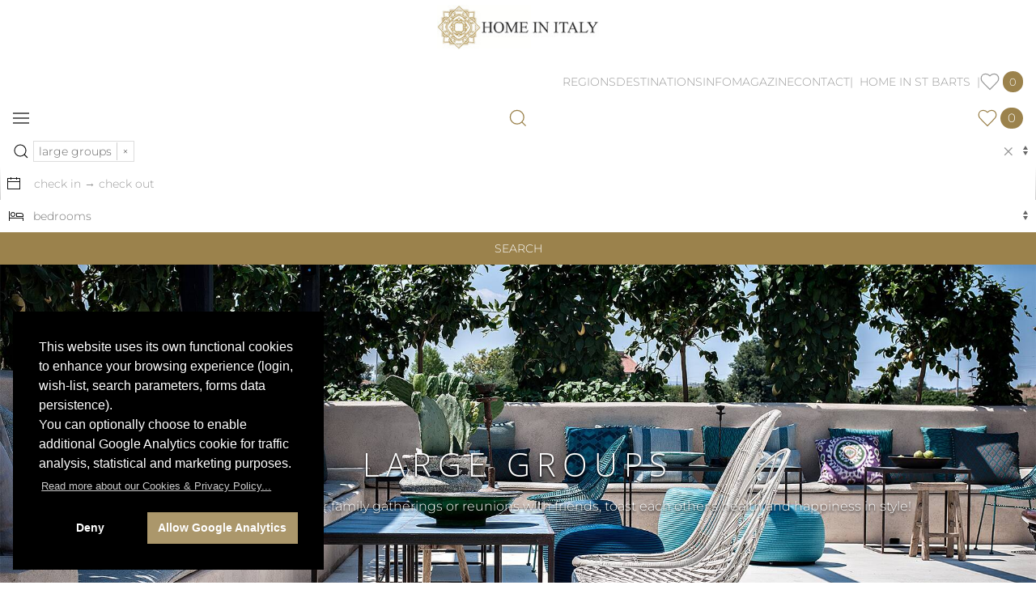

--- FILE ---
content_type: text/html; charset=UTF-8
request_url: https://www.homeinitaly.com/luxury-villas-by-features/large-villa_149?villafeature_id=149&page=14
body_size: 25797
content:
<!DOCTYPE html>
<html class="elf-desktop" lang="en" >
	<head>
		<!-- head shared elements  -->
		<meta http-equiv="content-type" content="text/html; charset=utf-8">
		<meta name="generator" content="Powered by ELF - The E-Link Framework for PHP/HTML/JS/CSS by Pier Luigi Covarelli">
		<!-- responsive stuff -->
		<meta name="viewport" content="width=device-width, initial-scale=1.0">
		<meta http-equiv="x-ua-compatible" content="ie=edge">
		<!-- dns-prefetch stuff -->
		<link rel="dns-prefetch" href="//maps.gstatic.com">
		<link rel="dns-prefetch" href="//maps.googleapis.com">
		<!-- favicons -->
		<link rel="apple-touch-icon" sizes="180x180" href="../_favicon_assets/apple-touch-icon.png">
		<link rel="icon" type="image/png" sizes="32x32" href="../_favicon_assets/favicon-32x32.png">
		<link rel="icon" type="image/png" sizes="16x16" href="../_favicon_assets/favicon-16x16.png">
		<link rel="manifest" href="../_favicon_assets/site.webmanifest">
		<link rel="mask-icon" href="../_favicon_assets/safari-pinned-tab.svg" color="#000000">
		<link rel="shortcut icon" href="../_favicon_assets/favicon.ico">
		<meta name="msapplication-TileColor" content="#da532c">
		<meta name="msapplication-config" content="../_favicon_assets/browserconfig.xml">
		<meta name="theme-color" content="#ffffff">
		
		<!-- Meta Pixel Code -->
		<script>
		!function(f,b,e,v,n,t,s)
		{if(f.fbq)return;n=f.fbq=function(){n.callMethod?
		n.callMethod.apply(n,arguments):n.queue.push(arguments)};
		if(!f._fbq)f._fbq=n;n.push=n;n.loaded=!0;n.version='2.0';
		n.queue=[];t=b.createElement(e);t.async=!0;
		t.src=v;s=b.getElementsByTagName(e)[0];
		s.parentNode.insertBefore(t,s)}(window, document,'script','https://connect.facebook.net/en_US/fbevents.js');
		fbq('init', '612809174861542');
		fbq('track', 'PageView');
		</script>
		<!-- End Meta Pixel Code -->
		
		<title>Large groups Luxury Villas &amp; Vacation Rentals | Home In Italy</title>
		<meta name="description" content="It takes time to organize a family or friends' reunion when members live in different parts of the world. What better choice than planning a vacation together u">
		<link rel="canonical" href="https://www.homeinitaly.com/luxury-villas-by-features/large-villa_149">

		<!-- modules css files -->
		<link  href="../_cache/resources_minifier_data/elf_packed_fast.min_7b35be83464fb8357d23f85afd462adf.css" rel="stylesheet" type="text/css" media="all">
		<link  href="../_cache/resources_minifier_data/elf_packed.min_4287656c572854b2ad41f28feaea53e1.css" rel="stylesheet" type="text/css" media="all">

		<!-- modules js files (head-bottom) -->
		<script    src="../_cache/resources_minifier_data/elf_packed_fast.min_3f947f823cbba9bd2536299466f22d66.js"></script>
		<script async   src="https://widget.trustpilot.com/bootstrap/v5/tp.widget.bootstrap.min.js"></script>
	</head>
	<body>
<div id="winsize"><br></div>
<div id="breakpoint-range" class="elf-responsive-single-range"><br></div>

	<!-- wrapper start -->
	<div id="wrapper">
		
		<!-- main start -->
		<div id="main">

			<!-- header-wrapper-fullwidth start -->
			<div id="header-wrapper-fullwidth" data-uk-sticky="animation: uk-animation-slide-top; top: 360; show-on-up: false; media: @m">
	
			<!-- headermenu-wrapper start -->
			<div id="header-menu-wrapper">
			<!-- header-menu start -->
			<div id="header-menu" style="padding: 0 16px;" class="uk-grid-collapse" data-uk-grid>
				
				<div class="uk-width-20-20 uk-width-13-20@s uk-width-5-20@m uk-flex uk-flex-middle uk-flex-center uk-flex-left@s">
					<a href="../index.php">
					<img style="margin-left: -1px; margin-top:6px; margin-bottom: 8px; max-width: 200px; height: auto"
						width="240" height="66" 
						loading="eager" 
						src="../img/home-in-italy-logo-h.jpg"
						srcset="../img/home-in-italy-logo-h.jpg 1x,../img/home-in-italy-logo-h-2x.jpg 2x"
						alt="Home In Italy logo" id="logo"
					>
					</a>
				</div>

				<!-- main dropdown menu bar  -->
				<div class="uk-visible@m uk-width-15-20@m uk-flex uk-flex-middle uk-flex-right elf-text-uppercase">
					<nav data-uk-navbar="mode: click" class="uk-visible@m" >
						<ul class="uk-navbar-nav elf elf-text-size-xs">
							<li>
								<a href="#">Regions</a>
								<div class="uk-margin-remove-top uk-navbar-dropdown uk-navbar-dropdown-width-3" data-uk-drop-NEWUIKITOK="boundary: !.uk-navbar; stretch: x; shift: true; flip: false; pos: bottom-left; mode: click; offset: -10" data-uk-drop="boundary: !nav; boundary-align: true; pos: bottom-justify;mode: click; offset: -10">
									<span class="uk-nav-header" style="color:#000">Top areas</span>
									<hr class="uk-nav-divider" style="width: 45%">
									<div class="uk-navbar-dropdown-grid uk-child-width-1-2" data-uk-grid>
										<div>
											<ul class="uk-nav uk-navbar-dropdown-nav">
												<li><a href="../regions/umbria_11"   >Umbria</a></li><li><a href="../regions/tuscany_10"   >Tuscany</a></li><li><a href="../regions/amalfi-coast_1"   >Amalfi coast</a></li><li><a href="../regions/sardinia_8"   >Sardinia</a></li><li><a href="../regions/puglia_6"   >Puglia</a></li><li><a href="../regions/sicily_9"   >Sicily</a></li>											</ul>
										</div>
										<div>
											<ul class="uk-nav uk-navbar-dropdown-nav">
												<li><a href="../regions/rome_7"   >Rome</a></li><li><a href="../regions/lake-como_2"   >lake Como</a></li><li><a href="../regions/lake-garda_13"   >lake Garda</a></li><li><a href="../regions/venice_12"   >Venice</a></li><li><a href="../regions/italian-alps-dolomites_16"   >Italian Alps - Dolomites</a></li><li><a href="../regions/french-alps_17"   >French Alps</a></li>											</ul>
										</div>
									</div>
								</div>
							</li>

							<li>
								<a href="#">Destinations</a>
								<div class="uk-margin-remove-top uk-navbar-dropdown uk-navbar-dropdown-width-3"  data-uk-drop-NEWUIKITOK="boundary: !.uk-navbar; stretch: x; shift: true; flip: false; pos: bottom-left; mode: click; offset: -10" data-uk-drop="boundary: !nav; boundary-align: true; pos: bottom-justify;mode: click; offset: -10">
									<div class="uk-navbar-dropdown-grid uk-child-width-1-2" data-uk-grid>
										<div>
											<ul class="uk-nav uk-navbar-dropdown-nav">
												<li class="uk-nav-header">HOLIDAY STYLE</li>
<li class="uk-nav-divider"></li>
<li><a href="../luxury-villas-by-features/wedding-villa_58"   >wedding villas</a></li><li><a href="../luxury-villas-by-features/top-luxury_152"   >top luxury</a></li><li><a href="../luxury-villas-by-features/family-friendly_45"   >family friendly</a></li><li><a href="../luxury-villas-by-features/art-and-culture_142"   >art and culture</a></li><li><a href="../luxury-villas-by-features/coastal-villas_143"   >coastal villas</a></li><li><a href="../luxury-villas-by-features/large-villa_149"   >large groups</a></li><li><a href="../luxury-villas-by-features/relax-and-privacy_150"   >relax and privacy</a></li><li><a href="../luxury-villas-by-features/sports-lovers_151"   >sports lovers</a></li><li class="uk-nav-header">POSITION</li>
<li class="uk-nav-divider"></li>
<li><a href="../catalog/search.php?search_terms%5B%5D=position_id_0">Inland</a></li><li><a href="../catalog/search.php?search_terms%5B%5D=position_id_1">Coastal</a></li>											</ul>
										</div>
										<div>
											<ul class="uk-nav uk-navbar-dropdown-nav">
												<li class="uk-nav-header">ISLANDS</li>
<li class="uk-nav-divider"></li>
<li><a href="../luxury-villas-by-destinations/sardinia_8"   >Sardinia</a></li><li><a href="../luxury-villas-by-destinations/sicily_9"   >Sicily</a></li><li><a href="../luxury-villas-by-destinations/favignana_73"   >Favignana</a></li><li><a href="../luxury-villas-by-destinations/capri_74"   >Capri</a></li><li class="uk-nav-header">PROPERTY TYPES</li>
<li class="uk-nav-divider"></li>
<li><a href="../luxury-villas-by-features/home-in-italy-picks_148"   >Home in Italy picks</a></li><li><a href="../luxury-villas-by-features/walking-distance-to-village_61"   >walking distance to village</a></li><li><a href="../luxury-villas-by-features/contemporary-modern_145"   >contemporary - modern</a></li><li><a href="../luxury-villas-by-features/traditional_153"   >traditional</a></li><li><a href="../luxury-villas-by-types/city-apartment_3"   >City Apartments</a></li><li><a href="../luxury-villas-by-types/chalet_6"   >luxury chalets</a></li>											</ul>
										</div>
									</div>
								</div>
							</li>
							
							<li><a href="#">Info</a>
								<div class="uk-margin-remove-top uk-navbar-dropdown uk-navbar-dropdown-width-3"  data-uk-drop-NEWUIKITOK="boundary: !.uk-navbar; stretch: x; shift: true; flip: false; pos: bottom-left; mode: click; offset: -10" data-uk-drop="boundary: !nav; boundary-align: true; pos: bottom-justify;mode: click; offset: -10">
									<div class="uk-navbar-dropdown-grid uk-child-width-1-2" data-uk-grid>
										<div>
											<ul class="uk-nav uk-navbar-dropdown-nav">
												<li class="uk-nav-header">Guests</li>
												<li class="uk-nav-divider"></li>
												<li><a href="../info/why-choose-home-in-italy-for-luxury-villa-rentals.php"   >why choose Home In Italy</a></li>
												<li><a href="../info/concierge-service.php"   >concierge service</a></li>
												<li><a href="../info/booking-conditions.php"   >booking conditions & forms</a></li>
												<li><a href="../info/useful-information.php"   >useful information</a></li>
												<li><a href="../info/wedding-in-italy-in-luxury-villas-to-rent.php"   >wedding in Italy <span style="vertical-align:top" data-uk-icon="icon: heart; ratio: 0.9"></span></a></li>
												<li><a href="../info/last-minute-rental-special-offers-luxury-villas-in-italy.php"   >special offers & last minute <span style="vertical-align:top" data-uk-icon="icon: hii-promo-label; ratio: 1.2"></span></a></li>
												<li><a href="../contact/./index.php#guests"   >enquire for a villa</a></li>
											</ul>
										</div>
										<div>
											<ul class="uk-nav uk-navbar-dropdown-nav">
												<li class="uk-nav-header">Villa owners</li>
												<li class="uk-nav-divider"></li>
												<li><a href="../info/villas-owners-listing-with-home-in-italy.php"   >collaborating with us</a></li>
												<li><a href="../info/property-sales-with-home-in-italy-real-estate.php"   >real estate</a></li>
												<li><a href="../contact/./index.php#owners"   >sumbit your property</a></li>
												<li class="uk-nav-header">Travel agencies</li>
												<li class="uk-nav-divider"></li>
												<li><a href="../info/agencies-collaboration-with-home-in-italy-for-luxury-villa-rentals.php"   >start working with us</a></li>
												<li><a href="../contact/./index.php#agencies"   >agencies requests</a></li>
											</ul>
										</div>
									</div>
									<hr class="uk-nav-divider uk-align-center" style="width: 100%; margin-bottom: 0; margin-top: 15px;">
									<span class="uk-nav-header uk-margin-small-top uk-text-center" style="display: block; width: 100%; margin-bottom: -10px"><a href="../info/about-us.php"   >about us</a></span>
								</div>
							</li>
							<!--
							<li></li>
							-->
							<li><a href="../magazine/index.php"   >Magazine</a></li>
							<li><a href="../contact/index.php"   >Contact</a></li>
							<li><a href="https://www.homeinstbarts.com/?utm_source=hiisite&utm_medium=header"   target="_blank">| &nbsp;Home in St Barts&nbsp; |</a></li>
							<li class="villas-favorites-menu"><a class="elf" href="#"><span data-uk-icon="icon: heart; ratio: 1.2"></span>&nbsp;<span style="height: 26px" class="uk-badge elf-text-size-s">&nbsp;0&nbsp;</span></a><div style="max-height: 95vh; overflow-x:hidden; overflow-y:auto; z-index:2; padding: 16px" class="favorites_dropdown uk-width-1-1 uk-width-1-2@m " data-uk-dropdown="mode: click; pos: bottom-right; offset:-1; flip: false; shift: false; animation: uk-animation-slide-top-small; duration: 200"><ul class="uk-nav uk-dropdown-nav"><li class=""><a href="../catalog/favorites.php" style="display: block; text-align: center; color:#666" class="uk-text-uppercase elf-text-size-xs">Your wish list</a></li><li><hr style="margin: 8px 0 8px 0"></li><li class="elf elf-text-size-xs uk-text-center">(no villas added yet)</li></ul></div></li>

						</ul>
					</nav>
				</div>
				
				<div class="uk-width-5-20 uk-width-2-20@s uk-hidden@m uk-flex uk-flex-middle uk-flex-left uk-flex-right@s uk-flex-center@m">
					
					<a data-uk-navbar-toggle-icon data-uk-toggle href="#offcanvas-menu"></a>
				</div>
				<!-- shared JS -->
					
				<div class="uk-width-10-20 uk-text-right uk-width-2-20@s uk-hidden@m uk-flex uk-flex-middle uk-flex-center uk-flex-right@s">
					<a id="search-button" href="#" aria-label="Search our luxury villas catalog"><span data-uk-icon="icon: search; ratio: 1.2;"></span></a>
				</div>
	
				<div class="villas-favorites-menu uk-width-5-20 uk-width-3-20@s uk-hidden@m uk-flex uk-flex-middle uk-flex-right">
					<a class="elf" href="#"><span data-uk-icon="icon: heart; ratio: 1.2"></span>&nbsp;<span style="height: 26px" class="uk-badge elf-text-size-s">&nbsp;0&nbsp;</span></a><div style="max-height: 95vh; overflow-x:hidden; overflow-y:auto; z-index:2; padding: 16px" class="favorites_dropdown uk-width-1-1 uk-width-1-2@m " data-uk-dropdown="mode: click; pos: bottom-right; offset:-1; flip: false; shift: false; animation: uk-animation-slide-top-small; duration: 200"><ul class="uk-nav uk-dropdown-nav"><li class=""><a href="../catalog/favorites.php" style="display: block; text-align: center; color:#666" class="uk-text-uppercase elf-text-size-xs">Your wish list</a></li><li><hr style="margin: 8px 0 8px 0"></li><li class="elf elf-text-size-xs uk-text-center">(no villas added yet)</li></ul></div>				</div>
			</div>
			<!-- header-menu end -->
			</div>
			<!-- header-menu-wrapper end -->

			<div class="uk-hidden@s" style="height: 8px"></div>
			
			<!-- Codice condiviso per il modal dell'enquire -->
					<div id="enquire_modal" data-uk-modal class="uk-modal">
			<div class="uk-modal-dialog uk-width-18-20">
			<button class="uk-modal-close-outside uk-close-large" type="button" data-uk-close></button>
			<iframe id="enquire_iframe" style="width: 100%; height: 85vh"></iframe> <!-- l'src viene impostato dinamicamente in base al link che lo attiva -->
			</div>
		</div>
				
			<!-- header-search-wrapper-fullwidth start -->
			<div id="header-search-wrapper-fullwidth" class="elf-responsive-single-range">
			<!-- header-search start -->
			<div id="header-search">
				<form id="FORM_SEARCH" action="../catalog/search.php" method="get" enctype="multipart/form-data" class="uk-grid-collapse uk-flex-middle elf elf-text-size-xs" data-uk-grid data-uk-height-match="target: > div">
					
										<div class="uk-inline-with-icon uk-width-8-20@m">
						<select id="search_terms_picker" data-ajax-mode-fetchurl="../catalog/search.php?mode=ajax&action=action_build_search_menu_data" name="search_terms[]" multiple="multiple" class="uk-select uk-tomselect uk-form-blank uk-form-large1"  placeholder="where to next ?">
										<optgroup label="DESTINATIONS" class="SEARCH_D">
							</optgroup>
<!--		<optgroup label="GEOGRAPHIC AREAS" class="SEARCH_G">
							</optgroup>-->
			<optgroup label="VILLA TYPES" class="SEARCH_T">
							</optgroup>							
			<optgroup label="POSITIONS" class="SEARCH_P">
							</optgroup>
			<optgroup label="RATING" class="SEARCH_S">
							</optgroup>
			<optgroup label="HOLIDAY STYLE &amp; FEATURES" class="SEARCH_MF">
				<option value="villafeature_id_149" selected="selected"> &nbsp; &nbsp; &nbsp;large groups</option>			</optgroup>
			<optgroup label="FACILITIES" class="SEARCH_F">
							</optgroup>
			<optgroup label="VILLAS" class="SEARCH_V">
							</optgroup>	
								</select>	
						<span style="margin-left: -4px" class="uk-form-icon form-icon-search" style="" data-uk-icon="icon: search" ></span>
					</div>
					
					<div class="uk-inline-with-icon uk-width-5-20@m">
						<div class="flatpickr-dates">
							<span style="margin-left: -4px" class="uk-form-icon" data-uk-icon="icon: calendar"></span>
														<input data-input value="" id="dates" class="uk-input uk-form-small1 uk-form-blank"  name="dates"  type="text" placeholder="check in → check out" data-rangeseparator="→">
							<a href="#" data-clear class="uk-position-center-right" title="clear" style="padding-right: 8px; font-size: 31px; color: #999;">×</a>
						</div>
					</div>
	
					<div class="uk-inline-with-icon uk-width-4-20@m">
						<select style="width: 100%" id="bedrooms_picker" name="bedrooms" class="uk-select uk-tomselect uk-form-blank uk-form-large1"  placeholder="bedrooms">
								<option value="" selected="selected">bedrooms</option><option value="1" >1 bdr (1-2 people)</option><option value="2" >2 bdr (3-4 people)</option><option value="3" >3 bdr (5-6 people)</option><option value="4" >4 bdr (7-8 people)</option><option value="5" >5 bdr (9-10 people)</option><option value="6" >6 bdr (11-12 people)</option><option value="7" >7 bdr (13-14 people)</option><option value="8" >8 bdr (15-16 people)</option><option value="9" >9 bdr (17-18 people)</option><option value="10" >10+ bdr (19+ people)</option>						</select>
						<span class="uk-form-icon" data-uk-icon="icon: hii-bed-o"></span>
					</div>

					<div class="uk-inline-with-icon uk-width-3-20@m uk-text-center uk-text-right@m">
						<input class="uk-input elf-field-submit" type="submit" value="SEARCH">
					</div>
															
					<input type="hidden" name="budget_range" value="">
					<input type="hidden" name="budget_range_picker_value" value="">
					<input type="hidden" name="sort_mode" value="name-asc">
					<input type="hidden" name="mapview" value="0">

				</form>
			</div>						
			<!-- header-search end -->
			</div>						
			<!-- header-search-wrapper-fullwidth end -->
			
			</div>
			<!-- header-wrapper-fullwidth end -->
	
			
			<div id="offcanvas-menu" data-uk-offcanvas>
				<div class="uk-offcanvas-bar uk-flex uk-flex-column uk-text-center">

					<button class="uk-offcanvas-close uk-close-large" type="button" data-uk-close></button>

					<a href="../index.php">
					<img width="180" height="86"
						src="../img/home-in-italy-logo-darkbg-v.png"
						srcset="../img/home-in-italy-logo-darkbg-v.png 1x,../img/home-in-italy-logo-darkbg-v-2x.png 2x"
						alt="Home In Italy logo"
						></a>

					<br>
					<br>

					<div>

						<div class="uk-grid-small uk-child-width-auto uk-flex-inline elf elf-text-size-2xs" data-uk-grid>
							<div>
																<a class="uk-icon-button" href="mailto:info@homeinitaly.com" data-uk-icon="icon: mail"></a>
							</div>
							<div>
								<a class="uk-icon-button" href="tel:00390755057865" data-uk-icon="icon: receiver"></a> <small>EU </small>
							</div>
							<div>
								<a class="uk-icon-button" href="tel:0016469346864" data-uk-icon="icon: receiver"></a> <small>INT. </small>
							</div>
						</div>			

					</div>
					
					<ul class="uk-nav uk-nav-primary uk-margin-auto-vertical uk-nav-parent-icon_OFF elf elf-font-main" data-uk-nav>
						
						<li class="uk-parent">
							<a style="font-size: 20px; text-transform: uppercase;" href="#">Regions</a>
							<ul class="uk-nav-sub uk-text-left">
								<li class="uk-nav-header">Top areas</li>
								<li class="uk-nav-divider"></li>
									<li><a href="../regions/umbria_11"   style="font-size: 16px; text-transform: uppercase">Umbria</a></li><li><a href="../regions/tuscany_10"   style="font-size: 16px; text-transform: uppercase">Tuscany</a></li><li><a href="../regions/amalfi-coast_1"   style="font-size: 16px; text-transform: uppercase">Amalfi coast</a></li><li><a href="../regions/sardinia_8"   style="font-size: 16px; text-transform: uppercase">Sardinia</a></li><li><a href="../regions/puglia_6"   style="font-size: 16px; text-transform: uppercase">Puglia</a></li><li><a href="../regions/sicily_9"   style="font-size: 16px; text-transform: uppercase">Sicily</a></li><li><a href="../regions/rome_7"   style="font-size: 16px; text-transform: uppercase">Rome</a></li><li><a href="../regions/lake-como_2"   style="font-size: 16px; text-transform: uppercase">lake Como</a></li><li><a href="../regions/lake-garda_13"   style="font-size: 16px; text-transform: uppercase">lake Garda</a></li><li><a href="../regions/venice_12"   style="font-size: 16px; text-transform: uppercase">Venice</a></li><li><a href="../regions/italian-alps-dolomites_16"   style="font-size: 16px; text-transform: uppercase">Italian Alps - Dolomites</a></li><li><a href="../regions/french-alps_17"   style="font-size: 16px; text-transform: uppercase">French Alps</a></li>							</ul>
						</li>
						<li class="uk-parent">
							<a style="font-size: 20px; text-transform: uppercase" href="#">Destinations</a>
							<ul class="uk-nav-sub uk-text-left" style="font-size: 16px !important; text-transform: uppercase">
								<li class="uk-nav-header" style="font-size: 14px !important">HOLIDAY STYLE</li>
<li class="uk-nav-divider"></li>
<li><a href="../luxury-villas-by-features/wedding-villa_58"   >wedding villas</a></li><li><a href="../luxury-villas-by-features/top-luxury_152"   >top luxury</a></li><li><a href="../luxury-villas-by-features/family-friendly_45"   >family friendly</a></li><li><a href="../luxury-villas-by-features/art-and-culture_142"   >art and culture</a></li><li><a href="../luxury-villas-by-features/coastal-villas_143"   >coastal villas</a></li><li><a href="../luxury-villas-by-features/large-villa_149"   >large groups</a></li><li><a href="../luxury-villas-by-features/relax-and-privacy_150"   >relax and privacy</a></li><li><a href="../luxury-villas-by-features/sports-lovers_151"   >sports lovers</a></li><li class="uk-nav-header" style="font-size: 14px !important">POSITION</li>
<li class="uk-nav-divider" style="font-size: 14px !important"></li>
<li><a href="../catalog/search.php?search_terms%5B%5D=position_id_0">Inland</a></li><li><a href="../catalog/search.php?search_terms%5B%5D=position_id_1">Coastal</a></li><li class="uk-nav-header" style="font-size: 14px !important">ISLANDS</li>
<li class="uk-nav-divider"></li>
<li><a href="../luxury-villas-by-destinations/sardinia_8"   >Sardinia</a></li><li><a href="../luxury-villas-by-destinations/sicily_9"   >Sicily</a></li><li><a href="../luxury-villas-by-destinations/favignana_73"   >Favignana</a></li><li><a href="../luxury-villas-by-destinations/capri_74"   >Capri</a></li><li class="uk-nav-header" style="font-size: 14px !important">PROPERTY TYPES</li>
<li class="uk-nav-divider"></li>
<li><a href="../luxury-villas-by-features/home-in-italy-picks_148"   >Home in Italy picks</a></li><li><a href="../luxury-villas-by-features/walking-distance-to-village_61"   >walking distance to village</a></li><li><a href="../luxury-villas-by-features/contemporary-modern_145"   >contemporary - modern</a></li><li><a href="../luxury-villas-by-features/traditional_153"   >traditional</a></li><li><a href="../luxury-villas-by-types/city-apartment_3"   >City Apartments</a></li>							</ul>
						</li>
						<li class="uk-parent">
							<a style="font-size: 20px; text-transform: uppercase" href="#">Info</a>
							<ul class="uk-nav-sub uk-text-left" style="font-size: 16px !important; text-transform: uppercase">
								<li class="uk-nav-header" style="font-size: 14px !important">Guests</li>
								<li class="uk-nav-divider"></li>
								<li><a href="../info/why-choose-home-in-italy-for-luxury-villa-rentals.php"   >why choose Home In Italy</a></li>
								<li><a href="../info/concierge-service.php"   >concierge service</a></li>
								<li><a href="../info/booking-conditions.php"   >booking conditions & forms</a></li>
								<li><a href="../info/useful-information.php"   >useful information</a></li>
								<!--
								<li></li>
								-->
								<li><a href="../info/last-minute-rental-special-offers-luxury-villas-in-italy.php"   >special offers & last minute</a></li>
								<li><a href="../contact/./index.php#guests"   >enquire for a villa</a></li>
								<li class="uk-nav-header" style="font-size: 14px !important">Villa owners</li>
								<li class="uk-nav-divider"></li>
								<li><a href="../info/villas-owners-listing-with-home-in-italy.php"   >collaborating with us</a></li>
								<li><a href="../info/property-sales-with-home-in-italy-real-estate.php"   >real estate</a></li>
								<li><a href="../contact/./index.php#owners"   >sumbit your property</a></li>
								<li class="uk-nav-header" style="font-size: 14px !important">Travel agencies</li>
								<li class="uk-nav-divider"></li>
								<li><a href="../info/agencies-collaboration-with-home-in-italy-for-luxury-villa-rentals.php"   >start working with us</a></li>
								<li><a href="../contact/./index.php#agencies"   >agencies requests</a></li>
								<li class="uk-nav-divider"></li>										
								<li><a href="../info/about-us.php"   >about us</a></li>
							</ul>
						</li>

						<!--
						<li style="font-size: 20px"></li>
						-->
						<li style="font-size: 20px"><a href="../magazine/index.php"   style="font-size: 20px !important; text-transform: uppercase">Magazine</a></li>

						<li style="font-size: 20px"><a href="../contact/index.php"   style="font-size: 20px !important; text-transform: uppercase">Contact</a></li>
						
						<li style="font-size: 20px"><a href="https://www.homeinstbarts.com/?utm_source=hiisite&utm_medium=menu"   target="_blank" style="font-size: 20px !important; text-transform: uppercase">| &nbsp;Home in St Barts&nbsp; |</a></li>
					</ul>

					<div>

						<div class="uk-grid-small uk-child-width-auto uk-flex-inline" data-uk-grid>
							<div>
								<a class="uk-icon-button-off" data-uk-icon="icon: facebook; ratio: 1" href="https://www.facebook.com/pages/Home-In-Italy/56376477886" target="_blank"></a>
							</div>
							<div>
								&nbsp;&nbsp;<a class="uk-icon-button-off" data-uk-icon="icon: instagram; ratio: 1" href="https://www.instagram.com/homeinitaly/" target="_blank"></a>
							</div>
							<div>
								&nbsp;&nbsp;<a class="uk-icon-button-off" data-uk-icon="icon: pinterest; ratio: 1" href="https://www.pinterest.com/sarahomeinitaly/" target="_blank"></a>
							</div>
							<div>
								&nbsp;&nbsp;<a class="uk-icon-button-off" data-uk-icon="icon: linkedin; ratio: 1" href="https://www.linkedin.com/company/home-in-italy/" target="_blank"></a>
							</div>
						</div>

					</div>

				</div>
			</div>

				
			<!-- header-image-container-wrapper start -->
			<div id="header-image-container-wrapper">
				<div id="header-image-container" class="elf-image-overlay-cover">
					<img src="../_cache/img_mgr/_data/catalog/search/feature-large-villas_1920x800_im_r7_h0_v0_t1_c000-000-000-255_q70.jpg" alt="" srcset="[data-uri]" data-srcset="../_cache/img_mgr/_data/catalog/search/feature-large-villas_1920x800_im_r7_h0_v0_t1_c000-000-000-255_q70.jpg" data-uk-img width="1920" height="800" style="min-height:320px;max-height:600px;" data-uk-img>					<div class="elf elf-text-align-center">
						<h1 data-uk-parallax-off="y: -300;  viewport: 1; target:#header-top-wrapper" class="elf elf-font-labels elf-text-size-5xl hii-shadow-small">large groups</h1>
						<p data-uk-parallax-off="y: 280; viewport: 1; target:#header-top-wrapper" class="elf elf-font-main elf-text-size-l hii-shadow-small">the perfect villas and chalets for family gatherings or reunions with friends, toast each other's health and happiness in style!</p>
					</div>
				</div>
			</div>
			<!-- header-image-container-wrapper end -->

			<div class="body-content-container-wrapper-fullwidth elf uk-background-muted">
				<div class="body-content-container-wrapper">
					<div class="body-content-container">
					
<div  class="elf-navpath-flat"><ul class="search-results-navpath uk-breadcrumb"><li><a href="../index.php" class="">Home</a></li>
<li class=" noleaf"><a href="../catalog/index.php" class="">Villas</a></li>
<li class=" noleaf"><a href="../catalog/villas.php?villafeature_id=" class="">by features</a></li>
<li class=" leaf uk-active"><a href="../luxury-villas-by-features/large-villa_149" class=" currentitem">large groups</a></li>
</ul>
</div>
					</div>
				</div>
			</div>
			
						<!-- body-content-container-wrapper-fullwidth start -->
			<div class="body-content-container-wrapper-fullwidth elf uk-background-muted">
			
			<!-- body-content-container-wrapper start -->
			<div class="body-content-container-wrapper">
				<!-- body-content-container start -->
				<div class="body-content-container ">

					<!--						<div>
												</div>-->

				<!-- search-options start -->
		<div id="search-options" data-uk-grid class="uk-grid-collapse elf-text-size-xs ">

			
			
			<div class="uk-width-1-1 uk-width-4-20@m uk-text-center uk-text-left@m">				
				<div class="elf-spacer-s"></div>
				<select style="width: 100%" id="sort_mode_picker" name="sort_mode" class="uk-select uk-tomselect elf-accent-borders">
		<option value="name-asc" selected="selected">NAME (a-z)</option>
<option value="name-desc" >NAME (z-a)</option>
<option value="price-asc" >PRICE (low → high)</option>
<option value="price-desc" >PRICE (high → low)</option>
<option value="rating-asc" >RATING (low → high)</option>
<option value="rating-desc" >RATING (high → low)</option>
<option value="bedrooms-asc" >BEDROOMS (low → high)</option>
<option value="bedrooms-desc" >BEDROOMS (high → low)</option>
<option value="special-offers" >ONLY OFFERS/LAST MINUTE</option>
				</select>
				<div class="elf-spacer-2xs"></div>
				<label class="elf-text-size-4xs">&nbsp;RESULTS ARRANGEMENT</label>
				<div class="elf-spacer uk-hidden@m"></div>
			</div>

			<div class="uk-width-1-1 uk-width-5-20@m"></div>

			<div class="uk-width-1-1 uk-width-5-20@m elf-text-align-center">
				<div class="elf-spacer-s"></div>
				<div style="margin-top: 30px" id="budget-range-slider-header"></div>
				<!--<input type="hidden" name="OLD_budget_range_picker" class="elf-field-text form-control uk-input">-->
				<div class="elf-spacer-xs"></div>
				<label class="elf-text-size-4xs elf-text-uppercase">Total budget range</label>
				<div class="elf-spacer uk-hidden@m"></div>				
			</div>
			
					
			<div class="uk-width-1-1 uk-width-2-20@m"></div>

					<div class="uk-width-1-1 uk-width-4-20@m uk-text-center uk-text-right@m elf-text-size-normal">
				<div class="elf-spacer-s"></div>
				<div style="white-space: nowrap">
					<a id="button-list-view" style="display:inline-block; padding-top: 8px; padding-bottom: 8px" href="" class="elf-link-button elf-active"><span data-uk-icon="list"></span> &nbsp;LIST&nbsp;</a>
					<a id="button-map-view" style="display:inline-block; padding-top: 8px; padding-bottom: 8px" href="" class="elf-link-button"><span data-uk-icon="location"></span> &nbsp;MAP&nbsp;</a>
				</div>
				<div class="elf-spacer-2xs"></div>
				<label class="elf-text-size-4xs">VIEW BY&nbsp;</label>
			</div>
			<br>
		
		</div>
		<!-- search-options end -->
			
				<script>
			document.addEventListener("DOMContentLoaded", function(){
				initializeGoogleMaps("AIzaSyDc4h8Txwi3xHiMlrSrcnMc645s0Fmncqk",true,"");
			});
		</script>
		<div style="padding-top: 20px; padding-bottom: 4px" class="search-results-header elf-text-word-break-all elf-text-size-xs elf-expandable-box-OFF" data-elf-expandable-box-max-height="60" data-elf-expandable-box-show-label="show more" data-elf-expandable-box-hide-label="hide details" data-elf-expandable-box-fade-color="#FFFFFF"><p>It takes time to organize a family or friends' reunion when members live in different parts of the world. What better choice than planning a vacation together under the same roof renting a luxury large villa in Italy or a large alpine chalet in the Italian and French Alps? You can choose the region you prefer, the most dreamy location you can imagine, whether immersed in the Tuscan rolling hills, lost in the enchanting countryside of Umbria, or renting a large masseria in the Salento area of  Puglia, your holiday will surely be a memorable one! From Lake Como to Sicily, passing through Amalfi coast and Sardinia be sure to find the perfect retreat for your family or friends' reunion. Our luxury Italian rental homes are modern or traditional, all equally and extremely pleasant to experience featuring all ultimate comforts. You will enjoy touring around the Italian villages and towns. Or you will probably end up spending most of the time at the property enjoying its numerous facilities, sharing relaxation space, and entertainment.&nbsp;An in-villa Italian cook is not to be missed then, our concierge team will be happy to arrange a professional chef or a local cook to come to the villa and prepare the meal for such a large happy group! You will find here large upscale villas and chalets for rent in Italy and France all year round. Some even feature 10 bedrooms or more, a private swimming pool, and a tennis court. Explore here the perfect vacation homes for rent for family gatherings or reunions with friends, toast each other's health and happiness in style!</p></div><div class="search-results-countandpagination uk-grid-collapse" data-uk-grid>	<div class="search-results-count uk-width-3-5@s uk-text-center uk-text-left@s elf-font-labels elf-text-uppercase"><span class="elf-text-size-normal"></span>157 villas found</div>	<div class="search-results-pagination uk-width-2-5@s uk-text-center uk-text-right@s elf-font-labels elf-text-line-height-5xl elf-text-size-s"><div class="elf-spacer-s uk-hidden@s"></div><small class="elf-text-uppercase">Pages</small>:&nbsp;&nbsp;<a class="search-page-link" href="/luxury-villas-by-features/large-villa_149?villafeature_id=149&amp;page=1">1</a><a class="search-page-link" href="/luxury-villas-by-features/large-villa_149?villafeature_id=149&amp;page=11">11</a></div></div><div class="elf-text-align-center"><br><br><br><p class="elf-text-size-l">No villas found.<br></p><p class="elf-text-size-s">try to relax search parameters<br>or<br><a class="elf-link-button" href="../catalog/search.php">click here</a> to reset search criteria.<br><br><br></p></div><br><div class="search-results-countandpagination uk-grid-collapse" data-uk-grid>	<div class="search-results-count uk-width-3-5@s uk-text-center uk-text-left@s elf-font-labels elf-text-uppercase"><span class="elf-text-size-normal"></span>157 villas found</div>	<div class="search-results-pagination uk-width-2-5@s uk-text-center uk-text-right@s elf-font-labels elf-text-line-height-5xl elf-text-size-s"><div class="elf-spacer-s uk-hidden@s"></div><small class="elf-text-uppercase">Pages</small>:&nbsp;&nbsp;<a class="search-page-link" href="/luxury-villas-by-features/large-villa_149?villafeature_id=149&amp;page=1">1</a><a class="search-page-link" href="/luxury-villas-by-features/large-villa_149?villafeature_id=149&amp;page=11">11</a></div></div><div class="clearboth"></div>					<div class="elf elf-clear-both"><br></div>

				</div>
				<!-- body-content-container end -->
			</div>
			<!-- body-content-container-wrapper end -->

		
			</div>
			<!-- body-content-container-wrapper-fullwidth end -->
	

		<div id="footer-stbarts-wrapper">
		<div id="footer-stbarts" class="elf-image-overlay-cover">
			<picture >
<source srcset="../_cache/img_mgr/img/footer_stbarts_2024_1920x480_im_r7_h0_v0_t1_c000-000-000-255_q58.avif 1920w,../_cache/img_mgr/img/footer_stbarts_2024_1284x629_im_r7_h0_v0_t1_c000-000-000-255_q58.avif 1284w,../_cache/img_mgr/img/footer_stbarts_2024_828x405_im_r7_h0_v0_t1_c000-000-000-255_q58.avif 828w" sizes="100vw" type="image/avif" >
<source srcset="../_cache/img_mgr/img/footer_stbarts_2024_1920x480_im_r7_h0_v0_t1_c000-000-000-255_q70.webp 1920w,../_cache/img_mgr/img/footer_stbarts_2024_1284x629_im_r7_h0_v0_t1_c000-000-000-255_q70.webp 1284w,../_cache/img_mgr/img/footer_stbarts_2024_828x405_im_r7_h0_v0_t1_c000-000-000-255_q70.webp 828w" sizes="100vw" type="image/webp" >
<img src="../_cache/img_mgr/img/footer_stbarts_2024_1920x480_im_r7_h0_v0_t1_c000-000-000-255_q70.jpg" width="1920" height="480" srcset="../_cache/img_mgr/img/footer_stbarts_2024_1920x480_im_r7_h0_v0_t1_c000-000-000-255_q70.jpg 1920w,../_cache/img_mgr/img/footer_stbarts_2024_1284x629_im_r7_h0_v0_t1_c000-000-000-255_q70.jpg 1284w,../_cache/img_mgr/img/footer_stbarts_2024_828x405_im_r7_h0_v0_t1_c000-000-000-255_q70.jpg 828w" sizes="100vw" alt="Home in St Barts" style="min-height:240px;max-height:480px;" loading="lazy">
</picture>
			
			<div class="elf elf-text-align-center">
				<h4 style="letter-spacing: 4px;" class="elf-font-labels elf-text-uppercase elf-text-scale-double hii-shadow-mini">Home in St Barts</h4>
				<span class="elf-font-main elf-text-size-normal hii-shadow-mini">“Unlimited collection, your dream villa in the Carribean is here”</span>
				<a href="https://www.homeinstbarts.com/?utm_source=hiisite&utm_medium=footer"  class="hii-image-overlay-link" >explore</a>			</div>
		</div>
		</div>


		<div id="footer-newsletter-wrapper-fullwidth">
		<div id="footer-newsletter-wrapper">
		<div id="footer-newsletter" class="uk-margin-remove uk-text-center">
			<form class="uk-form uk-light" action="../contact/index.php#guests">
				<label style="color: #fff !important" class="uk-form-label">Subscribe to our newsletter to know more about Italy, our exclusive offers and more&nbsp;</label>
				<input type="hidden" name="newsletter-subscribe">
				<input class="elf-field-submit uk-input uk-form-small uk-form-width-small" type="submit" value="subscribe...">
			</form>
			<div>
				<br>
				<!--
				<p class="uk-label">Travel Partners</p>&nbsp;&nbsp;
				-->
				<div style="margin-right: -12px; margin-top: 12px; display: inline-block; vertical-align: middle" class="trustpilot-widget" data-locale="en-US" data-template-id="5419b732fbfb950b10de65e5" data-businessunit-id="5dc9969ded4ca70001762ddd" data-style-height="24px" data-style-width="100%">
					<a href="https://www.trustpilot.com/review/homeinitaly.com" target="_blank" rel="noopener">Trustpilot</a>
				</div>
				<!--
				<a href="https://it.trustpilot.com/review/homeinitaly.com" target="_blank"><img src="../img/partner-trustpilot-logo-01-25-v2.png" srcset="../img/partner-trustpilot-logo-01-25-v2.png 1x,../img/partner-trustpilot-logo-01-25-v2-2x.png 2x"  alt="Trustpilot" width="125" height="48"></a>&nbsp;&nbsp;
	        	-->
				<img src="../img/partner-tatler-logo_12-25.png" srcset="../img/partner-tatler-logo_12-25.png 1x,../img/partner-tatler-logo_12-25-2x.png 2x"  alt="As seen in TATLER" width="98" height="48">&nbsp;&nbsp;
				<a href="https://www.homeinstbarts.com/?utm_source=hiisite&utm_medium=partners" target="_blank"><img src="../img/partner-homeinstbarts-logo-01-25.png" srcset="../img/partner-homeinstbarts-logo-01-25.png 1x,../img/partner-homeinstbarts-logo-01-25-2x.png 2x"  alt="homeinstbarts.com" width="145" height="48"></a>&nbsp;&nbsp;
				<a href="https://www.cntraveller.com/article/7-italian-countryside-stays" target="_blank"><img src="../img/partner-condenast-traveller-article_10-24-v2.png" srcset="../img/partner-condenast-traveller-article_10-24-v2.png 1x,../img/partner-condenast-traveller-article_10-24-v2-2x.png 2x"  alt="Condé Nast Traveller" width="200" height="48"></a>&nbsp;&nbsp;
				<a href="https://www.four-magazine.com" target="_blank"><img src="../img/partner-four-logo_03-25.png" srcset="../img/partner-four-logo_03-25.png 1x,../img/partner-four-logo_03-25-2x.png 2x"  alt="Four Magazine" width="77" height="48"></a>&nbsp;&nbsp;
				<a href="https://www.thetimes.co.uk/static/travel-tips-destinations-tour-operators-hotels-europe-thailand-concierge-service/" target="_blank"><img src="../img/partner-thetimes-logo_11-22.png" srcset="../img/partner-thetimes-logo_11-22.png 1x,../img/partner-thetimes-logo_11-22-2x.png 2x" alt="The Times" width="200" height="48"></a>&nbsp;&nbsp;&nbsp;
				<a href="https://www.xoprivate.com/home-in-italy/" target="_blank" title="XO Private"><img src="../img/partner-xoprivate-logo_11-22.png" srcset="../img/partner-xoprivate-logo_11-22.png 1x,../img/partner-xoprivate-logo_11-22-2x.png 2x" alt="XO Private" width="60" height="41"></a>&nbsp;&nbsp;
				<a href="https://www.countryandtownhouse.com/travel/italian-villas-home-in-italy" target="_blank"><img src="../img/partner-countryandtownhouse-logo_12-22.png" srcset="../img/partner-countryandtownhouse-logo_12-22.png 1x,../img/partner-countryandtownhouse-logo_12-22-2x.png 2x" alt="Country & Town House" width="102" height="48"></a>&nbsp;&nbsp;&nbsp;
				<a href="https://www.fineitalianfoodandwine.com/en/index.html" target="_blank" title="Fine Italian Food &amp; Wine"><img src="../img/partner-fineitalianfoodandwine-logo_11-22.png" srcset="../img/partner-fineitalianfoodandwine-logo_11-22.png 1x,../img/partner-fineitalianfoodandwine-logo_11-22-2x.png 2x" alt="Fine Italian Food and Wine." width="103" height="48"></a>				
			</div>
		</div>
		</div>
		</div>

		<!-- footer start -->
		<div id="footer-wrapper-fullwidth">
		<div id="footer-wrapper">
		<div id="footer" class="uk-dark elf elf-font-main">
			
			<div data-uk-grid>
				<div class="uk-width-1-2@m uk-text-center uk-text-left@m">
					<h5 class="elf-font-labels elf-text-bold elf-text-size-s">© 2025 Home In Italy s.a.s</h5>
					<h6>VAT# IT 03090520549</h6>
					<p style="padding-top: 4px" class="elf-text-size-3xs">
						Our mission is to select Italy’s finest private residences for holiday rental to our discerning clients.<br>
						Our strength is to provide the most attentive service together with the rentals.<br>
						Treat yourself to the very best of Italian luxury, and enjoy the unique experience!
					</p>
					<div class="elf-spacer-s"></div>
					<div class="elf-text-size-2xs">
						<span style="color:#999; vertical-align: text-bottom;" data-uk-icon="icon: lock; ratio: 0.9"></span> <a class="off elf-login-widget-login-off elf-link-text" href="../login/index.php">login</a>						<div class="elf-spacer-2xs"></div>
						<div style="margin-right: 2px"><span  style="color:#999; vertical-align: text-bottom" data-uk-icon="icon: user; ratio: 0.85"></span> <a href="../info/villas-owners-listing-with-home-in-italy.php"  class="elf-link-text" >villa owners</a></div>
					</div>
				</div>
				<div class="uk-width-1-2@s uk-width-1-4@m uk-text-center uk-text-left@m">
					<h5 class="elf-font-labels elf-text-bold elf-text-size-s">Find out more</h5>
					<h6>&nbsp;</h6>
					<p class="elf-text-size-2xs elf-text-line-height-5xl">
						<a href="../info/about-us.php"  class="elf-link-text" >about us</a><br>
						<a href="../info/booking-conditions.php"  class="elf-link-text" >booking conditions & forms</a><br>
						<a href="../info/concierge-service.php"  class="elf-link-text" >concierge service</a><br>
						<a href="../info/last-minute-rental-special-offers-luxury-villas-in-italy.php"  class="elf-link-text" >special offers & last minute</a><br>
						<br><img src="../img/card_visa.png" width="30" height="22" alt="Visa"> &nbsp; <img src="../img/card_mastercard.png" width="30" height="22" alt="Mastercard"> &nbsp; <img src="../img/card_american_express.png" width="30" height="22" alt="American Express"> &nbsp; <img src="../img/card_diners.png" width="30" height="22" alt="Diners"> &nbsp; <img src="../img/card_maestro.png" width="30" height="22" alt="Maestro"> &nbsp; <img src="../img/card_union_pay.png" width="30" height="22" alt="Union Pay"><br>
					</p>
				</div>
				<div class="uk-width-1-2@s uk-width-1-4@m uk-text-center uk-text-left@m">
					<h5 class="elf-font-labels elf-text-bold elf-text-size-s">Contacts</h5>
					<h6>&nbsp;</h6>
					<p class="elf-text-size-2xs elf-text-line-height-5xl">
						<span data-uk-icon="icon: location; ratio: 0.9"></span>&nbsp;Via Settevalli 131/F, 06129<br>
						<span data-uk-icon="icon: triangle-right; ratio: 0.9"></span>&nbsp;Perugia, ITALY<br>
						<br>
						<span data-uk-icon="icon: receiver; ratio: 0.9"></span>&nbsp;eu&nbsp;<a class="elf-link-text" href="tel:00390755057865">+39 075 505 78 65</a><br>
						<span data-uk-icon="icon: receiver; ratio: 0.9"></span>&nbsp;int.&nbsp;<a class="elf-link-text" href="tel:0016469346864">+ 1 646 934 6864</a><br>
						<span data-uk-icon="icon: mail; ratio: 0.9"></span>&nbsp;
				<span class="elf-obfuscated" data-text="&lt;n pynff=&quot;rys-yvax-grkg&quot; uers=&quot;znvygb:vasb@ubzrvavgnyl.pbz&quot;&gt;vasb@ubzrvavgnyl.pbz&lt;/n&gt;"></span>
				<script>/*<![CDATA[*/
					document.addEventListener("DOMContentLoaded", function(event) {
						var obfuscatedItems = document.getElementsByClassName("elf-obfuscated");
						for (var i = 0; i < obfuscatedItems.length; i++) {
							obfuscatedItems.item(i).outerHTML=obfuscatedItems.item(i).getAttribute("data-text").replace(/[a-zA-Z]/g, function(c){return String.fromCharCode((c<="Z"?90:122)>=(c=c.charCodeAt(0)+13)?c:c-26);});
							//obfuscatedItems.item(i).classList.remove("elf-obfuscated");
						}
					});
			/*]]>*/</script><noscript><span style="unicode-bidi:bidi-override;direction:rtl;">moc.ylatiniemoh@ofni:otliam</span></noscript>					</p>
				</div>
			</div>	
			
		</div>
		</div>
		</div>
		<!-- footer end -->							
		</div>
		<!-- main end -->

	</div>
	<!-- wrapper end -->


		<!-- inline js files (body-bottom) -->
		<script>document.addEventListener("DOMContentLoaded",function(){const input=document.querySelector(`input[name="mapview"]`);const mapNeedToBeOpened=input&&input.value==="1";initMapLazyFromVillaSearch([{"id":"1116","name":"nido nuovo","lat":36.931993,"lng":14.5728531,"infoWindowContent":"\n\t\t\t\t<div id=\"villa_1116\" class=\"elf-map-infowindow elf-font-main\">\n\t\t\t\t\t<div class=\"elf-map-infowindow-header\"><\/div>\t\n\t\t\t\t\t<div class=\"elf-map-infowindow-body\"><a href=\"..\/luxury-villa-for-rent-in-italy-sicily-ragusa-area\/villa-nido-nuovo_1116\" target=\"_blank\"><img class=\"elf-map-infowindow-img\" alt=\"\" src=\"..\/_cache\/img_mgr\/_data\/catalog\/villas\/1116\/luxury-villa-nido-nuovo-for-weekly-rental-in-ragusa-sicily-1_200x120_im_r7_h0_v0_t1_c000-000-000-255_q70.jpg\"><\/a>\n\t\t\t<span class=\"elf elf-text-size-2xs elf-text-color-accent\"><span data-uk-icon=\"icon: hii-star-luxury-filled-bottom; ratio: 0.7\"><\/span><span data-uk-icon=\"icon: hii-star-luxury-filled-bottom; ratio: 0.7\"><\/span><span data-uk-icon=\"icon: hii-star-luxury-filled-bottom; ratio: 0.7\"><\/span><span data-uk-icon=\"icon: hii-star-luxury-filled-bottom; ratio: 0.7\"><\/span><\/span>\n\t\t\t<h1 style=\"letter-spacing: 0px\" class=\"elf-font-main elf elf-text-size-xl elf-text-lowercase\">nido nuovo<\/h1>\n\t\t\t<p class=\"elf elf-text-size-normal\"><a href=\"..\/regions\/sicily_9\">Sicily<\/a>, Ragusa<\/p>\n\t\t\n\t\t\t\t\t<\/div>\n\t\t\t\t\t<div class=\"elf-map-infowindow-footer\"><\/div>\n\t\t\t\t<\/div>\n\t\t"},{"id":"1113","name":"villa reale di marlia","lat":43.842839573912954,"lng":10.517058734365346,"infoWindowContent":"\n\t\t\t\t<div id=\"villa_1113\" class=\"elf-map-infowindow elf-font-main\">\n\t\t\t\t\t<div class=\"elf-map-infowindow-header\"><\/div>\t\n\t\t\t\t\t<div class=\"elf-map-infowindow-body\"><a href=\"..\/luxury-villa-for-rent-in-italy-tuscany-lucca\/villa-reale-di-marlia_1113\" target=\"_blank\"><img class=\"elf-map-infowindow-img\" alt=\"\" src=\"..\/_cache\/img_mgr\/_data\/catalog\/villas\/1113\/luxury-villa-reale-di-marlia-for-weekly-rental-tuscany-lucca-area-21_200x120_im_r7_h0_v0_t1_c000-000-000-255_q70.jpg\"><\/a>\n\t\t\t<span class=\"elf elf-text-size-2xs elf-text-color-accent\"><span data-uk-icon=\"icon: hii-star-luxury-filled-bottom; ratio: 0.7\"><\/span><span data-uk-icon=\"icon: hii-star-luxury-filled-bottom; ratio: 0.7\"><\/span><span data-uk-icon=\"icon: hii-star-luxury-filled-bottom; ratio: 0.7\"><\/span><span data-uk-icon=\"icon: hii-star-luxury-filled-bottom; ratio: 0.7\"><\/span><span data-uk-icon=\"icon: hii-star-luxury-filled-plus-outside; ratio: 0.7\"><\/span><\/span>\n\t\t\t<h1 style=\"letter-spacing: 0px\" class=\"elf-font-main elf elf-text-size-xl elf-text-lowercase\">villa reale di marlia<\/h1>\n\t\t\t<p class=\"elf elf-text-size-normal\"><a href=\"..\/regions\/tuscany_10\">Tuscany<\/a>, Lucca<\/p>\n\t\t\n\t\t\t\t\t<\/div>\n\t\t\t\t\t<div class=\"elf-map-infowindow-footer\"><\/div>\n\t\t\t\t<\/div>\n\t\t"},{"id":"1111","name":"verdiana","lat":37.0791471,"lng":15.2502539,"infoWindowContent":"\n\t\t\t\t<div id=\"villa_1111\" class=\"elf-map-infowindow elf-font-main\">\n\t\t\t\t\t<div class=\"elf-map-infowindow-header\"><\/div>\t\n\t\t\t\t\t<div class=\"elf-map-infowindow-body\"><a href=\"..\/luxury-villa-for-rent-in-italy-sicily-siracusa\/villa-verdiana_1111\" target=\"_blank\"><img class=\"elf-map-infowindow-img\" alt=\"\" src=\"..\/_cache\/img_mgr\/_data\/catalog\/villas\/1111\/luxury-villa-verdiana-for-weekly-rentals-siracusa-sicily-4_200x120_im_r7_h0_v0_t1_c000-000-000-255_q70.jpg\"><\/a>\n\t\t\t<span class=\"elf elf-text-size-2xs elf-text-color-accent\"><span data-uk-icon=\"icon: hii-star-luxury-filled-bottom; ratio: 0.7\"><\/span><span data-uk-icon=\"icon: hii-star-luxury-filled-bottom; ratio: 0.7\"><\/span><span data-uk-icon=\"icon: hii-star-luxury-filled-bottom; ratio: 0.7\"><\/span><span data-uk-icon=\"icon: hii-star-luxury-filled-bottom; ratio: 0.7\"><\/span><span data-uk-icon=\"icon: hii-star-luxury-filled-bottom; ratio: 0.7\"><\/span><\/span>\n\t\t\t<h1 style=\"letter-spacing: 0px\" class=\"elf-font-main elf elf-text-size-xl elf-text-lowercase\">verdiana<\/h1>\n\t\t\t<p class=\"elf elf-text-size-normal\"><a href=\"..\/regions\/sicily_9\">Sicily<\/a>, Siracusa<\/p>\n\t\t\n\t\t\t\t\t<\/div>\n\t\t\t\t\t<div class=\"elf-map-infowindow-footer\"><\/div>\n\t\t\t\t<\/div>\n\t\t"},{"id":"1110","name":"merangola","lat":43.1545629,"lng":11.0815198,"infoWindowContent":"\n\t\t\t\t<div id=\"villa_1110\" class=\"elf-map-infowindow elf-font-main\">\n\t\t\t\t\t<div class=\"elf-map-infowindow-header\"><\/div>\t\n\t\t\t\t\t<div class=\"elf-map-infowindow-body\"><a href=\"..\/luxury-villa-for-rent-in-tuscany-siena-area\/villa-merangola_1110\" target=\"_blank\"><img class=\"elf-map-infowindow-img\" alt=\"\" src=\"..\/_cache\/img_mgr\/_data\/catalog\/villas\/1110\/luxury-villa-for-weekly-rental-tuscany-siena-area-merangola-25_200x120_im_r7_h0_v0_t1_c000-000-000-255_q70.jpg\"><\/a>\n\t\t\t<span class=\"elf elf-text-size-2xs elf-text-color-accent\"><span data-uk-icon=\"icon: hii-star-luxury-filled-bottom; ratio: 0.7\"><\/span><span data-uk-icon=\"icon: hii-star-luxury-filled-bottom; ratio: 0.7\"><\/span><span data-uk-icon=\"icon: hii-star-luxury-filled-bottom; ratio: 0.7\"><\/span><span data-uk-icon=\"icon: hii-star-luxury-filled-bottom; ratio: 0.7\"><\/span><\/span>\n\t\t\t<h1 style=\"letter-spacing: 0px\" class=\"elf-font-main elf elf-text-size-xl elf-text-lowercase\">merangola<\/h1>\n\t\t\t<p class=\"elf elf-text-size-normal\"><a href=\"..\/regions\/tuscany_10\">Tuscany<\/a>, Siena<\/p>\n\t\t\n\t\t\t\t\t<\/div>\n\t\t\t\t\t<div class=\"elf-map-infowindow-footer\"><\/div>\n\t\t\t\t<\/div>\n\t\t"},{"id":"1109","name":"masseria antica","lat":40.3200462,"lng":18.2808655,"infoWindowContent":"\n\t\t\t\t<div id=\"villa_1109\" class=\"elf-map-infowindow elf-font-main\">\n\t\t\t\t\t<div class=\"elf-map-infowindow-header\"><\/div>\t\n\t\t\t\t\t<div class=\"elf-map-infowindow-body\"><a href=\"..\/luxury-villa-for-rent-in-puglia-lecce-area\/villa-masseria-antica_1109\" target=\"_blank\"><img class=\"elf-map-infowindow-img\" alt=\"\" src=\"..\/_cache\/img_mgr\/_data\/catalog\/villas\/1109\/luxury-masseria-antica-for-weekly-rentals-salento-puglia-27_200x120_im_r7_h0_v0_t1_c000-000-000-255_q70.jpg\"><\/a>\n\t\t\t<span class=\"elf elf-text-size-2xs elf-text-color-accent\"><span data-uk-icon=\"icon: hii-star-luxury-filled-bottom; ratio: 0.7\"><\/span><span data-uk-icon=\"icon: hii-star-luxury-filled-bottom; ratio: 0.7\"><\/span><span data-uk-icon=\"icon: hii-star-luxury-filled-bottom; ratio: 0.7\"><\/span><span data-uk-icon=\"icon: hii-star-luxury-filled-bottom; ratio: 0.7\"><\/span><span data-uk-icon=\"icon: hii-star-luxury-filled-bottom; ratio: 0.7\"><\/span><\/span>\n\t\t\t<h1 style=\"letter-spacing: 0px\" class=\"elf-font-main elf elf-text-size-xl elf-text-lowercase\">masseria antica<\/h1>\n\t\t\t<p class=\"elf elf-text-size-normal\"><a href=\"..\/regions\/puglia_6\">Puglia<\/a>, Lecce<\/p>\n\t\t\n\t\t\t\t\t<\/div>\n\t\t\t\t\t<div class=\"elf-map-infowindow-footer\"><\/div>\n\t\t\t\t<\/div>\n\t\t"},{"id":"1108","name":"pantera","lat":40.756484,"lng":17.423261,"infoWindowContent":"\n\t\t\t\t<div id=\"villa_1108\" class=\"elf-map-infowindow elf-font-main\">\n\t\t\t\t\t<div class=\"elf-map-infowindow-header\"><\/div>\t\n\t\t\t\t\t<div class=\"elf-map-infowindow-body\"><a href=\"..\/luxury-villa-for-rent-in-italy-puglia-ostuni-area\/villa-pantera_1108\" target=\"_blank\"><img class=\"elf-map-infowindow-img\" alt=\"\" src=\"..\/_cache\/img_mgr\/_data\/catalog\/villas\/1108\/luxury-villa-pantera-for-weekly-rental-puglia-ostuni-area-10_200x120_im_r7_h0_v0_t1_c000-000-000-255_q70.jpg\"><\/a>\n\t\t\t<span class=\"elf elf-text-size-2xs elf-text-color-accent\"><span data-uk-icon=\"icon: hii-star-luxury-filled-bottom; ratio: 0.7\"><\/span><span data-uk-icon=\"icon: hii-star-luxury-filled-bottom; ratio: 0.7\"><\/span><span data-uk-icon=\"icon: hii-star-luxury-filled-bottom; ratio: 0.7\"><\/span><span data-uk-icon=\"icon: hii-star-luxury-filled-bottom; ratio: 0.7\"><\/span><\/span>\n\t\t\t<h1 style=\"letter-spacing: 0px\" class=\"elf-font-main elf elf-text-size-xl elf-text-lowercase\">pantera<\/h1>\n\t\t\t<p class=\"elf elf-text-size-normal\"><a href=\"..\/regions\/puglia_6\">Puglia<\/a>, Ostuni<\/p>\n\t\t\n\t\t\t\t\t<\/div>\n\t\t\t\t\t<div class=\"elf-map-infowindow-footer\"><\/div>\n\t\t\t\t<\/div>\n\t\t"},{"id":"1104","name":"chalet acanto","lat":46.544909,"lng":11.770384,"infoWindowContent":"\n\t\t\t\t<div id=\"villa_1104\" class=\"elf-map-infowindow elf-font-main\">\n\t\t\t\t\t<div class=\"elf-map-infowindow-header\"><\/div>\t\n\t\t\t\t\t<div class=\"elf-map-infowindow-body\"><a href=\"..\/luxury-villa-for-rent-in-italy-dolomites-val-gardena-area\/chalet-acanto_1104\" target=\"_blank\"><img class=\"elf-map-infowindow-img\" alt=\"\" src=\"..\/_cache\/img_mgr\/_data\/catalog\/villas\/1104\/luxury-chalet-acanto-fi-for-weekly-rentals-val-gardena-dolomites-5_200x120_im_r7_h0_v0_t1_c000-000-000-255_q70.jpg\"><\/a>\n\t\t\t<span class=\"elf elf-text-size-2xs elf-text-color-accent\"><span data-uk-icon=\"icon: hii-star-luxury-filled-bottom; ratio: 0.7\"><\/span><span data-uk-icon=\"icon: hii-star-luxury-filled-bottom; ratio: 0.7\"><\/span><span data-uk-icon=\"icon: hii-star-luxury-filled-bottom; ratio: 0.7\"><\/span><span data-uk-icon=\"icon: hii-star-luxury-filled-bottom; ratio: 0.7\"><\/span><span data-uk-icon=\"icon: hii-star-luxury-filled-bottom; ratio: 0.7\"><\/span><\/span>\n\t\t\t<h1 style=\"letter-spacing: 0px\" class=\"elf-font-main elf elf-text-size-xl elf-text-lowercase\">chalet acanto<\/h1>\n\t\t\t<p class=\"elf elf-text-size-normal\"><a href=\"..\/regions\/italian-alps-dolomites_16\">Italian Alps - Dolomites<\/a>, Val Gardena<\/p>\n\t\t\n\t\t\t\t\t<\/div>\n\t\t\t\t\t<div class=\"elf-map-infowindow-footer\"><\/div>\n\t\t\t\t<\/div>\n\t\t"},{"id":"1101","name":"il castello wedding villa","lat":43.11983,"lng":12.42234,"infoWindowContent":"\n\t\t\t\t<div id=\"villa_1101\" class=\"elf-map-infowindow elf-font-main\">\n\t\t\t\t\t<div class=\"elf-map-infowindow-header\"><\/div>\t\n\t\t\t\t\t<div class=\"elf-map-infowindow-body\"><a href=\"..\/luxury-villa-for-rent-in-italy-umbria-area\/il-castello-wedding-villa_1101\" target=\"_blank\"><img class=\"elf-map-infowindow-img\" alt=\"\" src=\"..\/_cache\/img_mgr\/_data\/catalog\/villas\/1101\/luxury-villa-for-weekly-rentals-umbria-castle-1_200x120_im_r7_h0_v0_t1_c000-000-000-255_q70.jpg\"><\/a>\n\t\t\t<span class=\"elf elf-text-size-2xs elf-text-color-accent\"><span data-uk-icon=\"icon: hii-star-luxury-filled-bottom; ratio: 0.7\"><\/span><span data-uk-icon=\"icon: hii-star-luxury-filled-bottom; ratio: 0.7\"><\/span><span data-uk-icon=\"icon: hii-star-luxury-filled-bottom; ratio: 0.7\"><\/span><span data-uk-icon=\"icon: hii-star-luxury-filled-bottom; ratio: 0.7\"><\/span><span data-uk-icon=\"icon: hii-star-luxury-filled-bottom; ratio: 0.7\"><\/span><\/span>\n\t\t\t<h1 style=\"letter-spacing: 0px\" class=\"elf-font-main elf elf-text-size-xl elf-text-lowercase\">il castello wedding villa<\/h1>\n\t\t\t<p class=\"elf elf-text-size-normal\"><a href=\"..\/regions\/umbria_11\">Umbria<\/a>, Perugia<\/p>\n\t\t\n\t\t\t\t\t<\/div>\n\t\t\t\t\t<div class=\"elf-map-infowindow-footer\"><\/div>\n\t\t\t\t<\/div>\n\t\t"},{"id":"1098","name":"il castello","lat":43.11983,"lng":12.42234,"infoWindowContent":"\n\t\t\t\t<div id=\"villa_1098\" class=\"elf-map-infowindow elf-font-main\">\n\t\t\t\t\t<div class=\"elf-map-infowindow-header\"><\/div>\t\n\t\t\t\t\t<div class=\"elf-map-infowindow-body\"><a href=\"..\/luxury-villa-for-rent-in-italy-umbria-perugia-area\/villa-il-castello_1098\" target=\"_blank\"><img class=\"elf-map-infowindow-img\" alt=\"\" src=\"..\/_cache\/img_mgr\/_data\/catalog\/villas\/1098\/luxury-villa-for-weekly-rentals-umbria-castle-1_200x120_im_r7_h0_v0_t1_c000-000-000-255_q70.jpg\"><\/a>\n\t\t\t<span class=\"elf elf-text-size-2xs elf-text-color-accent\"><span data-uk-icon=\"icon: hii-star-luxury-filled-bottom; ratio: 0.7\"><\/span><span data-uk-icon=\"icon: hii-star-luxury-filled-bottom; ratio: 0.7\"><\/span><span data-uk-icon=\"icon: hii-star-luxury-filled-bottom; ratio: 0.7\"><\/span><span data-uk-icon=\"icon: hii-star-luxury-filled-bottom; ratio: 0.7\"><\/span><span data-uk-icon=\"icon: hii-star-luxury-filled-bottom; ratio: 0.7\"><\/span><\/span>\n\t\t\t<h1 style=\"letter-spacing: 0px\" class=\"elf-font-main elf elf-text-size-xl elf-text-lowercase\">il castello<\/h1>\n\t\t\t<p class=\"elf elf-text-size-normal\"><a href=\"..\/regions\/umbria_11\">Umbria<\/a>, Perugia<\/p>\n\t\t\n\t\t\t\t\t<\/div>\n\t\t\t\t\t<div class=\"elf-map-infowindow-footer\"><\/div>\n\t\t\t\t<\/div>\n\t\t"},{"id":"1089","name":"veronica","lat":41.098908,"lng":9.521511,"infoWindowContent":"\n\t\t\t\t<div id=\"villa_1089\" class=\"elf-map-infowindow elf-font-main\">\n\t\t\t\t\t<div class=\"elf-map-infowindow-header\"><\/div>\t\n\t\t\t\t\t<div class=\"elf-map-infowindow-body\"><a href=\"..\/luxury-villa-for-rent-in-italy-sardinia-porto-cervo-area\/villa-veronica_1089\" target=\"_blank\"><img class=\"elf-map-infowindow-img\" alt=\"\" src=\"..\/_cache\/img_mgr\/_data\/catalog\/villas\/1089\/veronica-luxury-villa-for-weekly-rentals-porto-cervo-sardinia-2_200x120_im_r7_h0_v0_t1_c000-000-000-255_q70.jpg\"><\/a>\n\t\t\t<span class=\"elf elf-text-size-2xs elf-text-color-accent\"><span data-uk-icon=\"icon: hii-star-luxury-filled-bottom; ratio: 0.7\"><\/span><span data-uk-icon=\"icon: hii-star-luxury-filled-bottom; ratio: 0.7\"><\/span><span data-uk-icon=\"icon: hii-star-luxury-filled-bottom; ratio: 0.7\"><\/span><span data-uk-icon=\"icon: hii-star-luxury-filled-bottom; ratio: 0.7\"><\/span><span data-uk-icon=\"icon: hii-star-luxury-filled-plus-outside; ratio: 0.7\"><\/span><\/span>\n\t\t\t<h1 style=\"letter-spacing: 0px\" class=\"elf-font-main elf elf-text-size-xl elf-text-lowercase\">veronica<\/h1>\n\t\t\t<p class=\"elf elf-text-size-normal\"><a href=\"..\/regions\/sardinia_8\">Sardinia<\/a>, Porto Cervo<\/p>\n\t\t\n\t\t\t\t\t<\/div>\n\t\t\t\t\t<div class=\"elf-map-infowindow-footer\"><\/div>\n\t\t\t\t<\/div>\n\t\t"},{"id":"1085","name":"alata","lat":43.536497,"lng":10.990231,"infoWindowContent":"\n\t\t\t\t<div id=\"villa_1085\" class=\"elf-map-infowindow elf-font-main\">\n\t\t\t\t\t<div class=\"elf-map-infowindow-header\"><\/div>\t\n\t\t\t\t\t<div class=\"elf-map-infowindow-body\"><a href=\"..\/luxury-villa-for-rent-in-italy-tuscany-san-gimignano-area\/villa-alata_1085\" target=\"_blank\"><img class=\"elf-map-infowindow-img\" alt=\"\" src=\"..\/_cache\/img_mgr\/_data\/catalog\/villas\/1085\/luxury-villa-alata-for-weekly-rentals-san-gimignano-tuscany-11_200x120_im_r7_h0_v0_t1_c000-000-000-255_q70.jpg\"><\/a>\n\t\t\t<span class=\"elf elf-text-size-2xs elf-text-color-accent\"><span data-uk-icon=\"icon: hii-star-luxury-filled-bottom; ratio: 0.7\"><\/span><span data-uk-icon=\"icon: hii-star-luxury-filled-bottom; ratio: 0.7\"><\/span><span data-uk-icon=\"icon: hii-star-luxury-filled-bottom; ratio: 0.7\"><\/span><span data-uk-icon=\"icon: hii-star-luxury-filled-bottom; ratio: 0.7\"><\/span><span data-uk-icon=\"icon: hii-star-luxury-filled-bottom; ratio: 0.7\"><\/span><\/span>\n\t\t\t<h1 style=\"letter-spacing: 0px\" class=\"elf-font-main elf elf-text-size-xl elf-text-lowercase\">alata<\/h1>\n\t\t\t<p class=\"elf elf-text-size-normal\"><a href=\"..\/regions\/tuscany_10\">Tuscany<\/a>, San Gimignano<\/p>\n\t\t\n\t\t\t\t\t<\/div>\n\t\t\t\t\t<div class=\"elf-map-infowindow-footer\"><\/div>\n\t\t\t\t<\/div>\n\t\t"},{"id":"1081","name":"villa ora","lat":45.959854,"lng":9.159277,"infoWindowContent":"\n\t\t\t\t<div id=\"villa_1081\" class=\"elf-map-infowindow elf-font-main\">\n\t\t\t\t\t<div class=\"elf-map-infowindow-header\"><\/div>\t\n\t\t\t\t\t<div class=\"elf-map-infowindow-body\"><a href=\"..\/luxury-villa-for-rent-in-italy-lake-como\/villa-ora_1081\" target=\"_blank\"><img class=\"elf-map-infowindow-img\" alt=\"\" src=\"..\/_cache\/img_mgr\/_data\/catalog\/villas\/1081\/luxury-villa-ora-for-weekly-rentals-azzano-lake-como-17_200x120_im_r7_h0_v0_t1_c000-000-000-255_q70.jpg\"><\/a>\n\t\t\t<span class=\"elf elf-text-size-2xs elf-text-color-accent\"><span data-uk-icon=\"icon: hii-star-luxury-filled-bottom; ratio: 0.7\"><\/span><span data-uk-icon=\"icon: hii-star-luxury-filled-bottom; ratio: 0.7\"><\/span><span data-uk-icon=\"icon: hii-star-luxury-filled-bottom; ratio: 0.7\"><\/span><span data-uk-icon=\"icon: hii-star-luxury-filled-bottom; ratio: 0.7\"><\/span><span data-uk-icon=\"icon: hii-star-luxury-filled-bottom; ratio: 0.7\"><\/span><\/span>\n\t\t\t<h1 style=\"letter-spacing: 0px\" class=\"elf-font-main elf elf-text-size-xl elf-text-lowercase\">villa ora<\/h1>\n\t\t\t<p class=\"elf elf-text-size-normal\"><a href=\"..\/regions\/lake-como_2\">Lake Como<\/a>, Colonno<\/p>\n\t\t\n\t\t\t\t\t<\/div>\n\t\t\t\t\t<div class=\"elf-map-infowindow-footer\"><\/div>\n\t\t\t\t<\/div>\n\t\t"},{"id":"1079","name":"villa cola","lat":46.004168,"lng":9.23424,"infoWindowContent":"\n\t\t\t\t<div id=\"villa_1079\" class=\"elf-map-infowindow elf-font-main\">\n\t\t\t\t\t<div class=\"elf-map-infowindow-header\"><\/div>\t\n\t\t\t\t\t<div class=\"elf-map-infowindow-body\"><a href=\"..\/luxury-villa-for-rent-in-italy-lake-como\/villa-cola_1079\" target=\"_blank\"><img class=\"elf-map-infowindow-img\" alt=\"\" src=\"..\/_cache\/img_mgr\/_data\/catalog\/villas\/1079\/luxury-villa-cola-for-weekly-rental-lake-como-4_200x120_im_r7_h0_v0_t1_c000-000-000-255_q70.jpg\"><\/a>\n\t\t\t<span class=\"elf elf-text-size-2xs elf-text-color-accent\"><span data-uk-icon=\"icon: hii-star-luxury-filled-bottom; ratio: 0.7\"><\/span><span data-uk-icon=\"icon: hii-star-luxury-filled-bottom; ratio: 0.7\"><\/span><span data-uk-icon=\"icon: hii-star-luxury-filled-bottom; ratio: 0.7\"><\/span><span data-uk-icon=\"icon: hii-star-luxury-filled-bottom; ratio: 0.7\"><\/span><span data-uk-icon=\"icon: hii-star-luxury-filled-plus-outside; ratio: 0.7\"><\/span><\/span>\n\t\t\t<h1 style=\"letter-spacing: 0px\" class=\"elf-font-main elf elf-text-size-xl elf-text-lowercase\">villa cola<\/h1>\n\t\t\t<p class=\"elf elf-text-size-normal\"><a href=\"..\/regions\/lake-como_2\">Lake Como<\/a>, Tremezzo<\/p>\n\t\t\n\t\t\t\t\t<\/div>\n\t\t\t\t\t<div class=\"elf-map-infowindow-footer\"><\/div>\n\t\t\t\t<\/div>\n\t\t"},{"id":"1074","name":"giulietta","lat":43.746927,"lng":11.133134,"infoWindowContent":"\n\t\t\t\t<div id=\"villa_1074\" class=\"elf-map-infowindow elf-font-main\">\n\t\t\t\t\t<div class=\"elf-map-infowindow-header\"><\/div>\t\n\t\t\t\t\t<div class=\"elf-map-infowindow-body\"><a href=\"..\/luxury-villa-for-rent-in-italy-tuscany-florence-area\/villa-giulietta_1074\" target=\"_blank\"><img class=\"elf-map-infowindow-img\" alt=\"\" src=\"..\/_cache\/img_mgr\/_data\/catalog\/villas\/1074\/luxury-villa-giulietta-for-weekly-rentals-florence-tuscany-41_200x120_im_r7_h0_v0_t1_c000-000-000-255_q70.jpg\"><\/a>\n\t\t\t<span class=\"elf elf-text-size-2xs elf-text-color-accent\"><span data-uk-icon=\"icon: hii-star-luxury-filled-bottom; ratio: 0.7\"><\/span><span data-uk-icon=\"icon: hii-star-luxury-filled-bottom; ratio: 0.7\"><\/span><span data-uk-icon=\"icon: hii-star-luxury-filled-bottom; ratio: 0.7\"><\/span><span data-uk-icon=\"icon: hii-star-luxury-filled-bottom; ratio: 0.7\"><\/span><span data-uk-icon=\"icon: hii-star-luxury-filled-bottom; ratio: 0.7\"><\/span><\/span>\n\t\t\t<h1 style=\"letter-spacing: 0px\" class=\"elf-font-main elf elf-text-size-xl elf-text-lowercase\">giulietta<\/h1>\n\t\t\t<p class=\"elf elf-text-size-normal\"><a href=\"..\/regions\/tuscany_10\">Tuscany<\/a>, Lastra A Signa, Florence<\/p>\n\t\t\n\t\t\t\t\t<\/div>\n\t\t\t\t\t<div class=\"elf-map-infowindow-footer\"><\/div>\n\t\t\t\t<\/div>\n\t\t"},{"id":"1072","name":"marilisa","lat":41.13178,"lng":9.510885,"infoWindowContent":"\n\t\t\t\t<div id=\"villa_1072\" class=\"elf-map-infowindow elf-font-main\">\n\t\t\t\t\t<div class=\"elf-map-infowindow-header\"><\/div>\t\n\t\t\t\t\t<div class=\"elf-map-infowindow-body\"><a href=\"..\/luxury-villa-for-rent-in-italy-sardinia-porto-cervo\/villa-marilisa_1072\" target=\"_blank\"><img class=\"elf-map-infowindow-img\" alt=\"\" src=\"..\/_cache\/img_mgr\/_data\/catalog\/villas\/1072\/luxury-villa-marilisa-for-weekly-rentals-porto-cervo-sardinia-5_200x120_im_r7_h0_v0_t1_c000-000-000-255_q70.jpg\"><\/a>\n\t\t\t<span class=\"elf elf-text-size-2xs elf-text-color-accent\"><span data-uk-icon=\"icon: hii-star-luxury-filled-bottom; ratio: 0.7\"><\/span><span data-uk-icon=\"icon: hii-star-luxury-filled-bottom; ratio: 0.7\"><\/span><span data-uk-icon=\"icon: hii-star-luxury-filled-bottom; ratio: 0.7\"><\/span><span data-uk-icon=\"icon: hii-star-luxury-filled-bottom; ratio: 0.7\"><\/span><span data-uk-icon=\"icon: hii-star-luxury-filled-plus-outside; ratio: 0.7\"><\/span><\/span>\n\t\t\t<h1 style=\"letter-spacing: 0px\" class=\"elf-font-main elf elf-text-size-xl elf-text-lowercase\">marilisa<\/h1>\n\t\t\t<p class=\"elf elf-text-size-normal\"><a href=\"..\/regions\/sardinia_8\">Sardinia<\/a>, Porto Cervo<\/p>\n\t\t\n\t\t\t\t\t<\/div>\n\t\t\t\t\t<div class=\"elf-map-infowindow-footer\"><\/div>\n\t\t\t\t<\/div>\n\t\t"},{"id":"1061","name":"chalet sucre","lat":45.403827,"lng":6.565431,"infoWindowContent":"\n\t\t\t\t<div id=\"villa_1061\" class=\"elf-map-infowindow elf-font-main\">\n\t\t\t\t\t<div class=\"elf-map-infowindow-header\"><\/div>\t\n\t\t\t\t\t<div class=\"elf-map-infowindow-body\"><a href=\"..\/luxury-villa-for-rent-in-french-alps-meribel-area\/chalet-sucre_1061\" target=\"_blank\"><img class=\"elf-map-infowindow-img\" alt=\"\" src=\"..\/_cache\/img_mgr\/_data\/catalog\/villas\/1061\/sucre-luxury-french-chalets-for-rent-20_200x120_im_r7_h0_v0_t1_c000-000-000-255_q70.jpg\"><\/a>\n\t\t\t<span class=\"elf elf-text-size-2xs elf-text-color-accent\"><span data-uk-icon=\"icon: hii-star-luxury-filled-bottom; ratio: 0.7\"><\/span><span data-uk-icon=\"icon: hii-star-luxury-filled-bottom; ratio: 0.7\"><\/span><span data-uk-icon=\"icon: hii-star-luxury-filled-bottom; ratio: 0.7\"><\/span><span data-uk-icon=\"icon: hii-star-luxury-filled-bottom; ratio: 0.7\"><\/span><\/span>\n\t\t\t<h1 style=\"letter-spacing: 0px\" class=\"elf-font-main elf elf-text-size-xl elf-text-lowercase\">chalet sucre<\/h1>\n\t\t\t<p class=\"elf elf-text-size-normal\"><a href=\"..\/regions\/french-alps_17\">French Alps<\/a>, M\u00e9ribel<\/p>\n\t\t\n\t\t\t\t\t<\/div>\n\t\t\t\t\t<div class=\"elf-map-infowindow-footer\"><\/div>\n\t\t\t\t<\/div>\n\t\t"},{"id":"1054","name":"chalet topaze","lat":45.37559,"lng":6.506697,"infoWindowContent":"\n\t\t\t\t<div id=\"villa_1054\" class=\"elf-map-infowindow elf-font-main\">\n\t\t\t\t\t<div class=\"elf-map-infowindow-header\"><\/div>\t\n\t\t\t\t\t<div class=\"elf-map-infowindow-body\"><a href=\"..\/luxury-villa-for-rent-in-french-alps-saint-martin-de-belleville\/chalet-topaze_1054\" target=\"_blank\"><img class=\"elf-map-infowindow-img\" alt=\"\" src=\"..\/_cache\/img_mgr\/_data\/catalog\/villas\/1054\/luxury-chalet-topaze-french-alps-1_200x120_im_r7_h0_v0_t1_c000-000-000-255_q70.jpg\"><\/a>\n\t\t\t<span class=\"elf elf-text-size-2xs elf-text-color-accent\"><span data-uk-icon=\"icon: hii-star-luxury-filled-bottom; ratio: 0.7\"><\/span><span data-uk-icon=\"icon: hii-star-luxury-filled-bottom; ratio: 0.7\"><\/span><span data-uk-icon=\"icon: hii-star-luxury-filled-bottom; ratio: 0.7\"><\/span><span data-uk-icon=\"icon: hii-star-luxury-filled-bottom; ratio: 0.7\"><\/span><span data-uk-icon=\"icon: hii-star-luxury-filled-bottom; ratio: 0.7\"><\/span><\/span>\n\t\t\t<h1 style=\"letter-spacing: 0px\" class=\"elf-font-main elf elf-text-size-xl elf-text-lowercase\">chalet topaze<\/h1>\n\t\t\t<p class=\"elf elf-text-size-normal\"><a href=\"..\/regions\/french-alps_17\">French Alps<\/a>, Saint Martin De Belleville<\/p>\n\t\t\n\t\t\t\t\t<\/div>\n\t\t\t\t\t<div class=\"elf-map-infowindow-footer\"><\/div>\n\t\t\t\t<\/div>\n\t\t"},{"id":"1053","name":"chalet zenzero","lat":45.40317,"lng":6.568733,"infoWindowContent":"\n\t\t\t\t<div id=\"villa_1053\" class=\"elf-map-infowindow elf-font-main\">\n\t\t\t\t\t<div class=\"elf-map-infowindow-header\"><\/div>\t\n\t\t\t\t\t<div class=\"elf-map-infowindow-body\"><a href=\"..\/luxury-villa-for-rent-in-french-alps-meribel-area\/chalet-zenzero_1053\" target=\"_blank\"><img class=\"elf-map-infowindow-img\" alt=\"\" src=\"..\/_cache\/img_mgr\/_data\/catalog\/villas\/1053\/zenzero-luxury-chalets-rentals-france-meribel-7_200x120_im_r7_h0_v0_t1_c000-000-000-255_q70.jpg\"><\/a>\n\t\t\t<span class=\"elf elf-text-size-2xs elf-text-color-accent\"><span data-uk-icon=\"icon: hii-star-luxury-filled-bottom; ratio: 0.7\"><\/span><span data-uk-icon=\"icon: hii-star-luxury-filled-bottom; ratio: 0.7\"><\/span><span data-uk-icon=\"icon: hii-star-luxury-filled-bottom; ratio: 0.7\"><\/span><span data-uk-icon=\"icon: hii-star-luxury-filled-bottom; ratio: 0.7\"><\/span><\/span>\n\t\t\t<h1 style=\"letter-spacing: 0px\" class=\"elf-font-main elf elf-text-size-xl elf-text-lowercase\">chalet zenzero<\/h1>\n\t\t\t<p class=\"elf elf-text-size-normal\"><a href=\"..\/regions\/french-alps_17\">French Alps<\/a>, M\u00e9ribel<\/p>\n\t\t\n\t\t\t\t\t<\/div>\n\t\t\t\t\t<div class=\"elf-map-infowindow-footer\"><\/div>\n\t\t\t\t<\/div>\n\t\t"},{"id":"1051","name":"chalet citrine","lat":45.411202,"lng":6.657007,"infoWindowContent":"\n\t\t\t\t<div id=\"villa_1051\" class=\"elf-map-infowindow elf-font-main\">\n\t\t\t\t\t<div class=\"elf-map-infowindow-header\"><\/div>\t\n\t\t\t\t\t<div class=\"elf-map-infowindow-body\"><a href=\"..\/luxury-villa-for-rent-in-french-alps-courchevel-area\/chalet-citrine_1051\" target=\"_blank\"><img class=\"elf-map-infowindow-img\" alt=\"\" src=\"..\/_cache\/img_mgr\/_data\/catalog\/villas\/1051\/citrine-luxury-chalet-rentals-courchevel-14_200x120_im_r7_h0_v0_t1_c000-000-000-255_q70.jpg\"><\/a>\n\t\t\t<span class=\"elf elf-text-size-2xs elf-text-color-accent\"><span data-uk-icon=\"icon: hii-star-luxury-filled-bottom; ratio: 0.7\"><\/span><span data-uk-icon=\"icon: hii-star-luxury-filled-bottom; ratio: 0.7\"><\/span><span data-uk-icon=\"icon: hii-star-luxury-filled-bottom; ratio: 0.7\"><\/span><span data-uk-icon=\"icon: hii-star-luxury-filled-bottom; ratio: 0.7\"><\/span><\/span>\n\t\t\t<h1 style=\"letter-spacing: 0px\" class=\"elf-font-main elf elf-text-size-xl elf-text-lowercase\">chalet citrine<\/h1>\n\t\t\t<p class=\"elf elf-text-size-normal\"><a href=\"..\/regions\/french-alps_17\">French Alps<\/a>, Courchevel<\/p>\n\t\t\n\t\t\t\t\t<\/div>\n\t\t\t\t\t<div class=\"elf-map-infowindow-footer\"><\/div>\n\t\t\t\t<\/div>\n\t\t"},{"id":"1049","name":"chalet malachite","lat":45.394644,"lng":6.5708,"infoWindowContent":"\n\t\t\t\t<div id=\"villa_1049\" class=\"elf-map-infowindow elf-font-main\">\n\t\t\t\t\t<div class=\"elf-map-infowindow-header\"><\/div>\t\n\t\t\t\t\t<div class=\"elf-map-infowindow-body\"><a href=\"..\/luxury-villa-for-rent-in-french-alps-meribel-area\/chalet-malachite_1049\" target=\"_blank\"><img class=\"elf-map-infowindow-img\" alt=\"\" src=\"..\/_cache\/img_mgr\/_data\/catalog\/villas\/1049\/malachite-luxury-chalet-for-rent-meribel-france-9_200x120_im_r7_h0_v0_t1_c000-000-000-255_q70.jpg\"><\/a>\n\t\t\t<span class=\"elf elf-text-size-2xs elf-text-color-accent\"><span data-uk-icon=\"icon: hii-star-luxury-filled-bottom; ratio: 0.7\"><\/span><span data-uk-icon=\"icon: hii-star-luxury-filled-bottom; ratio: 0.7\"><\/span><span data-uk-icon=\"icon: hii-star-luxury-filled-bottom; ratio: 0.7\"><\/span><span data-uk-icon=\"icon: hii-star-luxury-filled-bottom; ratio: 0.7\"><\/span><\/span>\n\t\t\t<h1 style=\"letter-spacing: 0px\" class=\"elf-font-main elf elf-text-size-xl elf-text-lowercase\">chalet malachite<\/h1>\n\t\t\t<p class=\"elf elf-text-size-normal\"><a href=\"..\/regions\/french-alps_17\">French Alps<\/a>, M\u00e9ribel<\/p>\n\t\t\n\t\t\t\t\t<\/div>\n\t\t\t\t\t<div class=\"elf-map-infowindow-footer\"><\/div>\n\t\t\t\t<\/div>\n\t\t"},{"id":"1047","name":"villa vialattea","lat":43.53163,"lng":11.170164,"infoWindowContent":"\n\t\t\t\t<div id=\"villa_1047\" class=\"elf-map-infowindow elf-font-main\">\n\t\t\t\t\t<div class=\"elf-map-infowindow-header\"><\/div>\t\n\t\t\t\t\t<div class=\"elf-map-infowindow-body\"><a href=\"..\/luxury-villa-for-rent-in-italy-tuscany-florence-area\/villa-vialattea_1047\" target=\"_blank\"><img class=\"elf-map-infowindow-img\" alt=\"\" src=\"..\/_cache\/img_mgr\/_data\/catalog\/villas\/1047\/luxury-villla-via-lattea-for-weekly-rentals-tuscany-36_200x120_im_r7_h0_v0_t1_c000-000-000-255_q70.jpg\"><\/a>\n\t\t\t<span class=\"elf elf-text-size-2xs elf-text-color-accent\"><span data-uk-icon=\"icon: hii-star-luxury-filled-bottom; ratio: 0.7\"><\/span><span data-uk-icon=\"icon: hii-star-luxury-filled-bottom; ratio: 0.7\"><\/span><span data-uk-icon=\"icon: hii-star-luxury-filled-bottom; ratio: 0.7\"><\/span><span data-uk-icon=\"icon: hii-star-luxury-filled-bottom; ratio: 0.7\"><\/span><span data-uk-icon=\"icon: hii-star-luxury-filled-bottom; ratio: 0.7\"><\/span><\/span>\n\t\t\t<h1 style=\"letter-spacing: 0px\" class=\"elf-font-main elf elf-text-size-xl elf-text-lowercase\">villa vialattea<\/h1>\n\t\t\t<p class=\"elf elf-text-size-normal\"><a href=\"..\/regions\/tuscany_10\">Tuscany<\/a>, Barberino Tavarnelle<\/p>\n\t\t\n\t\t\t\t\t<\/div>\n\t\t\t\t\t<div class=\"elf-map-infowindow-footer\"><\/div>\n\t\t\t\t<\/div>\n\t\t"},{"id":"1041","name":"dalmata","lat":43.525921,"lng":11.335294,"infoWindowContent":"\n\t\t\t\t<div id=\"villa_1041\" class=\"elf-map-infowindow elf-font-main\">\n\t\t\t\t\t<div class=\"elf-map-infowindow-header\"><\/div>\t\n\t\t\t\t\t<div class=\"elf-map-infowindow-body\"><a href=\"..\/luxury-villa-for-rent-in-italy-tuscany-chianti-area\/villa-dalmata_1041\" target=\"_blank\"><img class=\"elf-map-infowindow-img\" alt=\"\" src=\"..\/_cache\/img_mgr\/_data\/catalog\/villas\/1041\/dalmata-luxury-weekly-rental-villa-tuscany-chianti-6_200x120_im_r7_h0_v0_t1_c000-000-000-255_q70.jpg\"><\/a>\n\t\t\t<span class=\"elf elf-text-size-2xs elf-text-color-accent\"><span data-uk-icon=\"icon: hii-star-luxury-filled-bottom; ratio: 0.7\"><\/span><span data-uk-icon=\"icon: hii-star-luxury-filled-bottom; ratio: 0.7\"><\/span><span data-uk-icon=\"icon: hii-star-luxury-filled-bottom; ratio: 0.7\"><\/span><span data-uk-icon=\"icon: hii-star-luxury-filled-bottom; ratio: 0.7\"><\/span><\/span>\n\t\t\t<h1 style=\"letter-spacing: 0px\" class=\"elf-font-main elf elf-text-size-xl elf-text-lowercase\">dalmata<\/h1>\n\t\t\t<p class=\"elf elf-text-size-normal\"><a href=\"..\/regions\/tuscany_10\">Tuscany<\/a>, Panzano In Chianti<\/p>\n\t\t\n\t\t\t\t\t<\/div>\n\t\t\t\t\t<div class=\"elf-map-infowindow-footer\"><\/div>\n\t\t\t\t<\/div>\n\t\t"},{"id":"1036","name":"villa mascagni","lat":40.116505,"lng":18.123588,"infoWindowContent":"\n\t\t\t\t<div id=\"villa_1036\" class=\"elf-map-infowindow elf-font-main\">\n\t\t\t\t\t<div class=\"elf-map-infowindow-header\"><\/div>\t\n\t\t\t\t\t<div class=\"elf-map-infowindow-body\"><a href=\"..\/luxury-villa-for-rent-in-italy-puglia-lecce-area\/villa-mascagni_1036\" target=\"_blank\"><img class=\"elf-map-infowindow-img\" alt=\"\" src=\"..\/_cache\/img_mgr\/_data\/catalog\/villas\/1036\/luxury-villa-mascagni-for-weekly-rentals-gallipoli-puglia-105_200x120_im_r7_h0_v0_t1_c000-000-000-255_q70.jpg\"><\/a>\n\t\t\t<span class=\"elf elf-text-size-2xs elf-text-color-accent\"><span data-uk-icon=\"icon: hii-star-luxury-filled-bottom; ratio: 0.7\"><\/span><span data-uk-icon=\"icon: hii-star-luxury-filled-bottom; ratio: 0.7\"><\/span><span data-uk-icon=\"icon: hii-star-luxury-filled-bottom; ratio: 0.7\"><\/span><span data-uk-icon=\"icon: hii-star-luxury-filled-bottom; ratio: 0.7\"><\/span><\/span>\n\t\t\t<h1 style=\"letter-spacing: 0px\" class=\"elf-font-main elf elf-text-size-xl elf-text-lowercase\">villa mascagni<\/h1>\n\t\t\t<p class=\"elf elf-text-size-normal\"><a href=\"..\/regions\/puglia_6\">Puglia<\/a>, Galatina<\/p>\n\t\t\n\t\t\t\t\t<\/div>\n\t\t\t\t\t<div class=\"elf-map-infowindow-footer\"><\/div>\n\t\t\t\t<\/div>\n\t\t"},{"id":"1035","name":"villa veretta","lat":43.20968,"lng":12.13128,"infoWindowContent":"\n\t\t\t\t<div id=\"villa_1035\" class=\"elf-map-infowindow elf-font-main\">\n\t\t\t\t\t<div class=\"elf-map-infowindow-header\"><\/div>\t\n\t\t\t\t\t<div class=\"elf-map-infowindow-body\"><a href=\"..\/luxury-villa-for-rent-in-italy-umbria-lake-trasimeno\/villa-veretta_1035\" target=\"_blank\"><img class=\"elf-map-infowindow-img\" alt=\"\" src=\"..\/_cache\/img_mgr\/_data\/catalog\/villas\/1035\/luxury-family-vacation-villa-for-weekly-rentals-lake-trasimeno-umbria-italian-holiday-01_200x120_im_r7_h0_v0_t1_c000-000-000-255_q70.jpg\"><\/a>\n\t\t\t<span class=\"elf elf-text-size-2xs elf-text-color-accent\"><span data-uk-icon=\"icon: hii-star-luxury-filled-bottom; ratio: 0.7\"><\/span><span data-uk-icon=\"icon: hii-star-luxury-filled-bottom; ratio: 0.7\"><\/span><span data-uk-icon=\"icon: hii-star-luxury-filled-bottom; ratio: 0.7\"><\/span><span data-uk-icon=\"icon: hii-star-luxury-filled-bottom; ratio: 0.7\"><\/span><\/span>\n\t\t\t<h1 style=\"letter-spacing: 0px\" class=\"elf-font-main elf elf-text-size-xl elf-text-lowercase\">villa veretta<\/h1>\n\t\t\t<p class=\"elf elf-text-size-normal\"><a href=\"..\/regions\/umbria_11\">Umbria<\/a>, Passignano Sul Trasimeno<\/p>\n\t\t\n\t\t\t\t\t<\/div>\n\t\t\t\t\t<div class=\"elf-map-infowindow-footer\"><\/div>\n\t\t\t\t<\/div>\n\t\t"},{"id":"1034","name":"villa sale","lat":40.614537,"lng":17.755758,"infoWindowContent":"\n\t\t\t\t<div id=\"villa_1034\" class=\"elf-map-infowindow elf-font-main\">\n\t\t\t\t\t<div class=\"elf-map-infowindow-header\"><\/div>\t\n\t\t\t\t\t<div class=\"elf-map-infowindow-body\"><a href=\"..\/luxury-villa-for-rent-in-italy-puglia-ostuni-area\/villa-sale_1034\" target=\"_blank\"><img class=\"elf-map-infowindow-img\" alt=\"\" src=\"..\/_cache\/img_mgr\/_data\/catalog\/villas\/1034\/luxury-villa-sale-for-weekly-rental-puglia-brindisi-area-1_200x120_im_r7_h0_v0_t1_c000-000-000-255_q70.jpg\"><\/a>\n\t\t\t<span class=\"elf elf-text-size-2xs elf-text-color-accent\"><span data-uk-icon=\"icon: hii-star-luxury-filled-bottom; ratio: 0.7\"><\/span><span data-uk-icon=\"icon: hii-star-luxury-filled-bottom; ratio: 0.7\"><\/span><span data-uk-icon=\"icon: hii-star-luxury-filled-bottom; ratio: 0.7\"><\/span><span data-uk-icon=\"icon: hii-star-luxury-filled-bottom; ratio: 0.7\"><\/span><\/span>\n\t\t\t<h1 style=\"letter-spacing: 0px\" class=\"elf-font-main elf elf-text-size-xl elf-text-lowercase\">villa sale<\/h1>\n\t\t\t<p class=\"elf elf-text-size-normal\"><a href=\"..\/regions\/puglia_6\">Puglia<\/a>, Mesagne<\/p>\n\t\t\n\t\t\t\t\t<\/div>\n\t\t\t\t\t<div class=\"elf-map-infowindow-footer\"><\/div>\n\t\t\t\t<\/div>\n\t\t"},{"id":"1033","name":"lavinia","lat":40.70863,"lng":17.353677,"infoWindowContent":"\n\t\t\t\t<div id=\"villa_1033\" class=\"elf-map-infowindow elf-font-main\">\n\t\t\t\t\t<div class=\"elf-map-infowindow-header\"><\/div>\t\n\t\t\t\t\t<div class=\"elf-map-infowindow-body\"><a href=\"..\/luxury-villa-for-rent-in-italy-puglia-ostuni-area\/villa-lavinia_1033\" target=\"_blank\"><img class=\"elf-map-infowindow-img\" alt=\"\" src=\"..\/_cache\/img_mgr\/_data\/catalog\/villas\/1033\/luxury-vacation-villa-for-weekly-rentals-italian-vacation-puglia-ostuni-area-17_200x120_im_r7_h0_v0_t1_c000-000-000-255_q70.jpg\"><\/a>\n\t\t\t<span class=\"elf elf-text-size-2xs elf-text-color-accent\"><span data-uk-icon=\"icon: hii-star-luxury-filled-bottom; ratio: 0.7\"><\/span><span data-uk-icon=\"icon: hii-star-luxury-filled-bottom; ratio: 0.7\"><\/span><span data-uk-icon=\"icon: hii-star-luxury-filled-bottom; ratio: 0.7\"><\/span><span data-uk-icon=\"icon: hii-star-luxury-filled-bottom; ratio: 0.7\"><\/span><span data-uk-icon=\"icon: hii-star-luxury-filled-bottom; ratio: 0.7\"><\/span><\/span>\n\t\t\t<h1 style=\"letter-spacing: 0px\" class=\"elf-font-main elf elf-text-size-xl elf-text-lowercase\">lavinia<\/h1>\n\t\t\t<p class=\"elf elf-text-size-normal\"><a href=\"..\/regions\/puglia_6\">Puglia<\/a>, Ostuni<\/p>\n\t\t\n\t\t\t\t\t<\/div>\n\t\t\t\t\t<div class=\"elf-map-infowindow-footer\"><\/div>\n\t\t\t\t<\/div>\n\t\t"},{"id":"1024","name":"tucano","lat":41.152477,"lng":9.527507,"infoWindowContent":"\n\t\t\t\t<div id=\"villa_1024\" class=\"elf-map-infowindow elf-font-main\">\n\t\t\t\t\t<div class=\"elf-map-infowindow-header\"><\/div>\t\n\t\t\t\t\t<div class=\"elf-map-infowindow-body\"><a href=\"..\/luxury-villa-for-rent-in-italy-sardinia-smeralda-coast-porto-cervo\/villa-tucano_1024\" target=\"_blank\"><img class=\"elf-map-infowindow-img\" alt=\"\" src=\"..\/_cache\/img_mgr\/_data\/catalog\/villas\/1024\/luxury-vacation-villa-tucano-for-weekly-rentals-sardinia-porto-cervo-italian-holiday-rent-italy-2_200x120_im_r7_h0_v0_t1_c000-000-000-255_q70.jpg\"><\/a>\n\t\t\t<span class=\"elf elf-text-size-2xs elf-text-color-accent\"><span data-uk-icon=\"icon: hii-star-luxury-filled-bottom; ratio: 0.7\"><\/span><span data-uk-icon=\"icon: hii-star-luxury-filled-bottom; ratio: 0.7\"><\/span><span data-uk-icon=\"icon: hii-star-luxury-filled-bottom; ratio: 0.7\"><\/span><span data-uk-icon=\"icon: hii-star-luxury-filled-bottom; ratio: 0.7\"><\/span><span data-uk-icon=\"icon: hii-star-luxury-filled-bottom; ratio: 0.7\"><\/span><\/span>\n\t\t\t<h1 style=\"letter-spacing: 0px\" class=\"elf-font-main elf elf-text-size-xl elf-text-lowercase\">tucano<\/h1>\n\t\t\t<p class=\"elf elf-text-size-normal\"><a href=\"..\/regions\/sardinia_8\">Sardinia<\/a>, Porto Cervo<\/p>\n\t\t\n\t\t\t\t\t<\/div>\n\t\t\t\t\t<div class=\"elf-map-infowindow-footer\"><\/div>\n\t\t\t\t<\/div>\n\t\t"},{"id":"1021","name":"virgo","lat":41.002405,"lng":9.529978,"infoWindowContent":"\n\t\t\t\t<div id=\"villa_1021\" class=\"elf-map-infowindow elf-font-main\">\n\t\t\t\t\t<div class=\"elf-map-infowindow-header\"><\/div>\t\n\t\t\t\t\t<div class=\"elf-map-infowindow-body\"><a href=\"..\/luxury-villa-for-rent-in-italy-sardinia-smeralda-coast-porto-rotondo\/villa-virgo_1021\" target=\"_blank\"><img class=\"elf-map-infowindow-img\" alt=\"\" src=\"..\/_cache\/img_mgr\/_data\/catalog\/villas\/1021\/luxury-vacation-villa-virgo-for-weekly-rentals-sardinia-porto-rotondo-italian-holiday-rent-italy-11_200x120_im_r7_h0_v0_t1_c000-000-000-255_q70.jpg\"><\/a>\n\t\t\t<span class=\"elf elf-text-size-2xs elf-text-color-accent\"><span data-uk-icon=\"icon: hii-star-luxury-filled-bottom; ratio: 0.7\"><\/span><span data-uk-icon=\"icon: hii-star-luxury-filled-bottom; ratio: 0.7\"><\/span><span data-uk-icon=\"icon: hii-star-luxury-filled-bottom; ratio: 0.7\"><\/span><span data-uk-icon=\"icon: hii-star-luxury-filled-bottom; ratio: 0.7\"><\/span><span data-uk-icon=\"icon: hii-star-luxury-filled-bottom; ratio: 0.7\"><\/span><\/span>\n\t\t\t<h1 style=\"letter-spacing: 0px\" class=\"elf-font-main elf elf-text-size-xl elf-text-lowercase\">virgo<\/h1>\n\t\t\t<p class=\"elf elf-text-size-normal\"><a href=\"..\/regions\/sardinia_8\">Sardinia<\/a>, Porto Rotondo<\/p>\n\t\t\n\t\t\t\t\t<\/div>\n\t\t\t\t\t<div class=\"elf-map-infowindow-footer\"><\/div>\n\t\t\t\t<\/div>\n\t\t"},{"id":"1019","name":"taurus","lat":41.13178,"lng":9.510885,"infoWindowContent":"\n\t\t\t\t<div id=\"villa_1019\" class=\"elf-map-infowindow elf-font-main\">\n\t\t\t\t\t<div class=\"elf-map-infowindow-header\"><\/div>\t\n\t\t\t\t\t<div class=\"elf-map-infowindow-body\"><a href=\"..\/luxury-villa-for-rent-in-italy-sardinia-smeralda-coast-porto-cervo\/villa-taurus_1019\" target=\"_blank\"><img class=\"elf-map-infowindow-img\" alt=\"\" src=\"..\/_cache\/img_mgr\/_data\/catalog\/villas\/1019\/luxury-vacation-villa-taurus-for-weekly-rentals-sardinia-arzachena-italian-holiday-rent-italy-13_200x120_im_r7_h0_v0_t1_c000-000-000-255_q70.jpg\"><\/a>\n\t\t\t<span class=\"elf elf-text-size-2xs elf-text-color-accent\"><span data-uk-icon=\"icon: hii-star-luxury-filled-bottom; ratio: 0.7\"><\/span><span data-uk-icon=\"icon: hii-star-luxury-filled-bottom; ratio: 0.7\"><\/span><span data-uk-icon=\"icon: hii-star-luxury-filled-bottom; ratio: 0.7\"><\/span><span data-uk-icon=\"icon: hii-star-luxury-filled-bottom; ratio: 0.7\"><\/span><span data-uk-icon=\"icon: hii-star-luxury-filled-bottom; ratio: 0.7\"><\/span><\/span>\n\t\t\t<h1 style=\"letter-spacing: 0px\" class=\"elf-font-main elf elf-text-size-xl elf-text-lowercase\">taurus<\/h1>\n\t\t\t<p class=\"elf elf-text-size-normal\"><a href=\"..\/regions\/sardinia_8\">Sardinia<\/a>, Porto Cervo<\/p>\n\t\t\n\t\t\t\t\t<\/div>\n\t\t\t\t\t<div class=\"elf-map-infowindow-footer\"><\/div>\n\t\t\t\t<\/div>\n\t\t"},{"id":"1015","name":"chalet proust","lat":45.852481,"lng":6.620941,"infoWindowContent":"\n\t\t\t\t<div id=\"villa_1015\" class=\"elf-map-infowindow elf-font-main\">\n\t\t\t\t\t<div class=\"elf-map-infowindow-header\"><\/div>\t\n\t\t\t\t\t<div class=\"elf-map-infowindow-body\"><a href=\"..\/luxury-villa-for-rent-in-french-alps-megeve-area\/chalet-proust_1015\" target=\"_blank\"><img class=\"elf-map-infowindow-img\" alt=\"\" src=\"..\/_cache\/img_mgr\/_data\/catalog\/villas\/1015\/luxury-mountain-chalet-proust-for-weekly-rentals-french-alps-retreat-04_200x120_im_r7_h0_v0_t1_c000-000-000-255.png\"><\/a>\n\t\t\t<span class=\"elf elf-text-size-2xs elf-text-color-accent\"><span data-uk-icon=\"icon: hii-star-luxury-filled-bottom; ratio: 0.7\"><\/span><span data-uk-icon=\"icon: hii-star-luxury-filled-bottom; ratio: 0.7\"><\/span><span data-uk-icon=\"icon: hii-star-luxury-filled-bottom; ratio: 0.7\"><\/span><span data-uk-icon=\"icon: hii-star-luxury-filled-bottom; ratio: 0.7\"><\/span><\/span>\n\t\t\t<h1 style=\"letter-spacing: 0px\" class=\"elf-font-main elf elf-text-size-xl elf-text-lowercase\">chalet proust<\/h1>\n\t\t\t<p class=\"elf elf-text-size-normal\"><a href=\"..\/regions\/french-alps_17\">French Alps<\/a>, Meg\u00e8ve<\/p>\n\t\t\n\t\t\t\t\t<\/div>\n\t\t\t\t\t<div class=\"elf-map-infowindow-footer\"><\/div>\n\t\t\t\t<\/div>\n\t\t"},{"id":"1014","name":"chalet ultima meg\u00e8ve","lat":45.879387,"lng":6.610451,"infoWindowContent":"\n\t\t\t\t<div id=\"villa_1014\" class=\"elf-map-infowindow elf-font-main\">\n\t\t\t\t\t<div class=\"elf-map-infowindow-header\"><\/div>\t\n\t\t\t\t\t<div class=\"elf-map-infowindow-body\"><a href=\"..\/luxury-villa-for-rent-in-french-alps-megeve-area\/chalet-ultima-megeve_1014\" target=\"_blank\"><img class=\"elf-map-infowindow-img\" alt=\"\" src=\"..\/_cache\/img_mgr\/_data\/catalog\/villas\/1014\/top-luxury-ski-resort-chalet-ultima-megeve-for-weekly-rentals-family-mountain-vacation-france-french-alps-19_200x120_im_r7_h0_v0_t1_c000-000-000-255_q70.jpg\"><\/a>\n\t\t\t<span class=\"elf elf-text-size-2xs elf-text-color-accent\"><span data-uk-icon=\"icon: hii-star-luxury-filled-bottom; ratio: 0.7\"><\/span><span data-uk-icon=\"icon: hii-star-luxury-filled-bottom; ratio: 0.7\"><\/span><span data-uk-icon=\"icon: hii-star-luxury-filled-bottom; ratio: 0.7\"><\/span><span data-uk-icon=\"icon: hii-star-luxury-filled-bottom; ratio: 0.7\"><\/span><span data-uk-icon=\"icon: hii-star-luxury-filled-plus-outside; ratio: 0.7\"><\/span><\/span>\n\t\t\t<h1 style=\"letter-spacing: 0px\" class=\"elf-font-main elf elf-text-size-xl elf-text-lowercase\">chalet ultima meg\u00e8ve<\/h1>\n\t\t\t<p class=\"elf elf-text-size-normal\"><a href=\"..\/regions\/french-alps_17\">French Alps<\/a>, Meg\u00e8ve<\/p>\n\t\t\n\t\t\t\t\t<\/div>\n\t\t\t\t\t<div class=\"elf-map-infowindow-footer\"><\/div>\n\t\t\t\t<\/div>\n\t\t"},{"id":"1012","name":"chalet acacia","lat":45.441667,"lng":6.996686,"infoWindowContent":"\n\t\t\t\t<div id=\"villa_1012\" class=\"elf-map-infowindow elf-font-main\">\n\t\t\t\t\t<div class=\"elf-map-infowindow-header\"><\/div>\t\n\t\t\t\t\t<div class=\"elf-map-infowindow-body\"><a href=\"..\/luxury-villa-for-rent-in-french-alps-val-d-isere-area\/chalet-acacia_1012\" target=\"_blank\"><img class=\"elf-map-infowindow-img\" alt=\"\" src=\"..\/_cache\/img_mgr\/_data\/catalog\/villas\/1012\/luxury-ski-resort-chalet-acacia-for-mountain-family-vacation-alpine-retreat-rent-france-french-alps-14_200x120_im_r7_h0_v0_t1_c000-000-000-255_q70.jpg\"><\/a>\n\t\t\t<span class=\"elf elf-text-size-2xs elf-text-color-accent\"><span data-uk-icon=\"icon: hii-star-luxury-filled-bottom; ratio: 0.7\"><\/span><span data-uk-icon=\"icon: hii-star-luxury-filled-bottom; ratio: 0.7\"><\/span><span data-uk-icon=\"icon: hii-star-luxury-filled-bottom; ratio: 0.7\"><\/span><span data-uk-icon=\"icon: hii-star-luxury-filled-bottom; ratio: 0.7\"><\/span><span data-uk-icon=\"icon: hii-star-luxury-filled-bottom; ratio: 0.7\"><\/span><\/span>\n\t\t\t<h1 style=\"letter-spacing: 0px\" class=\"elf-font-main elf elf-text-size-xl elf-text-lowercase\">chalet acacia<\/h1>\n\t\t\t<p class=\"elf elf-text-size-normal\"><a href=\"..\/regions\/french-alps_17\">French Alps<\/a>, Val D'Is\u00e8re<\/p>\n\t\t\n\t\t\t\t\t<\/div>\n\t\t\t\t\t<div class=\"elf-map-infowindow-footer\"><\/div>\n\t\t\t\t<\/div>\n\t\t"},{"id":"1010","name":"chalet sartre","lat":45.404541,"lng":6.634371,"infoWindowContent":"\n\t\t\t\t<div id=\"villa_1010\" class=\"elf-map-infowindow elf-font-main\">\n\t\t\t\t\t<div class=\"elf-map-infowindow-header\"><\/div>\t\n\t\t\t\t\t<div class=\"elf-map-infowindow-body\"><a href=\"..\/luxury-villa-for-rent-in-french-alps-courchevel-area\/chalet-sartre_1010\" target=\"_blank\"><img class=\"elf-map-infowindow-img\" alt=\"\" src=\"..\/_cache\/img_mgr\/_data\/catalog\/villas\/1010\/luxury-ski-resort-mountain-retreat-chalet-sartre-for-weekly-rentals-courchevel-france-french-alps-01_200x120_im_r7_h0_v0_t1_c000-000-000-255_q70.jpg\"><\/a>\n\t\t\t<span class=\"elf elf-text-size-2xs elf-text-color-accent\"><span data-uk-icon=\"icon: hii-star-luxury-filled-bottom; ratio: 0.7\"><\/span><span data-uk-icon=\"icon: hii-star-luxury-filled-bottom; ratio: 0.7\"><\/span><span data-uk-icon=\"icon: hii-star-luxury-filled-bottom; ratio: 0.7\"><\/span><span data-uk-icon=\"icon: hii-star-luxury-filled-bottom; ratio: 0.7\"><\/span><\/span>\n\t\t\t<h1 style=\"letter-spacing: 0px\" class=\"elf-font-main elf elf-text-size-xl elf-text-lowercase\">chalet sartre<\/h1>\n\t\t\t<p class=\"elf elf-text-size-normal\"><a href=\"..\/regions\/french-alps_17\">French Alps<\/a>, Courchevel<\/p>\n\t\t\n\t\t\t\t\t<\/div>\n\t\t\t\t\t<div class=\"elf-map-infowindow-footer\"><\/div>\n\t\t\t\t<\/div>\n\t\t"},{"id":"1007","name":"c\u00e8dre rouge","lat":45.416903,"lng":6.62265,"infoWindowContent":"\n\t\t\t\t<div id=\"villa_1007\" class=\"elf-map-infowindow elf-font-main\">\n\t\t\t\t\t<div class=\"elf-map-infowindow-header\"><\/div>\t\n\t\t\t\t\t<div class=\"elf-map-infowindow-body\"><a href=\"..\/luxury-villa-for-rent-in-french-alps-courchevel-area\/chalet-cedre-rouge_1007\" target=\"_blank\"><img class=\"elf-map-infowindow-img\" alt=\"\" src=\"..\/_cache\/img_mgr\/_data\/catalog\/villas\/1007\/luxury-ski-resort-mountain-vacation-chalet-cedre-rouge-for-weekly-rental-courchevel-french-alps-france-09_200x120_im_r7_h0_v0_t1_c000-000-000-255_q70.jpg\"><\/a>\n\t\t\t<span class=\"elf elf-text-size-2xs elf-text-color-accent\"><span data-uk-icon=\"icon: hii-star-luxury-filled-bottom; ratio: 0.7\"><\/span><span data-uk-icon=\"icon: hii-star-luxury-filled-bottom; ratio: 0.7\"><\/span><span data-uk-icon=\"icon: hii-star-luxury-filled-bottom; ratio: 0.7\"><\/span><span data-uk-icon=\"icon: hii-star-luxury-filled-bottom; ratio: 0.7\"><\/span><span data-uk-icon=\"icon: hii-star-luxury-filled-plus-outside; ratio: 0.7\"><\/span><\/span>\n\t\t\t<h1 style=\"letter-spacing: 0px\" class=\"elf-font-main elf elf-text-size-xl elf-text-lowercase\">c\u00e8dre rouge<\/h1>\n\t\t\t<p class=\"elf elf-text-size-normal\"><a href=\"..\/regions\/french-alps_17\">French Alps<\/a>, Courchevel<\/p>\n\t\t\n\t\t\t\t\t<\/div>\n\t\t\t\t\t<div class=\"elf-map-infowindow-footer\"><\/div>\n\t\t\t\t<\/div>\n\t\t"},{"id":"1006","name":"sapin de douglas","lat":45.403863,"lng":6.637425,"infoWindowContent":"\n\t\t\t\t<div id=\"villa_1006\" class=\"elf-map-infowindow elf-font-main\">\n\t\t\t\t\t<div class=\"elf-map-infowindow-header\"><\/div>\t\n\t\t\t\t\t<div class=\"elf-map-infowindow-body\"><a href=\"..\/luxury-villa-for-rent-in-french-alps-courchevel-area\/chalet-sapin-de-douglas_1006\" target=\"_blank\"><img class=\"elf-map-infowindow-img\" alt=\"\" src=\"..\/_cache\/img_mgr\/_data\/catalog\/villas\/1006\/luxury-ski-resort-alpine-retreat-mountain-vacation-chalet-sapin-de-douglas-for-weekly-rentals-courchevel-french-alps-france-23_200x120_im_r7_h0_v0_t1_c000-000-000-255_q70.jpg\"><\/a>\n\t\t\t<span class=\"elf elf-text-size-2xs elf-text-color-accent\"><span data-uk-icon=\"icon: hii-star-luxury-filled-bottom; ratio: 0.7\"><\/span><span data-uk-icon=\"icon: hii-star-luxury-filled-bottom; ratio: 0.7\"><\/span><span data-uk-icon=\"icon: hii-star-luxury-filled-bottom; ratio: 0.7\"><\/span><span data-uk-icon=\"icon: hii-star-luxury-filled-bottom; ratio: 0.7\"><\/span><span data-uk-icon=\"icon: hii-star-luxury-filled-plus-outside; ratio: 0.7\"><\/span><\/span>\n\t\t\t<h1 style=\"letter-spacing: 0px\" class=\"elf-font-main elf elf-text-size-xl elf-text-lowercase\">sapin de douglas<\/h1>\n\t\t\t<p class=\"elf elf-text-size-normal\"><a href=\"..\/regions\/french-alps_17\">French Alps<\/a>, Courchevel<\/p>\n\t\t\n\t\t\t\t\t<\/div>\n\t\t\t\t\t<div class=\"elf-map-infowindow-footer\"><\/div>\n\t\t\t\t<\/div>\n\t\t"},{"id":"1003","name":"chalet bois de rose","lat":45.406747,"lng":6.638986,"infoWindowContent":"\n\t\t\t\t<div id=\"villa_1003\" class=\"elf-map-infowindow elf-font-main\">\n\t\t\t\t\t<div class=\"elf-map-infowindow-header\"><\/div>\t\n\t\t\t\t\t<div class=\"elf-map-infowindow-body\"><a href=\"..\/luxury-villa-for-rent-in-french-alps-courchevel-area\/chalet-bois-de-rose_1003\" target=\"_blank\"><img class=\"elf-map-infowindow-img\" alt=\"\" src=\"..\/_cache\/img_mgr\/_data\/catalog\/villas\/1003\/luxury-alpine-retreat-ski-resort-chalet-bois-de-rose-rentals-courchevel-french-alps-france-07_200x120_im_r7_h0_v0_t1_c000-000-000-255_q70.jpg\"><\/a>\n\t\t\t<span class=\"elf elf-text-size-2xs elf-text-color-accent\"><span data-uk-icon=\"icon: hii-star-luxury-filled-bottom; ratio: 0.7\"><\/span><span data-uk-icon=\"icon: hii-star-luxury-filled-bottom; ratio: 0.7\"><\/span><span data-uk-icon=\"icon: hii-star-luxury-filled-bottom; ratio: 0.7\"><\/span><span data-uk-icon=\"icon: hii-star-luxury-filled-bottom; ratio: 0.7\"><\/span><span data-uk-icon=\"icon: hii-star-luxury-filled-plus-outside; ratio: 0.7\"><\/span><\/span>\n\t\t\t<h1 style=\"letter-spacing: 0px\" class=\"elf-font-main elf elf-text-size-xl elf-text-lowercase\">chalet bois de rose<\/h1>\n\t\t\t<p class=\"elf elf-text-size-normal\"><a href=\"..\/regions\/french-alps_17\">French Alps<\/a>, Courchevel<\/p>\n\t\t\n\t\t\t\t\t<\/div>\n\t\t\t\t\t<div class=\"elf-map-infowindow-footer\"><\/div>\n\t\t\t\t<\/div>\n\t\t"},{"id":"1001","name":"chalet cypr\u00e8s","lat":45.8448,"lng":6.603067,"infoWindowContent":"\n\t\t\t\t<div id=\"villa_1001\" class=\"elf-map-infowindow elf-font-main\">\n\t\t\t\t\t<div class=\"elf-map-infowindow-header\"><\/div>\t\n\t\t\t\t\t<div class=\"elf-map-infowindow-body\"><a href=\"..\/luxury-villa-for-rent-in-french-alps-megeve-area\/chalet-cypres_1001\" target=\"_blank\"><img class=\"elf-map-infowindow-img\" alt=\"\" src=\"..\/_cache\/img_mgr\/_data\/catalog\/villas\/1001\/luxury-ski-resort-alpine-retreat-chalet-cypres-for-weekly-rental-megeve-french-alps-france-mountain-vacation-21_200x120_im_r7_h0_v0_t1_c000-000-000-255_q70.jpg\"><\/a>\n\t\t\t<span class=\"elf elf-text-size-2xs elf-text-color-accent\"><span data-uk-icon=\"icon: hii-star-luxury-filled-bottom; ratio: 0.7\"><\/span><span data-uk-icon=\"icon: hii-star-luxury-filled-bottom; ratio: 0.7\"><\/span><span data-uk-icon=\"icon: hii-star-luxury-filled-bottom; ratio: 0.7\"><\/span><span data-uk-icon=\"icon: hii-star-luxury-filled-bottom; ratio: 0.7\"><\/span><span data-uk-icon=\"icon: hii-star-luxury-filled-plus-outside; ratio: 0.7\"><\/span><\/span>\n\t\t\t<h1 style=\"letter-spacing: 0px\" class=\"elf-font-main elf elf-text-size-xl elf-text-lowercase\">chalet cypr\u00e8s<\/h1>\n\t\t\t<p class=\"elf elf-text-size-normal\"><a href=\"..\/regions\/french-alps_17\">French Alps<\/a>, Meg\u00e8ve<\/p>\n\t\t\n\t\t\t\t\t<\/div>\n\t\t\t\t\t<div class=\"elf-map-infowindow-footer\"><\/div>\n\t\t\t\t<\/div>\n\t\t"},{"id":"1000","name":"chalet sapin rouge","lat":45.848602,"lng":6.609045,"infoWindowContent":"\n\t\t\t\t<div id=\"villa_1000\" class=\"elf-map-infowindow elf-font-main\">\n\t\t\t\t\t<div class=\"elf-map-infowindow-header\"><\/div>\t\n\t\t\t\t\t<div class=\"elf-map-infowindow-body\"><a href=\"..\/luxury-villa-for-rent-in-french-alps-megeve-area\/chalet-sapin-rouge_1000\" target=\"_blank\"><img class=\"elf-map-infowindow-img\" alt=\"\" src=\"..\/_cache\/img_mgr\/_data\/catalog\/villas\/1000\/luxury-alpine-vacation-chalet-sapin-rouge-for-weekly-rentals-megeve-french-alps-france-mountain-holiday-32_200x120_im_r7_h0_v0_t1_c000-000-000-255_q70.jpg\"><\/a>\n\t\t\t<span class=\"elf elf-text-size-2xs elf-text-color-accent\"><span data-uk-icon=\"icon: hii-star-luxury-filled-bottom; ratio: 0.7\"><\/span><span data-uk-icon=\"icon: hii-star-luxury-filled-bottom; ratio: 0.7\"><\/span><span data-uk-icon=\"icon: hii-star-luxury-filled-bottom; ratio: 0.7\"><\/span><span data-uk-icon=\"icon: hii-star-luxury-filled-bottom; ratio: 0.7\"><\/span><\/span>\n\t\t\t<h1 style=\"letter-spacing: 0px\" class=\"elf-font-main elf elf-text-size-xl elf-text-lowercase\">chalet sapin rouge<\/h1>\n\t\t\t<p class=\"elf elf-text-size-normal\"><a href=\"..\/regions\/french-alps_17\">French Alps<\/a>, Meg\u00e8ve<\/p>\n\t\t\n\t\t\t\t\t<\/div>\n\t\t\t\t\t<div class=\"elf-map-infowindow-footer\"><\/div>\n\t\t\t\t<\/div>\n\t\t"},{"id":"996","name":"chalet sapin blanc","lat":45.56657,"lng":6.774807,"infoWindowContent":"\n\t\t\t\t<div id=\"villa_996\" class=\"elf-map-infowindow elf-font-main\">\n\t\t\t\t\t<div class=\"elf-map-infowindow-header\"><\/div>\t\n\t\t\t\t\t<div class=\"elf-map-infowindow-body\"><a href=\"..\/luxury-villa-for-rent-in-french-alps-les-arcs-area\/chalet-sapin-blanc_996\" target=\"_blank\"><img class=\"elf-map-infowindow-img\" alt=\"\" src=\"..\/_cache\/img_mgr\/_data\/catalog\/villas\/996\/luxury-ski-resort-france-family-mountain-vacation-chalet-sapin-blanc-for-weekly-rentals-les-arcs-french-alps-courchevel-19_200x120_im_r7_h0_v0_t1_c000-000-000-255_q70.jpg\"><\/a>\n\t\t\t<span class=\"elf elf-text-size-2xs elf-text-color-accent\"><span data-uk-icon=\"icon: hii-star-luxury-filled-bottom; ratio: 0.7\"><\/span><span data-uk-icon=\"icon: hii-star-luxury-filled-bottom; ratio: 0.7\"><\/span><span data-uk-icon=\"icon: hii-star-luxury-filled-bottom; ratio: 0.7\"><\/span><span data-uk-icon=\"icon: hii-star-luxury-filled-bottom; ratio: 0.7\"><\/span><\/span>\n\t\t\t<h1 style=\"letter-spacing: 0px\" class=\"elf-font-main elf elf-text-size-xl elf-text-lowercase\">chalet sapin blanc<\/h1>\n\t\t\t<p class=\"elf elf-text-size-normal\"><a href=\"..\/regions\/french-alps_17\">French Alps<\/a>, Les Arcs<\/p>\n\t\t\n\t\t\t\t\t<\/div>\n\t\t\t\t\t<div class=\"elf-map-infowindow-footer\"><\/div>\n\t\t\t\t<\/div>\n\t\t"},{"id":"987","name":"chalet la plage","lat":45.430642,"lng":6.626699,"infoWindowContent":"\n\t\t\t\t<div id=\"villa_987\" class=\"elf-map-infowindow elf-font-main\">\n\t\t\t\t\t<div class=\"elf-map-infowindow-header\"><\/div>\t\n\t\t\t\t\t<div class=\"elf-map-infowindow-body\"><a href=\"..\/luxury-villa-for-rent-in-french-alps-courchevel-area\/chalet-la-plage_987\" target=\"_blank\"><img class=\"elf-map-infowindow-img\" alt=\"\" src=\"..\/_cache\/img_mgr\/_data\/catalog\/villas\/987\/top-luxury-ski-vacation-exclusive-chalet-la-plage-for-weekly-rentals-courchevel-french-alps-mountain-retreat-35_200x120_im_r7_h0_v0_t1_c000-000-000-255_q70.jpg\"><\/a>\n\t\t\t<span class=\"elf elf-text-size-2xs elf-text-color-accent\"><span data-uk-icon=\"icon: hii-star-luxury-filled-bottom; ratio: 0.7\"><\/span><span data-uk-icon=\"icon: hii-star-luxury-filled-bottom; ratio: 0.7\"><\/span><span data-uk-icon=\"icon: hii-star-luxury-filled-bottom; ratio: 0.7\"><\/span><span data-uk-icon=\"icon: hii-star-luxury-filled-bottom; ratio: 0.7\"><\/span><span data-uk-icon=\"icon: hii-star-luxury-filled-plus-outside; ratio: 0.7\"><\/span><\/span>\n\t\t\t<h1 style=\"letter-spacing: 0px\" class=\"elf-font-main elf elf-text-size-xl elf-text-lowercase\">chalet la plage<\/h1>\n\t\t\t<p class=\"elf elf-text-size-normal\"><a href=\"..\/regions\/french-alps_17\">French Alps<\/a>, Courchevel<\/p>\n\t\t\n\t\t\t\t\t<\/div>\n\t\t\t\t\t<div class=\"elf-map-infowindow-footer\"><\/div>\n\t\t\t\t<\/div>\n\t\t"},{"id":"985","name":"chalet peuplier","lat":45.371036,"lng":6.510998,"infoWindowContent":"\n\t\t\t\t<div id=\"villa_985\" class=\"elf-map-infowindow elf-font-main\">\n\t\t\t\t\t<div class=\"elf-map-infowindow-header\"><\/div>\t\n\t\t\t\t\t<div class=\"elf-map-infowindow-body\"><a href=\"..\/luxury-villa-for-rent-in-french-alps-saint-martin-de-belleville\/chalet-peuplier_985\" target=\"_blank\"><img class=\"elf-map-infowindow-img\" alt=\"\" src=\"..\/_cache\/img_mgr\/_data\/catalog\/villas\/985\/luxury-ski-chalet-peuplier-for-weekly-rentals-mountain-retreat-saint-martin-de-belleville-12_200x120_im_r7_h0_v0_t1_c000-000-000-255_q70.jpg\"><\/a>\n\t\t\t<span class=\"elf elf-text-size-2xs elf-text-color-accent\"><span data-uk-icon=\"icon: hii-star-luxury-filled-bottom; ratio: 0.7\"><\/span><span data-uk-icon=\"icon: hii-star-luxury-filled-bottom; ratio: 0.7\"><\/span><span data-uk-icon=\"icon: hii-star-luxury-filled-bottom; ratio: 0.7\"><\/span><span data-uk-icon=\"icon: hii-star-luxury-filled-bottom; ratio: 0.7\"><\/span><\/span>\n\t\t\t<h1 style=\"letter-spacing: 0px\" class=\"elf-font-main elf elf-text-size-xl elf-text-lowercase\">chalet peuplier<\/h1>\n\t\t\t<p class=\"elf elf-text-size-normal\"><a href=\"..\/regions\/french-alps_17\">French Alps<\/a>, Saint Martin De Belleville<\/p>\n\t\t\n\t\t\t\t\t<\/div>\n\t\t\t\t\t<div class=\"elf-map-infowindow-footer\"><\/div>\n\t\t\t\t<\/div>\n\t\t"},{"id":"982","name":"chalet \u00e9b\u00e8ne","lat":45.40471,"lng":6.634792,"infoWindowContent":"\n\t\t\t\t<div id=\"villa_982\" class=\"elf-map-infowindow elf-font-main\">\n\t\t\t\t\t<div class=\"elf-map-infowindow-header\"><\/div>\t\n\t\t\t\t\t<div class=\"elf-map-infowindow-body\"><a href=\"..\/luxury-villa-for-rent-in-french-alps-courchevel-area\/chalet-ebene_982\" target=\"_blank\"><img class=\"elf-map-infowindow-img\" alt=\"\" src=\"..\/_cache\/img_mgr\/_data\/catalog\/villas\/982\/luxury-mountain-vacation-chalet-ebene-for-weekly-rentals-french-alps-courchevel-ski-retreat-16_200x120_im_r7_h0_v0_t1_c000-000-000-255_q70.jpg\"><\/a>\n\t\t\t<span class=\"elf elf-text-size-2xs elf-text-color-accent\"><span data-uk-icon=\"icon: hii-star-luxury-filled-bottom; ratio: 0.7\"><\/span><span data-uk-icon=\"icon: hii-star-luxury-filled-bottom; ratio: 0.7\"><\/span><span data-uk-icon=\"icon: hii-star-luxury-filled-bottom; ratio: 0.7\"><\/span><span data-uk-icon=\"icon: hii-star-luxury-filled-bottom; ratio: 0.7\"><\/span><span data-uk-icon=\"icon: hii-star-luxury-filled-plus-outside; ratio: 0.7\"><\/span><\/span>\n\t\t\t<h1 style=\"letter-spacing: 0px\" class=\"elf-font-main elf elf-text-size-xl elf-text-lowercase\">chalet \u00e9b\u00e8ne<\/h1>\n\t\t\t<p class=\"elf elf-text-size-normal\"><a href=\"..\/regions\/french-alps_17\">French Alps<\/a>, Courchevel<\/p>\n\t\t\n\t\t\t\t\t<\/div>\n\t\t\t\t\t<div class=\"elf-map-infowindow-footer\"><\/div>\n\t\t\t\t<\/div>\n\t\t"},{"id":"976","name":"chalet thuya","lat":45.4109374,"lng":6.6337836,"infoWindowContent":"\n\t\t\t\t<div id=\"villa_976\" class=\"elf-map-infowindow elf-font-main\">\n\t\t\t\t\t<div class=\"elf-map-infowindow-header\"><\/div>\t\n\t\t\t\t\t<div class=\"elf-map-infowindow-body\"><a href=\"..\/luxury-villa-for-rent-in-french-alps-courchevel-area\/chalet-thuya_976\" target=\"_blank\"><img class=\"elf-map-infowindow-img\" alt=\"\" src=\"..\/_cache\/img_mgr\/_data\/catalog\/villas\/976\/luxury-vacation-chalet-thuya-for-weekly-rentals-courchevel-french-alps-15_200x120_im_r7_h0_v0_t1_c000-000-000-255_q70.jpg\"><\/a>\n\t\t\t<span class=\"elf elf-text-size-2xs elf-text-color-accent\"><span data-uk-icon=\"icon: hii-star-luxury-filled-bottom; ratio: 0.7\"><\/span><span data-uk-icon=\"icon: hii-star-luxury-filled-bottom; ratio: 0.7\"><\/span><span data-uk-icon=\"icon: hii-star-luxury-filled-bottom; ratio: 0.7\"><\/span><span data-uk-icon=\"icon: hii-star-luxury-filled-bottom; ratio: 0.7\"><\/span><span data-uk-icon=\"icon: hii-star-luxury-filled-plus-outside; ratio: 0.7\"><\/span><\/span>\n\t\t\t<h1 style=\"letter-spacing: 0px\" class=\"elf-font-main elf elf-text-size-xl elf-text-lowercase\">chalet thuya<\/h1>\n\t\t\t<p class=\"elf elf-text-size-normal\"><a href=\"..\/regions\/french-alps_17\">French Alps<\/a>, Courchevel<\/p>\n\t\t\n\t\t\t\t\t<\/div>\n\t\t\t\t\t<div class=\"elf-map-infowindow-footer\"><\/div>\n\t\t\t\t<\/div>\n\t\t"},{"id":"975","name":"chalet tulipier","lat":45.411735,"lng":6.636639,"infoWindowContent":"\n\t\t\t\t<div id=\"villa_975\" class=\"elf-map-infowindow elf-font-main\">\n\t\t\t\t\t<div class=\"elf-map-infowindow-header\"><\/div>\t\n\t\t\t\t\t<div class=\"elf-map-infowindow-body\"><a href=\"..\/luxury-villa-for-rent-in-french-alps-courchevel-area\/chalet-tulipier_975\" target=\"_blank\"><img class=\"elf-map-infowindow-img\" alt=\"\" src=\"..\/_cache\/img_mgr\/_data\/catalog\/villas\/975\/luxury-chalet-for-vacation-rental-courchevel-french-alps-19_200x120_im_r7_h0_v0_t1_c000-000-000-255_q70.jpg\"><\/a>\n\t\t\t<span class=\"elf elf-text-size-2xs elf-text-color-accent\"><span data-uk-icon=\"icon: hii-star-luxury-filled-bottom; ratio: 0.7\"><\/span><span data-uk-icon=\"icon: hii-star-luxury-filled-bottom; ratio: 0.7\"><\/span><span data-uk-icon=\"icon: hii-star-luxury-filled-bottom; ratio: 0.7\"><\/span><span data-uk-icon=\"icon: hii-star-luxury-filled-bottom; ratio: 0.7\"><\/span><span data-uk-icon=\"icon: hii-star-luxury-filled-plus-outside; ratio: 0.7\"><\/span><\/span>\n\t\t\t<h1 style=\"letter-spacing: 0px\" class=\"elf-font-main elf elf-text-size-xl elf-text-lowercase\">chalet tulipier<\/h1>\n\t\t\t<p class=\"elf elf-text-size-normal\"><a href=\"..\/regions\/french-alps_17\">French Alps<\/a>, Courchevel<\/p>\n\t\t\n\t\t\t\t\t<\/div>\n\t\t\t\t\t<div class=\"elf-map-infowindow-footer\"><\/div>\n\t\t\t\t<\/div>\n\t\t"},{"id":"971","name":"chalet savoia","lat":45.398363,"lng":6.555908,"infoWindowContent":"\n\t\t\t\t<div id=\"villa_971\" class=\"elf-map-infowindow elf-font-main\">\n\t\t\t\t\t<div class=\"elf-map-infowindow-header\"><\/div>\t\n\t\t\t\t\t<div class=\"elf-map-infowindow-body\"><a href=\"..\/luxury-villa-for-rent-in-french-alps-meribel-area\/chalet-savoia_971\" target=\"_blank\"><img class=\"elf-map-infowindow-img\" alt=\"\" src=\"..\/_cache\/img_mgr\/_data\/catalog\/villas\/971\/luxury-chalet-savoia-french-alps-meribel-1_200x120_im_r7_h0_v0_t1_c000-000-000-255_q70.jpg\"><\/a>\n\t\t\t<span class=\"elf elf-text-size-2xs elf-text-color-accent\"><span data-uk-icon=\"icon: hii-star-luxury-filled-bottom; ratio: 0.7\"><\/span><span data-uk-icon=\"icon: hii-star-luxury-filled-bottom; ratio: 0.7\"><\/span><span data-uk-icon=\"icon: hii-star-luxury-filled-bottom; ratio: 0.7\"><\/span><span data-uk-icon=\"icon: hii-star-luxury-filled-bottom; ratio: 0.7\"><\/span><span data-uk-icon=\"icon: hii-star-luxury-filled-bottom; ratio: 0.7\"><\/span><\/span>\n\t\t\t<h1 style=\"letter-spacing: 0px\" class=\"elf-font-main elf elf-text-size-xl elf-text-lowercase\">chalet savoia<\/h1>\n\t\t\t<p class=\"elf elf-text-size-normal\"><a href=\"..\/regions\/french-alps_17\">French Alps<\/a>, M\u00e9ribel<\/p>\n\t\t\n\t\t\t\t\t<\/div>\n\t\t\t\t\t<div class=\"elf-map-infowindow-footer\"><\/div>\n\t\t\t\t<\/div>\n\t\t"},{"id":"970","name":"chalet vanoise","lat":45.400617,"lng":6.552574,"infoWindowContent":"\n\t\t\t\t<div id=\"villa_970\" class=\"elf-map-infowindow elf-font-main\">\n\t\t\t\t\t<div class=\"elf-map-infowindow-header\"><\/div>\t\n\t\t\t\t\t<div class=\"elf-map-infowindow-body\"><a href=\"..\/luxury-villa-for-rent-in-french-alps-meribel-area\/chalet-vanoise_970\" target=\"_blank\"><img class=\"elf-map-infowindow-img\" alt=\"\" src=\"..\/_cache\/img_mgr\/_data\/catalog\/villas\/970\/luxury-vacation-chalet-vanoise-for-weekly-rental-meribel-french-alps-26_200x120_im_r7_h0_v0_t1_c000-000-000-255_q70.jpg\"><\/a>\n\t\t\t<span class=\"elf elf-text-size-2xs elf-text-color-accent\"><span data-uk-icon=\"icon: hii-star-luxury-filled-bottom; ratio: 0.7\"><\/span><span data-uk-icon=\"icon: hii-star-luxury-filled-bottom; ratio: 0.7\"><\/span><span data-uk-icon=\"icon: hii-star-luxury-filled-bottom; ratio: 0.7\"><\/span><span data-uk-icon=\"icon: hii-star-luxury-filled-bottom; ratio: 0.7\"><\/span><\/span>\n\t\t\t<h1 style=\"letter-spacing: 0px\" class=\"elf-font-main elf elf-text-size-xl elf-text-lowercase\">chalet vanoise<\/h1>\n\t\t\t<p class=\"elf elf-text-size-normal\"><a href=\"..\/regions\/french-alps_17\">French Alps<\/a>, M\u00e9ribel<\/p>\n\t\t\n\t\t\t\t\t<\/div>\n\t\t\t\t\t<div class=\"elf-map-infowindow-footer\"><\/div>\n\t\t\t\t<\/div>\n\t\t"},{"id":"967","name":"pratolino","lat":43.846857,"lng":11.350667,"infoWindowContent":"\n\t\t\t\t<div id=\"villa_967\" class=\"elf-map-infowindow elf-font-main\">\n\t\t\t\t\t<div class=\"elf-map-infowindow-header\"><\/div>\t\n\t\t\t\t\t<div class=\"elf-map-infowindow-body\"><a href=\"..\/luxury-villa-for-rent-in-italy-tuscany-florence-area\/villa-pratolino_967\" target=\"_blank\"><img class=\"elf-map-infowindow-img\" alt=\"\" src=\"..\/_cache\/img_mgr\/_data\/catalog\/villas\/967\/luxury-italian-vacation-villa-pratolino-for-weekly-rentals-florence-area-tuscany-18_200x120_im_r7_h0_v0_t1_c000-000-000-255_q70.jpg\"><\/a>\n\t\t\t<span class=\"elf elf-text-size-2xs elf-text-color-accent\"><span data-uk-icon=\"icon: hii-star-luxury-filled-bottom; ratio: 0.7\"><\/span><span data-uk-icon=\"icon: hii-star-luxury-filled-bottom; ratio: 0.7\"><\/span><span data-uk-icon=\"icon: hii-star-luxury-filled-bottom; ratio: 0.7\"><\/span><span data-uk-icon=\"icon: hii-star-luxury-filled-bottom; ratio: 0.7\"><\/span><span data-uk-icon=\"icon: hii-star-luxury-filled-bottom; ratio: 0.7\"><\/span><\/span>\n\t\t\t<h1 style=\"letter-spacing: 0px\" class=\"elf-font-main elf elf-text-size-xl elf-text-lowercase\">pratolino<\/h1>\n\t\t\t<p class=\"elf elf-text-size-normal\"><a href=\"..\/regions\/tuscany_10\">Tuscany<\/a>, Fiesole<\/p>\n\t\t\n\t\t\t\t\t<\/div>\n\t\t\t\t\t<div class=\"elf-map-infowindow-footer\"><\/div>\n\t\t\t\t<\/div>\n\t\t"},{"id":"963","name":"villa serenella","lat":43.25265,"lng":11.91594,"infoWindowContent":"\n\t\t\t\t<div id=\"villa_963\" class=\"elf-map-infowindow elf-font-main\">\n\t\t\t\t\t<div class=\"elf-map-infowindow-header\"><\/div>\t\n\t\t\t\t\t<div class=\"elf-map-infowindow-body\"><a href=\"..\/luxury-villa-for-rent-in-italy-tuscany-val-di-chiana-area\/villa-serenella_963\" target=\"_blank\"><img class=\"elf-map-infowindow-img\" alt=\"\" src=\"..\/_cache\/img_mgr\/_data\/catalog\/villas\/963\/luxury-vacation-villa-serenella-for-weekly-rentals-tuscany-italy-03_200x120_im_r7_h0_v0_t1_c000-000-000-255_q70.jpg\"><\/a>\n\t\t\t<span class=\"elf elf-text-size-2xs elf-text-color-accent\"><span data-uk-icon=\"icon: hii-star-luxury-filled-bottom; ratio: 0.7\"><\/span><span data-uk-icon=\"icon: hii-star-luxury-filled-bottom; ratio: 0.7\"><\/span><span data-uk-icon=\"icon: hii-star-luxury-filled-bottom; ratio: 0.7\"><\/span><span data-uk-icon=\"icon: hii-star-luxury-filled-bottom; ratio: 0.7\"><\/span><\/span>\n\t\t\t<h1 style=\"letter-spacing: 0px\" class=\"elf-font-main elf elf-text-size-xl elf-text-lowercase\">villa serenella<\/h1>\n\t\t\t<p class=\"elf elf-text-size-normal\"><a href=\"..\/regions\/tuscany_10\">Tuscany<\/a>, Foiano Della Chiana, Cortona Area, Arezzo Area<\/p>\n\t\t\n\t\t\t\t\t<\/div>\n\t\t\t\t\t<div class=\"elf-map-infowindow-footer\"><\/div>\n\t\t\t\t<\/div>\n\t\t"},{"id":"959","name":"villa breakwater bellagio","lat":45.985963,"lng":9.266602,"infoWindowContent":"\n\t\t\t\t<div id=\"villa_959\" class=\"elf-map-infowindow elf-font-main\">\n\t\t\t\t\t<div class=\"elf-map-infowindow-header\"><\/div>\t\n\t\t\t\t\t<div class=\"elf-map-infowindow-body\"><a href=\"..\/luxury-villa-for-rent-in-italy-lake-como-bellagio-area\/villa-breakwater-bellagio_959\" target=\"_blank\"><img class=\"elf-map-infowindow-img\" alt=\"\" src=\"..\/_cache\/img_mgr\/_data\/catalog\/villas\/959\/luxury-vacation-villa-breakwater-bellagio-for-weekly-rentals-lake-como-25_200x120_im_r7_h0_v0_t1_c000-000-000-255_q70.jpg\"><\/a>\n\t\t\t<span class=\"elf elf-text-size-2xs elf-text-color-accent\"><span data-uk-icon=\"icon: hii-star-luxury-filled-bottom; ratio: 0.7\"><\/span><span data-uk-icon=\"icon: hii-star-luxury-filled-bottom; ratio: 0.7\"><\/span><span data-uk-icon=\"icon: hii-star-luxury-filled-bottom; ratio: 0.7\"><\/span><span data-uk-icon=\"icon: hii-star-luxury-filled-bottom; ratio: 0.7\"><\/span><span data-uk-icon=\"icon: hii-star-luxury-filled-plus-outside; ratio: 0.7\"><\/span><\/span>\n\t\t\t<h1 style=\"letter-spacing: 0px\" class=\"elf-font-main elf elf-text-size-xl elf-text-lowercase\">villa breakwater bellagio<\/h1>\n\t\t\t<p class=\"elf elf-text-size-normal\"><a href=\"..\/regions\/lake-como_2\">Lake Como<\/a>, Bellagio<\/p>\n\t\t\n\t\t\t\t\t<\/div>\n\t\t\t\t\t<div class=\"elf-map-infowindow-footer\"><\/div>\n\t\t\t\t<\/div>\n\t\t"},{"id":"957","name":"masseria paride","lat":40.820814,"lng":17.293264,"infoWindowContent":"\n\t\t\t\t<div id=\"villa_957\" class=\"elf-map-infowindow elf-font-main\">\n\t\t\t\t\t<div class=\"elf-map-infowindow-header\"><\/div>\t\n\t\t\t\t\t<div class=\"elf-map-infowindow-body\"><a href=\"..\/luxury-villa-for-rent-in-italy-puglia-fasano-area\/villa-masseria-paride_957\" target=\"_blank\"><img class=\"elf-map-infowindow-img\" alt=\"\" src=\"..\/_cache\/img_mgr\/_data\/catalog\/villas\/957\/luxury-large-vacation-villa-masseria-paride-for-weekly-rentals-italy-puglia-fasano-18_200x120_im_r7_h0_v0_t1_c000-000-000-255_q70.jpg\"><\/a>\n\t\t\t<span class=\"elf elf-text-size-2xs elf-text-color-accent\"><span data-uk-icon=\"icon: hii-star-luxury-filled-bottom; ratio: 0.7\"><\/span><span data-uk-icon=\"icon: hii-star-luxury-filled-bottom; ratio: 0.7\"><\/span><span data-uk-icon=\"icon: hii-star-luxury-filled-bottom; ratio: 0.7\"><\/span><span data-uk-icon=\"icon: hii-star-luxury-filled-bottom; ratio: 0.7\"><\/span><span data-uk-icon=\"icon: hii-star-luxury-filled-bottom; ratio: 0.7\"><\/span><\/span>\n\t\t\t<h1 style=\"letter-spacing: 0px\" class=\"elf-font-main elf elf-text-size-xl elf-text-lowercase\">masseria paride<\/h1>\n\t\t\t<p class=\"elf elf-text-size-normal\"><a href=\"..\/regions\/puglia_6\">Puglia<\/a>, Fasano<\/p>\n\t\t\n\t\t\t\t\t<\/div>\n\t\t\t\t\t<div class=\"elf-map-infowindow-footer\"><\/div>\n\t\t\t\t<\/div>\n\t\t"},{"id":"956","name":"masseria pepita","lat":40.982945,"lng":17.13093,"infoWindowContent":"\n\t\t\t\t<div id=\"villa_956\" class=\"elf-map-infowindow elf-font-main\">\n\t\t\t\t\t<div class=\"elf-map-infowindow-header\"><\/div>\t\n\t\t\t\t\t<div class=\"elf-map-infowindow-body\"><a href=\"..\/luxury-villa-for-rent-in-italy-puglia-monopoli-area\/masseria-pepita_956\" target=\"_blank\"><img class=\"elf-map-infowindow-img\" alt=\"\" src=\"..\/_cache\/img_mgr\/_data\/catalog\/villas\/956\/luxury-vacation-villa-masseria-pepita-for-weekly-rentals-monopoli-puglia-italy-11_200x120_im_r7_h0_v0_t1_c000-000-000-255_q70.jpg\"><\/a>\n\t\t\t<span class=\"elf elf-text-size-2xs elf-text-color-accent\"><span data-uk-icon=\"icon: hii-star-luxury-filled-bottom; ratio: 0.7\"><\/span><span data-uk-icon=\"icon: hii-star-luxury-filled-bottom; ratio: 0.7\"><\/span><span data-uk-icon=\"icon: hii-star-luxury-filled-bottom; ratio: 0.7\"><\/span><span data-uk-icon=\"icon: hii-star-luxury-filled-bottom; ratio: 0.7\"><\/span><span data-uk-icon=\"icon: hii-star-luxury-filled-bottom; ratio: 0.7\"><\/span><\/span>\n\t\t\t<h1 style=\"letter-spacing: 0px\" class=\"elf-font-main elf elf-text-size-xl elf-text-lowercase\">masseria pepita<\/h1>\n\t\t\t<p class=\"elf elf-text-size-normal\"><a href=\"..\/regions\/puglia_6\">Puglia<\/a>, Monopoli<\/p>\n\t\t\n\t\t\t\t\t<\/div>\n\t\t\t\t\t<div class=\"elf-map-infowindow-footer\"><\/div>\n\t\t\t\t<\/div>\n\t\t"},{"id":"955","name":"certivo","lat":40.434142,"lng":18.041063,"infoWindowContent":"\n\t\t\t\t<div id=\"villa_955\" class=\"elf-map-infowindow elf-font-main\">\n\t\t\t\t\t<div class=\"elf-map-infowindow-header\"><\/div>\t\n\t\t\t\t\t<div class=\"elf-map-infowindow-body\"><a href=\"..\/luxury-villa-for-rent-in-italy-puglia-salento-area\/villa-certivo_955\" target=\"_blank\"><img class=\"elf-map-infowindow-img\" alt=\"\" src=\"..\/_cache\/img_mgr\/_data\/catalog\/villas\/955\/luxury-vacation-villa-certivo-for-weekly-rentals-large-groups-salento-puglia-01_200x120_im_r7_h0_v0_t1_c000-000-000-255_q70.jpg\"><\/a>\n\t\t\t<span class=\"elf elf-text-size-2xs elf-text-color-accent\"><span data-uk-icon=\"icon: hii-star-luxury-filled-bottom; ratio: 0.7\"><\/span><span data-uk-icon=\"icon: hii-star-luxury-filled-bottom; ratio: 0.7\"><\/span><span data-uk-icon=\"icon: hii-star-luxury-filled-bottom; ratio: 0.7\"><\/span><span data-uk-icon=\"icon: hii-star-luxury-filled-bottom; ratio: 0.7\"><\/span><span data-uk-icon=\"icon: hii-star-luxury-filled-bottom; ratio: 0.7\"><\/span><\/span>\n\t\t\t<h1 style=\"letter-spacing: 0px\" class=\"elf-font-main elf elf-text-size-xl elf-text-lowercase\">certivo<\/h1>\n\t\t\t<p class=\"elf elf-text-size-normal\"><a href=\"..\/regions\/puglia_6\">Puglia<\/a>, Squinzano<\/p>\n\t\t\n\t\t\t\t\t<\/div>\n\t\t\t\t\t<div class=\"elf-map-infowindow-footer\"><\/div>\n\t\t\t\t<\/div>\n\t\t"},{"id":"953","name":"masseria mirtillo","lat":40.224144,"lng":17.983997,"infoWindowContent":"\n\t\t\t\t<div id=\"villa_953\" class=\"elf-map-infowindow elf-font-main\">\n\t\t\t\t\t<div class=\"elf-map-infowindow-header\"><\/div>\t\n\t\t\t\t\t<div class=\"elf-map-infowindow-body\"><a href=\"..\/luxury-villa-for-rent-in-italy-puglia-nard\u00f2-area\/masseria-mirtillo_953\" target=\"_blank\"><img class=\"elf-map-infowindow-img\" alt=\"\" src=\"..\/_cache\/img_mgr\/_data\/catalog\/villas\/953\/luxury-vacation-villa-masseria-mirtillo-for-weekly-rental-puglia-province-of-lecce-18_200x120_im_r7_h0_v0_t1_c000-000-000-255_q70.jpg\"><\/a>\n\t\t\t<span class=\"elf elf-text-size-2xs elf-text-color-accent\"><span data-uk-icon=\"icon: hii-star-luxury-filled-bottom; ratio: 0.7\"><\/span><span data-uk-icon=\"icon: hii-star-luxury-filled-bottom; ratio: 0.7\"><\/span><span data-uk-icon=\"icon: hii-star-luxury-filled-bottom; ratio: 0.7\"><\/span><span data-uk-icon=\"icon: hii-star-luxury-filled-bottom; ratio: 0.7\"><\/span><span data-uk-icon=\"icon: hii-star-luxury-filled-bottom; ratio: 0.7\"><\/span><\/span>\n\t\t\t<h1 style=\"letter-spacing: 0px\" class=\"elf-font-main elf elf-text-size-xl elf-text-lowercase\">masseria mirtillo<\/h1>\n\t\t\t<p class=\"elf elf-text-size-normal\"><a href=\"..\/regions\/puglia_6\">Puglia<\/a>, Nard\u00f2<\/p>\n\t\t\n\t\t\t\t\t<\/div>\n\t\t\t\t\t<div class=\"elf-map-infowindow-footer\"><\/div>\n\t\t\t\t<\/div>\n\t\t"},{"id":"950","name":"pallade","lat":43.562112,"lng":10.842463,"infoWindowContent":"\n\t\t\t\t<div id=\"villa_950\" class=\"elf-map-infowindow elf-font-main\">\n\t\t\t\t\t<div class=\"elf-map-infowindow-header\"><\/div>\t\n\t\t\t\t\t<div class=\"elf-map-infowindow-body\"><a href=\"..\/luxury-villa-for-rent-in-italy-tuscany-montaione-area\/villa-pallade_950\" target=\"_blank\"><img class=\"elf-map-infowindow-img\" alt=\"\" src=\"..\/_cache\/img_mgr\/_data\/catalog\/villas\/950\/luxury-villa-pallade-for-weekly-rental-tuscany-florence-115_200x120_im_r7_h0_v0_t1_c000-000-000-255_q70.jpg\"><\/a>\n\t\t\t<span class=\"elf elf-text-size-2xs elf-text-color-accent\"><span data-uk-icon=\"icon: hii-star-luxury-filled-bottom; ratio: 0.7\"><\/span><span data-uk-icon=\"icon: hii-star-luxury-filled-bottom; ratio: 0.7\"><\/span><span data-uk-icon=\"icon: hii-star-luxury-filled-bottom; ratio: 0.7\"><\/span><span data-uk-icon=\"icon: hii-star-luxury-filled-bottom; ratio: 0.7\"><\/span><span data-uk-icon=\"icon: hii-star-luxury-filled-bottom; ratio: 0.7\"><\/span><\/span>\n\t\t\t<h1 style=\"letter-spacing: 0px\" class=\"elf-font-main elf elf-text-size-xl elf-text-lowercase\">pallade<\/h1>\n\t\t\t<p class=\"elf elf-text-size-normal\"><a href=\"..\/regions\/tuscany_10\">Tuscany<\/a>, Castelfalfi<\/p>\n\t\t\n\t\t\t\t\t<\/div>\n\t\t\t\t\t<div class=\"elf-map-infowindow-footer\"><\/div>\n\t\t\t\t<\/div>\n\t\t"},{"id":"945","name":"villa perline","lat":43.479078,"lng":11.506051,"infoWindowContent":"\n\t\t\t\t<div id=\"villa_945\" class=\"elf-map-infowindow elf-font-main\">\n\t\t\t\t\t<div class=\"elf-map-infowindow-header\"><\/div>\t\n\t\t\t\t\t<div class=\"elf-map-infowindow-body\"><a href=\"..\/luxury-villa-for-rent-in-italy-tuscany-chianti-area\/villa-perline_945\" target=\"_blank\"><img class=\"elf-map-infowindow-img\" alt=\"\" src=\"..\/_cache\/img_mgr\/_data\/catalog\/villas\/945\/luxury-vacation-villa-perline-for-weekly-rental-chianti-area-tuscany-09_200x120_im_r7_h0_v0_t1_c000-000-000-255_q70.jpg\"><\/a>\n\t\t\t<span class=\"elf elf-text-size-2xs elf-text-color-accent\"><span data-uk-icon=\"icon: hii-star-luxury-filled-bottom; ratio: 0.7\"><\/span><span data-uk-icon=\"icon: hii-star-luxury-filled-bottom; ratio: 0.7\"><\/span><span data-uk-icon=\"icon: hii-star-luxury-filled-bottom; ratio: 0.7\"><\/span><span data-uk-icon=\"icon: hii-star-luxury-filled-bottom; ratio: 0.7\"><\/span><span data-uk-icon=\"icon: hii-star-luxury-filled-bottom; ratio: 0.7\"><\/span><\/span>\n\t\t\t<h1 style=\"letter-spacing: 0px\" class=\"elf-font-main elf elf-text-size-xl elf-text-lowercase\">villa perline<\/h1>\n\t\t\t<p class=\"elf elf-text-size-normal\"><a href=\"..\/regions\/tuscany_10\">Tuscany<\/a>, Gaiole In Chianti<\/p>\n\t\t\n\t\t\t\t\t<\/div>\n\t\t\t\t\t<div class=\"elf-map-infowindow-footer\"><\/div>\n\t\t\t\t<\/div>\n\t\t"},{"id":"935","name":"chalet luce","lat":46.485875,"lng":11.946714,"infoWindowContent":"\n\t\t\t\t<div id=\"villa_935\" class=\"elf-map-infowindow elf-font-main\">\n\t\t\t\t\t<div class=\"elf-map-infowindow-header\"><\/div>\t\n\t\t\t\t\t<div class=\"elf-map-infowindow-body\"><a href=\"..\/luxury-villa-for-rent-in-italy-dolomites-val-gardena-area\/chalet-luce_935\" target=\"_blank\"><img class=\"elf-map-infowindow-img\" alt=\"\" src=\"..\/_cache\/img_mgr\/_data\/catalog\/villas\/935\/chalet-luce-luxury-vacation-home-for-rent-dolomites-italian-alps-80_200x120_im_r7_h0_v0_t1_c000-000-000-255_q70.jpg\"><\/a>\n\t\t\t<span class=\"elf elf-text-size-2xs elf-text-color-accent\"><span data-uk-icon=\"icon: hii-star-luxury-filled-bottom; ratio: 0.7\"><\/span><span data-uk-icon=\"icon: hii-star-luxury-filled-bottom; ratio: 0.7\"><\/span><span data-uk-icon=\"icon: hii-star-luxury-filled-bottom; ratio: 0.7\"><\/span><span data-uk-icon=\"icon: hii-star-luxury-filled-bottom; ratio: 0.7\"><\/span><span data-uk-icon=\"icon: hii-star-luxury-filled-plus-outside; ratio: 0.7\"><\/span><\/span>\n\t\t\t<h1 style=\"letter-spacing: 0px\" class=\"elf-font-main elf elf-text-size-xl elf-text-lowercase\">chalet luce<\/h1>\n\t\t\t<p class=\"elf elf-text-size-normal\"><a href=\"..\/regions\/italian-alps-dolomites_16\">Italian Alps - Dolomites<\/a>, Passo Di Campolongo<\/p>\n\t\t\n\t\t\t\t\t<\/div>\n\t\t\t\t\t<div class=\"elf-map-infowindow-footer\"><\/div>\n\t\t\t\t<\/div>\n\t\t"},{"id":"931","name":"villa maestrale","lat":40.838254,"lng":9.674332,"infoWindowContent":"\n\t\t\t\t<div id=\"villa_931\" class=\"elf-map-infowindow elf-font-main\">\n\t\t\t\t\t<div class=\"elf-map-infowindow-header\"><\/div>\t\n\t\t\t\t\t<div class=\"elf-map-infowindow-body\"><a href=\"..\/luxury-villa-for-rent-in-italy-sardinia-puntaldia-area\/villa-maestrale_931\" target=\"_blank\"><img class=\"elf-map-infowindow-img\" alt=\"\" src=\"..\/_cache\/img_mgr\/_data\/catalog\/villas\/931\/luxury-vacation-villa-maestrale-for-rent-sardinia-puntaldia-area-03_200x120_im_r7_h0_v0_t1_c000-000-000-255_q70.jpg\"><\/a>\n\t\t\t<span class=\"elf elf-text-size-2xs elf-text-color-accent\"><span data-uk-icon=\"icon: hii-star-luxury-filled-bottom; ratio: 0.7\"><\/span><span data-uk-icon=\"icon: hii-star-luxury-filled-bottom; ratio: 0.7\"><\/span><span data-uk-icon=\"icon: hii-star-luxury-filled-bottom; ratio: 0.7\"><\/span><span data-uk-icon=\"icon: hii-star-luxury-filled-bottom; ratio: 0.7\"><\/span><\/span>\n\t\t\t<h1 style=\"letter-spacing: 0px\" class=\"elf-font-main elf elf-text-size-xl elf-text-lowercase\">villa maestrale<\/h1>\n\t\t\t<p class=\"elf elf-text-size-normal\"><a href=\"..\/regions\/sardinia_8\">Sardinia<\/a>, Puntaldia<\/p>\n\t\t\n\t\t\t\t\t<\/div>\n\t\t\t\t\t<div class=\"elf-map-infowindow-footer\"><\/div>\n\t\t\t\t<\/div>\n\t\t"},{"id":"930","name":"villa venti","lat":41.025312,"lng":9.532553,"infoWindowContent":"\n\t\t\t\t<div id=\"villa_930\" class=\"elf-map-infowindow elf-font-main\">\n\t\t\t\t\t<div class=\"elf-map-infowindow-header\"><\/div>\t\n\t\t\t\t\t<div class=\"elf-map-infowindow-body\"><a href=\"..\/luxury-villa-for-rent-in-italy-sardinia-porto-rotondo\/villa-venti_930\" target=\"_blank\"><img class=\"elf-map-infowindow-img\" alt=\"\" src=\"..\/_cache\/img_mgr\/_data\/catalog\/villas\/930\/luxury-vacation-villa-venti-for-rent-porto-rotondo-sardinia-04_200x120_im_r7_h0_v0_t1_c000-000-000-255_q70.jpg\"><\/a>\n\t\t\t<span class=\"elf elf-text-size-2xs elf-text-color-accent\"><span data-uk-icon=\"icon: hii-star-luxury-filled-bottom; ratio: 0.7\"><\/span><span data-uk-icon=\"icon: hii-star-luxury-filled-bottom; ratio: 0.7\"><\/span><span data-uk-icon=\"icon: hii-star-luxury-filled-bottom; ratio: 0.7\"><\/span><span data-uk-icon=\"icon: hii-star-luxury-filled-bottom; ratio: 0.7\"><\/span><span data-uk-icon=\"icon: hii-star-luxury-filled-bottom; ratio: 0.7\"><\/span><\/span>\n\t\t\t<h1 style=\"letter-spacing: 0px\" class=\"elf-font-main elf elf-text-size-xl elf-text-lowercase\">villa venti<\/h1>\n\t\t\t<p class=\"elf elf-text-size-normal\"><a href=\"..\/regions\/sardinia_8\">Sardinia<\/a>, Porto Rotondo<\/p>\n\t\t\n\t\t\t\t\t<\/div>\n\t\t\t\t\t<div class=\"elf-map-infowindow-footer\"><\/div>\n\t\t\t\t<\/div>\n\t\t"},{"id":"924","name":"nuvole","lat":43.539262,"lng":11.310459,"infoWindowContent":"\n\t\t\t\t<div id=\"villa_924\" class=\"elf-map-infowindow elf-font-main\">\n\t\t\t\t\t<div class=\"elf-map-infowindow-header\"><\/div>\t\n\t\t\t\t\t<div class=\"elf-map-infowindow-body\"><a href=\"..\/luxury-villa-for-rent-in-tuscany-chianti-area\/villa-nuvole_924\" target=\"_blank\"><img class=\"elf-map-infowindow-img\" alt=\"\" src=\"..\/_cache\/img_mgr\/_data\/catalog\/villas\/924\/nuvole-luxury-large-vacation-villa-for-rent-tuscany-07_200x120_im_r7_h0_v0_t1_c000-000-000-255_q70.jpg\"><\/a>\n\t\t\t<span class=\"elf elf-text-size-2xs elf-text-color-accent\"><span data-uk-icon=\"icon: hii-star-luxury-filled-bottom; ratio: 0.7\"><\/span><span data-uk-icon=\"icon: hii-star-luxury-filled-bottom; ratio: 0.7\"><\/span><span data-uk-icon=\"icon: hii-star-luxury-filled-bottom; ratio: 0.7\"><\/span><span data-uk-icon=\"icon: hii-star-luxury-filled-bottom; ratio: 0.7\"><\/span><span data-uk-icon=\"icon: hii-star-luxury-filled-bottom; ratio: 0.7\"><\/span><\/span>\n\t\t\t<h1 style=\"letter-spacing: 0px\" class=\"elf-font-main elf elf-text-size-xl elf-text-lowercase\">nuvole<\/h1>\n\t\t\t<p class=\"elf elf-text-size-normal\"><a href=\"..\/regions\/tuscany_10\">Tuscany<\/a>, Panzano In Chianti<\/p>\n\t\t\n\t\t\t\t\t<\/div>\n\t\t\t\t\t<div class=\"elf-map-infowindow-footer\"><\/div>\n\t\t\t\t<\/div>\n\t\t"},{"id":"918","name":"bacca nera","lat":43.421273,"lng":11.24688,"infoWindowContent":"\n\t\t\t\t<div id=\"villa_918\" class=\"elf-map-infowindow elf-font-main\">\n\t\t\t\t\t<div class=\"elf-map-infowindow-header\"><\/div>\t\n\t\t\t\t\t<div class=\"elf-map-infowindow-body\"><a href=\"..\/luxury-villa-for-rent-in-tuscany-chianti-area\/villa-bacca-nera_918\" target=\"_blank\"><img class=\"elf-map-infowindow-img\" alt=\"\" src=\"..\/_cache\/img_mgr\/_data\/catalog\/villas\/918\/918\/bacca-nera-luxury-vacation-villa-for-rent-tuscany-01_200x120_im_r7_h0_v0_t1_c000-000-000-255_q70.jpg\"><\/a>\n\t\t\t<span class=\"elf elf-text-size-2xs elf-text-color-accent\"><span data-uk-icon=\"icon: hii-star-luxury-filled-bottom; ratio: 0.7\"><\/span><span data-uk-icon=\"icon: hii-star-luxury-filled-bottom; ratio: 0.7\"><\/span><span data-uk-icon=\"icon: hii-star-luxury-filled-bottom; ratio: 0.7\"><\/span><span data-uk-icon=\"icon: hii-star-luxury-filled-bottom; ratio: 0.7\"><\/span><span data-uk-icon=\"icon: hii-star-luxury-filled-plus-outside; ratio: 0.7\"><\/span><\/span>\n\t\t\t<h1 style=\"letter-spacing: 0px\" class=\"elf-font-main elf elf-text-size-xl elf-text-lowercase\">bacca nera<\/h1>\n\t\t\t<p class=\"elf elf-text-size-normal\"><a href=\"..\/regions\/tuscany_10\">Tuscany<\/a>, Castellina In Chianti<\/p>\n\t\t\n\t\t\t\t\t<\/div>\n\t\t\t\t\t<div class=\"elf-map-infowindow-footer\"><\/div>\n\t\t\t\t<\/div>\n\t\t"},{"id":"914","name":"villa tosca","lat":43.656727,"lng":11.207563,"infoWindowContent":"\n\t\t\t\t<div id=\"villa_914\" class=\"elf-map-infowindow elf-font-main\">\n\t\t\t\t\t<div class=\"elf-map-infowindow-header\"><\/div>\t\n\t\t\t\t\t<div class=\"elf-map-infowindow-body\"><a href=\"..\/luxury-villa-for-rent-in-tuscany-florence-area\/villa-tosca_914\" target=\"_blank\"><img class=\"elf-map-infowindow-img\" alt=\"\" src=\"..\/_cache\/img_mgr\/_data\/catalog\/villas\/914\/sito\/luxury-vacation-villa-tosca-for-weekly-rentals-tuscany-italian-holiday-31_200x120_im_r7_h0_v0_t1_c000-000-000-255_q70.jpg\"><\/a>\n\t\t\t<span class=\"elf elf-text-size-2xs elf-text-color-accent\"><span data-uk-icon=\"icon: hii-star-luxury-filled-bottom; ratio: 0.7\"><\/span><span data-uk-icon=\"icon: hii-star-luxury-filled-bottom; ratio: 0.7\"><\/span><span data-uk-icon=\"icon: hii-star-luxury-filled-bottom; ratio: 0.7\"><\/span><span data-uk-icon=\"icon: hii-star-luxury-filled-bottom; ratio: 0.7\"><\/span><span data-uk-icon=\"icon: hii-star-luxury-filled-bottom; ratio: 0.7\"><\/span><\/span>\n\t\t\t<h1 style=\"letter-spacing: 0px\" class=\"elf-font-main elf elf-text-size-xl elf-text-lowercase\">villa tosca<\/h1>\n\t\t\t<p class=\"elf elf-text-size-normal\"><a href=\"..\/regions\/tuscany_10\">Tuscany<\/a>, Empoli<\/p>\n\t\t\n\t\t\t\t\t<\/div>\n\t\t\t\t\t<div class=\"elf-map-infowindow-footer\"><\/div>\n\t\t\t\t<\/div>\n\t\t"},{"id":"907","name":"villa verbena","lat":43.971306,"lng":11.373875,"infoWindowContent":"\n\t\t\t\t<div id=\"villa_907\" class=\"elf-map-infowindow elf-font-main\">\n\t\t\t\t\t<div class=\"elf-map-infowindow-header\"><\/div>\t\n\t\t\t\t\t<div class=\"elf-map-infowindow-body\"><a href=\"..\/luxury-villa-for-rent-in-tuscany-florence-area\/villa-verbena_907\" target=\"_blank\"><img class=\"elf-map-infowindow-img\" alt=\"\" src=\"..\/_cache\/img_mgr\/_data\/catalog\/villas\/907\/villa-verbena-luxury-weekly-rental-tuscany-1_200x120_im_r7_h0_v0_t1_c000-000-000-255_q70.jpg\"><\/a>\n\t\t\t<span class=\"elf elf-text-size-2xs elf-text-color-accent\"><span data-uk-icon=\"icon: hii-star-luxury-filled-bottom; ratio: 0.7\"><\/span><span data-uk-icon=\"icon: hii-star-luxury-filled-bottom; ratio: 0.7\"><\/span><span data-uk-icon=\"icon: hii-star-luxury-filled-bottom; ratio: 0.7\"><\/span><span data-uk-icon=\"icon: hii-star-luxury-filled-bottom; ratio: 0.7\"><\/span><\/span>\n\t\t\t<h1 style=\"letter-spacing: 0px\" class=\"elf-font-main elf elf-text-size-xl elf-text-lowercase\">villa verbena<\/h1>\n\t\t\t<p class=\"elf elf-text-size-normal\"><a href=\"..\/regions\/tuscany_10\">Tuscany<\/a>, Barberino Di Mugello<\/p>\n\t\t\n\t\t\t\t\t<\/div>\n\t\t\t\t\t<div class=\"elf-map-infowindow-footer\"><\/div>\n\t\t\t\t<\/div>\n\t\t"},{"id":"904","name":"sofi","lat":43.128577,"lng":12.186395,"infoWindowContent":"\n\t\t\t\t<div id=\"villa_904\" class=\"elf-map-infowindow elf-font-main\">\n\t\t\t\t\t<div class=\"elf-map-infowindow-header\"><\/div>\t\n\t\t\t\t\t<div class=\"elf-map-infowindow-body\"><a href=\"..\/luxury-villa-for-rent-in-italy-umbria-lake-trasimeno-area\/villa-sofi_904\" target=\"_blank\"><img class=\"elf-map-infowindow-img\" alt=\"\" src=\"..\/_cache\/img_mgr\/_data\/catalog\/villas\/904\/sofi-luxury-vacation-villa-for-rent-umbria-19_200x120_im_r7_h0_v0_t1_c000-000-000-255_q70.jpg\"><\/a>\n\t\t\t<span class=\"elf elf-text-size-2xs elf-text-color-accent\"><span data-uk-icon=\"icon: hii-star-luxury-filled-bottom; ratio: 0.7\"><\/span><span data-uk-icon=\"icon: hii-star-luxury-filled-bottom; ratio: 0.7\"><\/span><span data-uk-icon=\"icon: hii-star-luxury-filled-bottom; ratio: 0.7\"><\/span><span data-uk-icon=\"icon: hii-star-luxury-filled-bottom; ratio: 0.7\"><\/span><span data-uk-icon=\"icon: hii-star-luxury-filled-bottom; ratio: 0.7\"><\/span><\/span>\n\t\t\t<h1 style=\"letter-spacing: 0px\" class=\"elf-font-main elf elf-text-size-xl elf-text-lowercase\">sofi<\/h1>\n\t\t\t<p class=\"elf elf-text-size-normal\"><a href=\"..\/regions\/umbria_11\">Umbria<\/a>, Lake Trasimeno<\/p>\n\t\t\n\t\t\t\t\t<\/div>\n\t\t\t\t\t<div class=\"elf-map-infowindow-footer\"><\/div>\n\t\t\t\t<\/div>\n\t\t"},{"id":"902","name":"villa vite","lat":40.978606,"lng":17.23383,"infoWindowContent":"\n\t\t\t\t<div id=\"villa_902\" class=\"elf-map-infowindow elf-font-main\">\n\t\t\t\t\t<div class=\"elf-map-infowindow-header\"><\/div>\t\n\t\t\t\t\t<div class=\"elf-map-infowindow-body\"><a href=\"..\/luxury-villa-for-rent-in-italy-puglia-polignano-a-mare\/villa-vite_902\" target=\"_blank\"><img class=\"elf-map-infowindow-img\" alt=\"\" src=\"..\/_cache\/img_mgr\/_data\/catalog\/villas\/902\/villa-vite-luxury-villa-for-rent-puglia-05_200x120_im_r7_h0_v0_t1_c000-000-000-255_q70.jpg\"><\/a>\n\t\t\t<span class=\"elf elf-text-size-2xs elf-text-color-accent\"><span data-uk-icon=\"icon: hii-star-luxury-filled-bottom; ratio: 0.7\"><\/span><span data-uk-icon=\"icon: hii-star-luxury-filled-bottom; ratio: 0.7\"><\/span><span data-uk-icon=\"icon: hii-star-luxury-filled-bottom; ratio: 0.7\"><\/span><span data-uk-icon=\"icon: hii-star-luxury-filled-bottom; ratio: 0.7\"><\/span><\/span>\n\t\t\t<h1 style=\"letter-spacing: 0px\" class=\"elf-font-main elf elf-text-size-xl elf-text-lowercase\">villa vite<\/h1>\n\t\t\t<p class=\"elf elf-text-size-normal\"><a href=\"..\/regions\/puglia_6\">Puglia<\/a>, Polignano A Mare<\/p>\n\t\t\n\t\t\t\t\t<\/div>\n\t\t\t\t\t<div class=\"elf-map-infowindow-footer\"><\/div>\n\t\t\t\t<\/div>\n\t\t"},{"id":"898","name":"centovalli","lat":43.077316,"lng":11.641156,"infoWindowContent":"\n\t\t\t\t<div id=\"villa_898\" class=\"elf-map-infowindow elf-font-main\">\n\t\t\t\t\t<div class=\"elf-map-infowindow-header\"><\/div>\t\n\t\t\t\t\t<div class=\"elf-map-infowindow-body\"><a href=\"..\/luxury-villa-for-rent-in-tuscany-val-d-orcia-area\/villa-centovalli_898\" target=\"_blank\"><img class=\"elf-map-infowindow-img\" alt=\"\" src=\"..\/_cache\/img_mgr\/_data\/catalog\/villas\/898\/centovalli-luxury-vacation-villa-for-rent-tuscany-05_200x120_im_r7_h0_v0_t1_c000-000-000-255_q70.jpg\"><\/a>\n\t\t\t<span class=\"elf elf-text-size-2xs elf-text-color-accent\"><span data-uk-icon=\"icon: hii-star-luxury-filled-bottom; ratio: 0.7\"><\/span><span data-uk-icon=\"icon: hii-star-luxury-filled-bottom; ratio: 0.7\"><\/span><span data-uk-icon=\"icon: hii-star-luxury-filled-bottom; ratio: 0.7\"><\/span><span data-uk-icon=\"icon: hii-star-luxury-filled-bottom; ratio: 0.7\"><\/span><span data-uk-icon=\"icon: hii-star-luxury-filled-bottom; ratio: 0.7\"><\/span><\/span>\n\t\t\t<h1 style=\"letter-spacing: 0px\" class=\"elf-font-main elf elf-text-size-xl elf-text-lowercase\">centovalli<\/h1>\n\t\t\t<p class=\"elf elf-text-size-normal\"><a href=\"..\/regions\/tuscany_10\">Tuscany<\/a>, San Quirico D'Orcia<\/p>\n\t\t\n\t\t\t\t\t<\/div>\n\t\t\t\t\t<div class=\"elf-map-infowindow-footer\"><\/div>\n\t\t\t\t<\/div>\n\t\t"},{"id":"896","name":"pepe verde","lat":40.995619,"lng":17.197996,"infoWindowContent":"\n\t\t\t\t<div id=\"villa_896\" class=\"elf-map-infowindow elf-font-main\">\n\t\t\t\t\t<div class=\"elf-map-infowindow-header\"><\/div>\t\n\t\t\t\t\t<div class=\"elf-map-infowindow-body\"><a href=\"..\/luxury-villa-for-rent-in-italy-puglia-polignano-a-mare\/villa-pepe-verde_896\" target=\"_blank\"><img class=\"elf-map-infowindow-img\" alt=\"\" src=\"..\/_cache\/img_mgr\/_data\/catalog\/villas\/896\/pepe-verde-luxury-vacation-villa-for-rent-puglia-polignano-49jpg_200x120_im_r7_h0_v0_t1_c000-000-000-255_q70.jpg\"><\/a>\n\t\t\t<span class=\"elf elf-text-size-2xs elf-text-color-accent\"><span data-uk-icon=\"icon: hii-star-luxury-filled-bottom; ratio: 0.7\"><\/span><span data-uk-icon=\"icon: hii-star-luxury-filled-bottom; ratio: 0.7\"><\/span><span data-uk-icon=\"icon: hii-star-luxury-filled-bottom; ratio: 0.7\"><\/span><span data-uk-icon=\"icon: hii-star-luxury-filled-bottom; ratio: 0.7\"><\/span><\/span>\n\t\t\t<h1 style=\"letter-spacing: 0px\" class=\"elf-font-main elf elf-text-size-xl elf-text-lowercase\">pepe verde<\/h1>\n\t\t\t<p class=\"elf elf-text-size-normal\"><a href=\"..\/regions\/puglia_6\">Puglia<\/a>, Polignano A Mare<\/p>\n\t\t\n\t\t\t\t\t<\/div>\n\t\t\t\t\t<div class=\"elf-map-infowindow-footer\"><\/div>\n\t\t\t\t<\/div>\n\t\t"},{"id":"894","name":"zenzero","lat":40.373553,"lng":18.103404,"infoWindowContent":"\n\t\t\t\t<div id=\"villa_894\" class=\"elf-map-infowindow elf-font-main\">\n\t\t\t\t\t<div class=\"elf-map-infowindow-header\"><\/div>\t\n\t\t\t\t\t<div class=\"elf-map-infowindow-body\"><a href=\"..\/luxury-villa-for-rent-in-italy-puglia-lecce-area\/villa-zenzero_894\" target=\"_blank\"><img class=\"elf-map-infowindow-img\" alt=\"\" src=\"..\/_cache\/img_mgr\/_data\/catalog\/villas\/894\/0 Pool 1 _200x120_im_r7_h0_v0_t1_c000-000-000-255_q70.jpg\"><\/a>\n\t\t\t<span class=\"elf elf-text-size-2xs elf-text-color-accent\"><span data-uk-icon=\"icon: hii-star-luxury-filled-bottom; ratio: 0.7\"><\/span><span data-uk-icon=\"icon: hii-star-luxury-filled-bottom; ratio: 0.7\"><\/span><span data-uk-icon=\"icon: hii-star-luxury-filled-bottom; ratio: 0.7\"><\/span><span data-uk-icon=\"icon: hii-star-luxury-filled-bottom; ratio: 0.7\"><\/span><span data-uk-icon=\"icon: hii-star-luxury-filled-bottom; ratio: 0.7\"><\/span><\/span>\n\t\t\t<h1 style=\"letter-spacing: 0px\" class=\"elf-font-main elf elf-text-size-xl elf-text-lowercase\">zenzero<\/h1>\n\t\t\t<p class=\"elf elf-text-size-normal\"><a href=\"..\/regions\/puglia_6\">Puglia<\/a>, Lecce<\/p>\n\t\t\n\t\t\t\t\t<\/div>\n\t\t\t\t\t<div class=\"elf-map-infowindow-footer\"><\/div>\n\t\t\t\t<\/div>\n\t\t"},{"id":"883","name":"terra contado","lat":37.784902,"lng":15.165826,"infoWindowContent":"\n\t\t\t\t<div id=\"villa_883\" class=\"elf-map-infowindow elf-font-main\">\n\t\t\t\t\t<div class=\"elf-map-infowindow-header\"><\/div>\t\n\t\t\t\t\t<div class=\"elf-map-infowindow-body\"><a href=\"..\/luxury-villa-for-rent-in-italy-sicily-taormina-area\/villa-terra-contado_883\" target=\"_blank\"><img class=\"elf-map-infowindow-img\" alt=\"\" src=\"..\/_cache\/img_mgr\/_data\/catalog\/villas\/883\/terra-contado-luxury-villa-for-rent-sicily-03_200x120_im_r7_h0_v0_t1_c000-000-000-255_q70.jpg\"><\/a>\n\t\t\t<span class=\"elf elf-text-size-2xs elf-text-color-accent\"><span data-uk-icon=\"icon: hii-star-luxury-filled-bottom; ratio: 0.7\"><\/span><span data-uk-icon=\"icon: hii-star-luxury-filled-bottom; ratio: 0.7\"><\/span><span data-uk-icon=\"icon: hii-star-luxury-filled-bottom; ratio: 0.7\"><\/span><span data-uk-icon=\"icon: hii-star-luxury-filled-bottom; ratio: 0.7\"><\/span><\/span>\n\t\t\t<h1 style=\"letter-spacing: 0px\" class=\"elf-font-main elf elf-text-size-xl elf-text-lowercase\">terra contado<\/h1>\n\t\t\t<p class=\"elf elf-text-size-normal\"><a href=\"..\/regions\/sicily_9\">Sicily<\/a>, Mascali<\/p>\n\t\t\n\t\t\t\t\t<\/div>\n\t\t\t\t\t<div class=\"elf-map-infowindow-footer\"><\/div>\n\t\t\t\t<\/div>\n\t\t"},{"id":"882","name":"diodori","lat":37.834588,"lng":15.267294,"infoWindowContent":"\n\t\t\t\t<div id=\"villa_882\" class=\"elf-map-infowindow elf-font-main\">\n\t\t\t\t\t<div class=\"elf-map-infowindow-header\"><\/div>\t\n\t\t\t\t\t<div class=\"elf-map-infowindow-body\"><a href=\"..\/luxury-villa-for-rent-in-italy-sicily-taormina-area\/villa-diodori_882\" target=\"_blank\"><img class=\"elf-map-infowindow-img\" alt=\"\" src=\"..\/_cache\/img_mgr\/_data\/catalog\/villas\/882\/diodori-luxury-villa-rental-sicily-03_200x120_im_r7_h0_v0_t1_c000-000-000-255_q70.jpg\"><\/a>\n\t\t\t<span class=\"elf elf-text-size-2xs elf-text-color-accent\"><span data-uk-icon=\"icon: hii-star-luxury-filled-bottom; ratio: 0.7\"><\/span><span data-uk-icon=\"icon: hii-star-luxury-filled-bottom; ratio: 0.7\"><\/span><span data-uk-icon=\"icon: hii-star-luxury-filled-bottom; ratio: 0.7\"><\/span><span data-uk-icon=\"icon: hii-star-luxury-filled-bottom; ratio: 0.7\"><\/span><span data-uk-icon=\"icon: hii-star-luxury-filled-bottom; ratio: 0.7\"><\/span><\/span>\n\t\t\t<h1 style=\"letter-spacing: 0px\" class=\"elf-font-main elf elf-text-size-xl elf-text-lowercase\">diodori<\/h1>\n\t\t\t<p class=\"elf elf-text-size-normal\"><a href=\"..\/regions\/sicily_9\">Sicily<\/a>, Taormina<\/p>\n\t\t\n\t\t\t\t\t<\/div>\n\t\t\t\t\t<div class=\"elf-map-infowindow-footer\"><\/div>\n\t\t\t\t<\/div>\n\t\t"},{"id":"881","name":"garofano","lat":41.151056,"lng":9.516504,"infoWindowContent":"\n\t\t\t\t<div id=\"villa_881\" class=\"elf-map-infowindow elf-font-main\">\n\t\t\t\t\t<div class=\"elf-map-infowindow-header\"><\/div>\t\n\t\t\t\t\t<div class=\"elf-map-infowindow-body\"><a href=\"..\/luxury-villa-for-rent-in-sardinia-porto-cervo-area\/villa-garofano_881\" target=\"_blank\"><img class=\"elf-map-infowindow-img\" alt=\"\" src=\"..\/_cache\/img_mgr\/_data\/catalog\/villas\/881\/garofano-luxury-villa-sardinia-porto-cervo-8_200x120_im_r7_h0_v0_t1_c000-000-000-255_q70.jpg\"><\/a>\n\t\t\t<span class=\"elf elf-text-size-2xs elf-text-color-accent\"><span data-uk-icon=\"icon: hii-star-luxury-filled-bottom; ratio: 0.7\"><\/span><span data-uk-icon=\"icon: hii-star-luxury-filled-bottom; ratio: 0.7\"><\/span><span data-uk-icon=\"icon: hii-star-luxury-filled-bottom; ratio: 0.7\"><\/span><span data-uk-icon=\"icon: hii-star-luxury-filled-bottom; ratio: 0.7\"><\/span><span data-uk-icon=\"icon: hii-star-luxury-filled-plus-outside; ratio: 0.7\"><\/span><\/span>\n\t\t\t<h1 style=\"letter-spacing: 0px\" class=\"elf-font-main elf elf-text-size-xl elf-text-lowercase\">garofano<\/h1>\n\t\t\t<p class=\"elf elf-text-size-normal\"><a href=\"..\/regions\/sardinia_8\">Sardinia<\/a>, Porto Cervo<\/p>\n\t\t\n\t\t\t\t\t<\/div>\n\t\t\t\t\t<div class=\"elf-map-infowindow-footer\"><\/div>\n\t\t\t\t<\/div>\n\t\t"},{"id":"879","name":"abaco","lat":41.132271,"lng":9.535049,"infoWindowContent":"\n\t\t\t\t<div id=\"villa_879\" class=\"elf-map-infowindow elf-font-main\">\n\t\t\t\t\t<div class=\"elf-map-infowindow-header\"><\/div>\t\n\t\t\t\t\t<div class=\"elf-map-infowindow-body\"><a href=\"..\/luxury-villa-for-rent-initaly-sardinia-smeralda-coast-porto-cervo\/villa-abaco_879\" target=\"_blank\"><img class=\"elf-map-infowindow-img\" alt=\"\" src=\"..\/_cache\/img_mgr\/_data\/catalog\/villas\/879\/abaco-luxury-villas-porto-cervo-6_200x120_im_r7_h0_v0_t1_c000-000-000-255_q70.jpg\"><\/a>\n\t\t\t<span class=\"elf elf-text-size-2xs elf-text-color-accent\"><span data-uk-icon=\"icon: hii-star-luxury-filled-bottom; ratio: 0.7\"><\/span><span data-uk-icon=\"icon: hii-star-luxury-filled-bottom; ratio: 0.7\"><\/span><span data-uk-icon=\"icon: hii-star-luxury-filled-bottom; ratio: 0.7\"><\/span><span data-uk-icon=\"icon: hii-star-luxury-filled-bottom; ratio: 0.7\"><\/span><span data-uk-icon=\"icon: hii-star-luxury-filled-plus-outside; ratio: 0.7\"><\/span><\/span>\n\t\t\t<h1 style=\"letter-spacing: 0px\" class=\"elf-font-main elf elf-text-size-xl elf-text-lowercase\">abaco<\/h1>\n\t\t\t<p class=\"elf elf-text-size-normal\"><a href=\"..\/regions\/sardinia_8\">Sardinia<\/a>, Porto Cervo<\/p>\n\t\t\n\t\t\t\t\t<\/div>\n\t\t\t\t\t<div class=\"elf-map-infowindow-footer\"><\/div>\n\t\t\t\t<\/div>\n\t\t"},{"id":"878","name":"adelchi","lat":41.13178,"lng":9.510885,"infoWindowContent":"\n\t\t\t\t<div id=\"villa_878\" class=\"elf-map-infowindow elf-font-main\">\n\t\t\t\t\t<div class=\"elf-map-infowindow-header\"><\/div>\t\n\t\t\t\t\t<div class=\"elf-map-infowindow-body\"><a href=\"..\/luxury-villa-for-rent-in-italy-sardinia-smeralda-coast-porto-cervo-area\/villa-adelchi_878\" target=\"_blank\"><img class=\"elf-map-infowindow-img\" alt=\"\" src=\"..\/_cache\/img_mgr\/_data\/catalog\/villas\/878\/adelchi-luxury-villas-porto-cervo-_200x120_im_r7_h0_v0_t1_c000-000-000-255_q70.jpg\"><\/a>\n\t\t\t<span class=\"elf elf-text-size-2xs elf-text-color-accent\"><span data-uk-icon=\"icon: hii-star-luxury-filled-bottom; ratio: 0.7\"><\/span><span data-uk-icon=\"icon: hii-star-luxury-filled-bottom; ratio: 0.7\"><\/span><span data-uk-icon=\"icon: hii-star-luxury-filled-bottom; ratio: 0.7\"><\/span><span data-uk-icon=\"icon: hii-star-luxury-filled-bottom; ratio: 0.7\"><\/span><span data-uk-icon=\"icon: hii-star-luxury-filled-plus-outside; ratio: 0.7\"><\/span><\/span>\n\t\t\t<h1 style=\"letter-spacing: 0px\" class=\"elf-font-main elf elf-text-size-xl elf-text-lowercase\">adelchi<\/h1>\n\t\t\t<p class=\"elf elf-text-size-normal\"><a href=\"..\/regions\/sardinia_8\">Sardinia<\/a>, Porto Cervo<\/p>\n\t\t\n\t\t\t\t\t<\/div>\n\t\t\t\t\t<div class=\"elf-map-infowindow-footer\"><\/div>\n\t\t\t\t<\/div>\n\t\t"},{"id":"871","name":"aida","lat":41.097252,"lng":9.507518,"infoWindowContent":"\n\t\t\t\t<div id=\"villa_871\" class=\"elf-map-infowindow elf-font-main\">\n\t\t\t\t\t<div class=\"elf-map-infowindow-header\"><\/div>\t\n\t\t\t\t\t<div class=\"elf-map-infowindow-body\"><a href=\"..\/luxury-villa-for-rent-in-italy-sardinia-smeralda-coast-porto-cervo\/villa-aida_871\" target=\"_blank\"><img class=\"elf-map-infowindow-img\" alt=\"\" src=\"..\/_cache\/img_mgr\/_data\/catalog\/villas\/871\/aida-luxury-villa-porto-cervo-sardinia-B-esterno3_200x120_im_r7_h0_v0_t1_c000-000-000-255_q70.jpg\"><\/a>\n\t\t\t<span class=\"elf elf-text-size-2xs elf-text-color-accent\"><span data-uk-icon=\"icon: hii-star-luxury-filled-bottom; ratio: 0.7\"><\/span><span data-uk-icon=\"icon: hii-star-luxury-filled-bottom; ratio: 0.7\"><\/span><span data-uk-icon=\"icon: hii-star-luxury-filled-bottom; ratio: 0.7\"><\/span><span data-uk-icon=\"icon: hii-star-luxury-filled-bottom; ratio: 0.7\"><\/span><span data-uk-icon=\"icon: hii-star-luxury-filled-plus-outside; ratio: 0.7\"><\/span><\/span>\n\t\t\t<h1 style=\"letter-spacing: 0px\" class=\"elf-font-main elf elf-text-size-xl elf-text-lowercase\">aida<\/h1>\n\t\t\t<p class=\"elf elf-text-size-normal\"><a href=\"..\/regions\/sardinia_8\">Sardinia<\/a>, Porto Cervo<\/p>\n\t\t\n\t\t\t\t\t<\/div>\n\t\t\t\t\t<div class=\"elf-map-infowindow-footer\"><\/div>\n\t\t\t\t<\/div>\n\t\t"},{"id":"867","name":"andromeda","lat":42.435874,"lng":11.405826,"infoWindowContent":"\n\t\t\t\t<div id=\"villa_867\" class=\"elf-map-infowindow elf-font-main\">\n\t\t\t\t\t<div class=\"elf-map-infowindow-header\"><\/div>\t\n\t\t\t\t\t<div class=\"elf-map-infowindow-body\"><a href=\"..\/luxury-villa-for-rent-in-italy-tuscany-capalbio-area\/villa-andromeda_867\" target=\"_blank\"><img class=\"elf-map-infowindow-img\" alt=\"\" src=\"..\/_cache\/img_mgr\/_data\/catalog\/villas\/867\/andromeda-tuscany-coast-luxury-villas-for-rent-26_200x120_im_r7_h0_v0_t1_c000-000-000-255_q70.jpg\"><\/a>\n\t\t\t<span class=\"elf elf-text-size-2xs elf-text-color-accent\"><span data-uk-icon=\"icon: hii-star-luxury-filled-bottom; ratio: 0.7\"><\/span><span data-uk-icon=\"icon: hii-star-luxury-filled-bottom; ratio: 0.7\"><\/span><span data-uk-icon=\"icon: hii-star-luxury-filled-bottom; ratio: 0.7\"><\/span><span data-uk-icon=\"icon: hii-star-luxury-filled-bottom; ratio: 0.7\"><\/span><span data-uk-icon=\"icon: hii-star-luxury-filled-bottom; ratio: 0.7\"><\/span><\/span>\n\t\t\t<h1 style=\"letter-spacing: 0px\" class=\"elf-font-main elf elf-text-size-xl elf-text-lowercase\">andromeda<\/h1>\n\t\t\t<p class=\"elf elf-text-size-normal\"><a href=\"..\/regions\/tuscany_10\">Tuscany<\/a>, Capalbio<\/p>\n\t\t\n\t\t\t\t\t<\/div>\n\t\t\t\t\t<div class=\"elf-map-infowindow-footer\"><\/div>\n\t\t\t\t<\/div>\n\t\t"},{"id":"864","name":"cassiopea","lat":41.097652,"lng":9.529064,"infoWindowContent":"\n\t\t\t\t<div id=\"villa_864\" class=\"elf-map-infowindow elf-font-main\">\n\t\t\t\t\t<div class=\"elf-map-infowindow-header\"><\/div>\t\n\t\t\t\t\t<div class=\"elf-map-infowindow-body\"><a href=\"..\/luxury-villa-for-rent-in-italy-sardinia-smeralda-coast-porto-cervo\/villa-cassiopea_864\" target=\"_blank\"><img class=\"elf-map-infowindow-img\" alt=\"\" src=\"..\/_cache\/img_mgr\/_data\/catalog\/villas\/968\/cassiopea-luxury-villa-for-rent-smeralda-coast-3_200x120_im_r7_h0_v0_t1_c000-000-000-255_q70.jpg\"><\/a>\n\t\t\t<span class=\"elf elf-text-size-2xs elf-text-color-accent\"><span data-uk-icon=\"icon: hii-star-luxury-filled-bottom; ratio: 0.7\"><\/span><span data-uk-icon=\"icon: hii-star-luxury-filled-bottom; ratio: 0.7\"><\/span><span data-uk-icon=\"icon: hii-star-luxury-filled-bottom; ratio: 0.7\"><\/span><span data-uk-icon=\"icon: hii-star-luxury-filled-bottom; ratio: 0.7\"><\/span><span data-uk-icon=\"icon: hii-star-luxury-filled-bottom; ratio: 0.7\"><\/span><\/span>\n\t\t\t<h1 style=\"letter-spacing: 0px\" class=\"elf-font-main elf elf-text-size-xl elf-text-lowercase\">cassiopea<\/h1>\n\t\t\t<p class=\"elf elf-text-size-normal\"><a href=\"..\/regions\/sardinia_8\">Sardinia<\/a>, Porto Cervo<\/p>\n\t\t\n\t\t\t\t\t<\/div>\n\t\t\t\t\t<div class=\"elf-map-infowindow-footer\"><\/div>\n\t\t\t\t<\/div>\n\t\t"},{"id":"863","name":"alloro","lat":41.058144,"lng":9.53157,"infoWindowContent":"\n\t\t\t\t<div id=\"villa_863\" class=\"elf-map-infowindow elf-font-main\">\n\t\t\t\t\t<div class=\"elf-map-infowindow-header\"><\/div>\t\n\t\t\t\t\t<div class=\"elf-map-infowindow-body\"><a href=\"..\/luxury-villa-for-rent-in-sardinia-porto-cervo-portisco\/villa-alloro_863\" target=\"_blank\"><img class=\"elf-map-infowindow-img\" alt=\"\" src=\"..\/_cache\/img_mgr\/_data\/catalog\/villas\/863\/alloro-luxury-villas-sardinia- for-rent-3_200x120_im_r7_h0_v0_t1_c000-000-000-255_q70.jpg\"><\/a>\n\t\t\t<span class=\"elf elf-text-size-2xs elf-text-color-accent\"><span data-uk-icon=\"icon: hii-star-luxury-filled-bottom; ratio: 0.7\"><\/span><span data-uk-icon=\"icon: hii-star-luxury-filled-bottom; ratio: 0.7\"><\/span><span data-uk-icon=\"icon: hii-star-luxury-filled-bottom; ratio: 0.7\"><\/span><span data-uk-icon=\"icon: hii-star-luxury-filled-bottom; ratio: 0.7\"><\/span><span data-uk-icon=\"icon: hii-star-luxury-filled-plus-outside; ratio: 0.7\"><\/span><\/span>\n\t\t\t<h1 style=\"letter-spacing: 0px\" class=\"elf-font-main elf elf-text-size-xl elf-text-lowercase\">alloro<\/h1>\n\t\t\t<p class=\"elf elf-text-size-normal\"><a href=\"..\/regions\/sardinia_8\">Sardinia<\/a>, Smeralda Coast, Portisco<\/p>\n\t\t\n\t\t\t\t\t<\/div>\n\t\t\t\t\t<div class=\"elf-map-infowindow-footer\"><\/div>\n\t\t\t\t<\/div>\n\t\t"},{"id":"857","name":"diletta","lat":43.532924,"lng":11.31604,"infoWindowContent":"\n\t\t\t\t<div id=\"villa_857\" class=\"elf-map-infowindow elf-font-main\">\n\t\t\t\t\t<div class=\"elf-map-infowindow-header\"><\/div>\t\n\t\t\t\t\t<div class=\"elf-map-infowindow-body\"><a href=\"..\/luxury-villa-for-rent-in-italy-tuscany-chianti-area\/villa-diletta_857\" target=\"_blank\"><img class=\"elf-map-infowindow-img\" alt=\"\" src=\"..\/_cache\/img_mgr\/_data\/catalog\/villas\/857\/diletta-luxury-vacation-villas-italy-34_200x120_im_r7_h0_v0_t1_c000-000-000-255_q70.jpg\"><\/a>\n\t\t\t<span class=\"elf elf-text-size-2xs elf-text-color-accent\"><span data-uk-icon=\"icon: hii-star-luxury-filled-bottom; ratio: 0.7\"><\/span><span data-uk-icon=\"icon: hii-star-luxury-filled-bottom; ratio: 0.7\"><\/span><span data-uk-icon=\"icon: hii-star-luxury-filled-bottom; ratio: 0.7\"><\/span><span data-uk-icon=\"icon: hii-star-luxury-filled-bottom; ratio: 0.7\"><\/span><span data-uk-icon=\"icon: hii-star-luxury-filled-bottom; ratio: 0.7\"><\/span><\/span>\n\t\t\t<h1 style=\"letter-spacing: 0px\" class=\"elf-font-main elf elf-text-size-xl elf-text-lowercase\">diletta<\/h1>\n\t\t\t<p class=\"elf elf-text-size-normal\"><a href=\"..\/regions\/tuscany_10\">Tuscany<\/a>, Panzano In Chianti<\/p>\n\t\t\n\t\t\t\t\t<\/div>\n\t\t\t\t\t<div class=\"elf-map-infowindow-footer\"><\/div>\n\t\t\t\t<\/div>\n\t\t"},{"id":"855","name":"oro bianco","lat":41.188143,"lng":9.366997,"infoWindowContent":"\n\t\t\t\t<div id=\"villa_855\" class=\"elf-map-infowindow elf-font-main\">\n\t\t\t\t\t<div class=\"elf-map-infowindow-header\"><\/div>\t\n\t\t\t\t\t<div class=\"elf-map-infowindow-body\"><a href=\"..\/luxury-villa-for-rent-in-italy-sardinia-porto-rafael\/villa-oro-bianco_855\" target=\"_blank\"><img class=\"elf-map-infowindow-img\" alt=\"\" src=\"..\/_cache\/img_mgr\/_data\/catalog\/villas\/855\/oro-bianco-luxury-rentals-sardinia-23_200x120_im_r7_h0_v0_t1_c000-000-000-255_q70.jpg\"><\/a>\n\t\t\t<span class=\"elf elf-text-size-2xs elf-text-color-accent\"><span data-uk-icon=\"icon: hii-star-luxury-filled-bottom; ratio: 0.7\"><\/span><span data-uk-icon=\"icon: hii-star-luxury-filled-bottom; ratio: 0.7\"><\/span><span data-uk-icon=\"icon: hii-star-luxury-filled-bottom; ratio: 0.7\"><\/span><span data-uk-icon=\"icon: hii-star-luxury-filled-bottom; ratio: 0.7\"><\/span><\/span>\n\t\t\t<h1 style=\"letter-spacing: 0px\" class=\"elf-font-main elf elf-text-size-xl elf-text-lowercase\">oro bianco<\/h1>\n\t\t\t<p class=\"elf elf-text-size-normal\"><a href=\"..\/regions\/sardinia_8\">Sardinia<\/a>, Porto Rafael<\/p>\n\t\t\n\t\t\t\t\t<\/div>\n\t\t\t\t\t<div class=\"elf-map-infowindow-footer\"><\/div>\n\t\t\t\t<\/div>\n\t\t"},{"id":"854","name":"fiordaliso","lat":42.883259,"lng":12.274678,"infoWindowContent":"\n\t\t\t\t<div id=\"villa_854\" class=\"elf-map-infowindow elf-font-main\">\n\t\t\t\t\t<div class=\"elf-map-infowindow-header\"><\/div>\t\n\t\t\t\t\t<div class=\"elf-map-infowindow-body\"><a href=\"..\/luxury-villa-for-rent-in-italy-umbria-todi-area\/villa-fiordaliso_854\" target=\"_blank\"><img class=\"elf-map-infowindow-img\" alt=\"\" src=\"..\/_cache\/img_mgr\/_data\/catalog\/villas\/854\/luxury-villa-fiordaliso-for-weekly-rental-umbria-28_200x120_im_r7_h0_v0_t1_c000-000-000-255_q70.jpg\"><\/a>\n\t\t\t<span class=\"elf elf-text-size-2xs elf-text-color-accent\"><span data-uk-icon=\"icon: hii-star-luxury-filled-bottom; ratio: 0.7\"><\/span><span data-uk-icon=\"icon: hii-star-luxury-filled-bottom; ratio: 0.7\"><\/span><span data-uk-icon=\"icon: hii-star-luxury-filled-bottom; ratio: 0.7\"><\/span><span data-uk-icon=\"icon: hii-star-luxury-filled-bottom; ratio: 0.7\"><\/span><span data-uk-icon=\"icon: hii-star-luxury-filled-bottom; ratio: 0.7\"><\/span><\/span>\n\t\t\t<h1 style=\"letter-spacing: 0px\" class=\"elf-font-main elf elf-text-size-xl elf-text-lowercase\">fiordaliso<\/h1>\n\t\t\t<p class=\"elf elf-text-size-normal\"><a href=\"..\/regions\/umbria_11\">Umbria<\/a>, San Venanzo<\/p>\n\t\t\n\t\t\t\t\t<\/div>\n\t\t\t\t\t<div class=\"elf-map-infowindow-footer\"><\/div>\n\t\t\t\t<\/div>\n\t\t"},{"id":"850","name":"ortigia","lat":37.034264,"lng":15.294976,"infoWindowContent":"\n\t\t\t\t<div id=\"villa_850\" class=\"elf-map-infowindow elf-font-main\">\n\t\t\t\t\t<div class=\"elf-map-infowindow-header\"><\/div>\t\n\t\t\t\t\t<div class=\"elf-map-infowindow-body\"><a href=\"..\/luxury-villa-for-rent-in-italy-sicily-siracusa\/villa-ortigia_850\" target=\"_blank\"><img class=\"elf-map-infowindow-img\" alt=\"\" src=\"..\/_cache\/img_mgr\/_data\/catalog\/villas\/850\/ortigia-luxury-villas-for-rent-sicily-_200x120_im_r7_h0_v0_t1_c000-000-000-255_q70.jpg\"><\/a>\n\t\t\t<span class=\"elf elf-text-size-2xs elf-text-color-accent\"><span data-uk-icon=\"icon: hii-star-luxury-filled-bottom; ratio: 0.7\"><\/span><span data-uk-icon=\"icon: hii-star-luxury-filled-bottom; ratio: 0.7\"><\/span><span data-uk-icon=\"icon: hii-star-luxury-filled-bottom; ratio: 0.7\"><\/span><span data-uk-icon=\"icon: hii-star-luxury-filled-bottom; ratio: 0.7\"><\/span><\/span>\n\t\t\t<h1 style=\"letter-spacing: 0px\" class=\"elf-font-main elf elf-text-size-xl elf-text-lowercase\">ortigia<\/h1>\n\t\t\t<p class=\"elf elf-text-size-normal\"><a href=\"..\/regions\/sicily_9\">Sicily<\/a>, Siracusa<\/p>\n\t\t\n\t\t\t\t\t<\/div>\n\t\t\t\t\t<div class=\"elf-map-infowindow-footer\"><\/div>\n\t\t\t\t<\/div>\n\t\t"},{"id":"844","name":"villa balbiano wedding villa","lat":45.972328,"lng":9.188155,"infoWindowContent":"\n\t\t\t\t<div id=\"villa_844\" class=\"elf-map-infowindow elf-font-main\">\n\t\t\t\t\t<div class=\"elf-map-infowindow-header\"><\/div>\t\n\t\t\t\t\t<div class=\"elf-map-infowindow-body\"><a href=\"..\/luxury-villa-for-rent-in-italy-lake-como-ossuccio\/villa-balbiano-wedding-villa_844\" target=\"_blank\"><img class=\"elf-map-infowindow-img\" alt=\"\" src=\"..\/_cache\/img_mgr\/_data\/catalog\/villas\/844\/villa-balbiano-top-luxury-wedding-villa-como-lake-12_200x120_im_r7_h0_v0_t1_c000-000-000-255_q70.jpg\"><\/a>\n\t\t\t<span class=\"elf elf-text-size-2xs elf-text-color-accent\"><span data-uk-icon=\"icon: hii-star-luxury-filled-bottom; ratio: 0.7\"><\/span><span data-uk-icon=\"icon: hii-star-luxury-filled-bottom; ratio: 0.7\"><\/span><span data-uk-icon=\"icon: hii-star-luxury-filled-bottom; ratio: 0.7\"><\/span><span data-uk-icon=\"icon: hii-star-luxury-filled-bottom; ratio: 0.7\"><\/span><span data-uk-icon=\"icon: hii-star-luxury-filled-plus-outside; ratio: 0.7\"><\/span><\/span>\n\t\t\t<h1 style=\"letter-spacing: 0px\" class=\"elf-font-main elf elf-text-size-xl elf-text-lowercase\">villa balbiano wedding villa<\/h1>\n\t\t\t<p class=\"elf elf-text-size-normal\"><a href=\"..\/regions\/lake-como_2\">Lake Como<\/a>, Como<\/p>\n\t\t\n\t\t\t\t\t<\/div>\n\t\t\t\t\t<div class=\"elf-map-infowindow-footer\"><\/div>\n\t\t\t\t<\/div>\n\t\t"},{"id":"843","name":"ala","lat":41.024772,"lng":9.516144,"infoWindowContent":"\n\t\t\t\t<div id=\"villa_843\" class=\"elf-map-infowindow elf-font-main\">\n\t\t\t\t\t<div class=\"elf-map-infowindow-header\"><\/div>\t\n\t\t\t\t\t<div class=\"elf-map-infowindow-body\"><a href=\"..\/luxury-villa-for-rent-in-sardinia-portisco-area\/villa-ala_843\" target=\"_blank\"><img class=\"elf-map-infowindow-img\" alt=\"\" src=\"..\/_cache\/img_mgr\/_data\/catalog\/villas\/843\/ala-luxury-villa-rental-contemporary-portisco-area-sardinia-6_200x120_im_r7_h0_v0_t1_c000-000-000-255_q70.jpg\"><\/a>\n\t\t\t<span class=\"elf elf-text-size-2xs elf-text-color-accent\"><span data-uk-icon=\"icon: hii-star-luxury-filled-bottom; ratio: 0.7\"><\/span><span data-uk-icon=\"icon: hii-star-luxury-filled-bottom; ratio: 0.7\"><\/span><span data-uk-icon=\"icon: hii-star-luxury-filled-bottom; ratio: 0.7\"><\/span><span data-uk-icon=\"icon: hii-star-luxury-filled-bottom; ratio: 0.7\"><\/span><span data-uk-icon=\"icon: hii-star-luxury-filled-plus-outside; ratio: 0.7\"><\/span><\/span>\n\t\t\t<h1 style=\"letter-spacing: 0px\" class=\"elf-font-main elf elf-text-size-xl elf-text-lowercase\">ala<\/h1>\n\t\t\t<p class=\"elf elf-text-size-normal\"><a href=\"..\/regions\/sardinia_8\">Sardinia<\/a>, Smeralda Coast, Portisco<\/p>\n\t\t\n\t\t\t\t\t<\/div>\n\t\t\t\t\t<div class=\"elf-map-infowindow-footer\"><\/div>\n\t\t\t\t<\/div>\n\t\t"},{"id":"842","name":"laccadue","lat":40.809486,"lng":9.68283,"infoWindowContent":"\n\t\t\t\t<div id=\"villa_842\" class=\"elf-map-infowindow elf-font-main\">\n\t\t\t\t\t<div class=\"elf-map-infowindow-header\"><\/div>\t\n\t\t\t\t\t<div class=\"elf-map-infowindow-body\"><a href=\"..\/luxury-villa-for-rent-in-sardinia-puntaldia-area\/villa-laccadue_842\" target=\"_blank\"><img class=\"elf-map-infowindow-img\" alt=\"\" src=\"..\/_cache\/img_mgr\/_data\/catalog\/villas\/842\/h20-luxury-vacation-villas-smeralda-coast-sardinia-19_200x120_im_r7_h0_v0_t1_c000-000-000-255_q70.jpg\"><\/a>\n\t\t\t<span class=\"elf elf-text-size-2xs elf-text-color-accent\"><span data-uk-icon=\"icon: hii-star-luxury-filled-bottom; ratio: 0.7\"><\/span><span data-uk-icon=\"icon: hii-star-luxury-filled-bottom; ratio: 0.7\"><\/span><span data-uk-icon=\"icon: hii-star-luxury-filled-bottom; ratio: 0.7\"><\/span><span data-uk-icon=\"icon: hii-star-luxury-filled-bottom; ratio: 0.7\"><\/span><span data-uk-icon=\"icon: hii-star-luxury-filled-plus-outside; ratio: 0.7\"><\/span><\/span>\n\t\t\t<h1 style=\"letter-spacing: 0px\" class=\"elf-font-main elf elf-text-size-xl elf-text-lowercase\">laccadue<\/h1>\n\t\t\t<p class=\"elf elf-text-size-normal\"><a href=\"..\/regions\/sardinia_8\">Sardinia<\/a>, Puntaldia<\/p>\n\t\t\n\t\t\t\t\t<\/div>\n\t\t\t\t\t<div class=\"elf-map-infowindow-footer\"><\/div>\n\t\t\t\t<\/div>\n\t\t"},{"id":"839","name":"villa astor wedding villa","lat":40.627876,"lng":14.375595,"infoWindowContent":"\n\t\t\t\t<div id=\"villa_839\" class=\"elf-map-infowindow elf-font-main\">\n\t\t\t\t\t<div class=\"elf-map-infowindow-header\"><\/div>\t\n\t\t\t\t\t<div class=\"elf-map-infowindow-body\"><a href=\"..\/luxury-villa-for-rent-in-italy-amalfi-coast-sorrento\/villa-astor-wedding-villa_839\" target=\"_blank\"><img class=\"elf-map-infowindow-img\" alt=\"\" src=\"..\/_cache\/img_mgr\/_data\/catalog\/villas\/839\/astor-top-luxury-wedding-villa-amalfi-coast-6_200x120_im_r7_h0_v0_t1_c000-000-000-255_q70.jpg\"><\/a>\n\t\t\t<span class=\"elf elf-text-size-2xs elf-text-color-accent\"><span data-uk-icon=\"icon: hii-star-luxury-filled-bottom; ratio: 0.7\"><\/span><span data-uk-icon=\"icon: hii-star-luxury-filled-bottom; ratio: 0.7\"><\/span><span data-uk-icon=\"icon: hii-star-luxury-filled-bottom; ratio: 0.7\"><\/span><span data-uk-icon=\"icon: hii-star-luxury-filled-bottom; ratio: 0.7\"><\/span><span data-uk-icon=\"icon: hii-star-luxury-filled-plus-outside; ratio: 0.7\"><\/span><\/span>\n\t\t\t<h1 style=\"letter-spacing: 0px\" class=\"elf-font-main elf elf-text-size-xl elf-text-lowercase\">villa astor wedding villa<\/h1>\n\t\t\t<p class=\"elf elf-text-size-normal\"><a href=\"..\/regions\/amalfi-coast_1\">Amalfi Coast<\/a>, Sorrento<\/p>\n\t\t\n\t\t\t\t\t<\/div>\n\t\t\t\t\t<div class=\"elf-map-infowindow-footer\"><\/div>\n\t\t\t\t<\/div>\n\t\t"},{"id":"838","name":"peonia","lat":42.755706,"lng":12.363374,"infoWindowContent":"\n\t\t\t\t<div id=\"villa_838\" class=\"elf-map-infowindow elf-font-main\">\n\t\t\t\t\t<div class=\"elf-map-infowindow-header\"><\/div>\t\n\t\t\t\t\t<div class=\"elf-map-infowindow-body\"><a href=\"..\/luxury-villa-for-rent-in-italy-umbria-todi-area\/villa-peonia_838\" target=\"_blank\"><img class=\"elf-map-infowindow-img\" alt=\"\" src=\"..\/_cache\/img_mgr\/_data\/catalog\/villas\/838\/peonia-luxury-italian-villa-umbria-39_200x120_im_r7_h0_v0_t1_c000-000-000-255_q70.jpg\"><\/a>\n\t\t\t<span class=\"elf elf-text-size-2xs elf-text-color-accent\"><span data-uk-icon=\"icon: hii-star-luxury-filled-bottom; ratio: 0.7\"><\/span><span data-uk-icon=\"icon: hii-star-luxury-filled-bottom; ratio: 0.7\"><\/span><span data-uk-icon=\"icon: hii-star-luxury-filled-bottom; ratio: 0.7\"><\/span><span data-uk-icon=\"icon: hii-star-luxury-filled-bottom; ratio: 0.7\"><\/span><span data-uk-icon=\"icon: hii-star-luxury-filled-bottom; ratio: 0.7\"><\/span><\/span>\n\t\t\t<h1 style=\"letter-spacing: 0px\" class=\"elf-font-main elf elf-text-size-xl elf-text-lowercase\">peonia<\/h1>\n\t\t\t<p class=\"elf elf-text-size-normal\"><a href=\"..\/regions\/umbria_11\">Umbria<\/a>, Todi<\/p>\n\t\t\n\t\t\t\t\t<\/div>\n\t\t\t\t\t<div class=\"elf-map-infowindow-footer\"><\/div>\n\t\t\t\t<\/div>\n\t\t"},{"id":"833","name":"villa san giacomo","lat":40.629274,"lng":14.492824,"infoWindowContent":"\n\t\t\t\t<div id=\"villa_833\" class=\"elf-map-infowindow elf-font-main\">\n\t\t\t\t\t<div class=\"elf-map-infowindow-header\"><\/div>\t\n\t\t\t\t\t<div class=\"elf-map-infowindow-body\"><a href=\"..\/luxury-villa-for-rent-in-amalfi-coast-positano-area\/villa-san-giacomo_833\" target=\"_blank\"><img class=\"elf-map-infowindow-img\" alt=\"\" src=\"..\/_cache\/img_mgr\/_data\/catalog\/villas\/833\/villa-barocca-luxury-rentals-amalfi-coast-16_200x120_im_r7_h0_v0_t1_c000-000-000-255_q70.jpg\"><\/a>\n\t\t\t<span class=\"elf elf-text-size-2xs elf-text-color-accent\"><span data-uk-icon=\"icon: hii-star-luxury-filled-bottom; ratio: 0.7\"><\/span><span data-uk-icon=\"icon: hii-star-luxury-filled-bottom; ratio: 0.7\"><\/span><span data-uk-icon=\"icon: hii-star-luxury-filled-bottom; ratio: 0.7\"><\/span><span data-uk-icon=\"icon: hii-star-luxury-filled-bottom; ratio: 0.7\"><\/span><span data-uk-icon=\"icon: hii-star-luxury-filled-bottom; ratio: 0.7\"><\/span><\/span>\n\t\t\t<h1 style=\"letter-spacing: 0px\" class=\"elf-font-main elf elf-text-size-xl elf-text-lowercase\">villa san giacomo<\/h1>\n\t\t\t<p class=\"elf elf-text-size-normal\"><a href=\"..\/regions\/amalfi-coast_1\">Amalfi Coast<\/a>, Positano<\/p>\n\t\t\n\t\t\t\t\t<\/div>\n\t\t\t\t\t<div class=\"elf-map-infowindow-footer\"><\/div>\n\t\t\t\t<\/div>\n\t\t"},{"id":"830","name":"salice","lat":43.480734,"lng":11.219779,"infoWindowContent":"\n\t\t\t\t<div id=\"villa_830\" class=\"elf-map-infowindow elf-font-main\">\n\t\t\t\t\t<div class=\"elf-map-infowindow-header\"><\/div>\t\n\t\t\t\t\t<div class=\"elf-map-infowindow-body\"><a href=\"..\/luxury-villa-for-rent-in-tuscany-chianti-area\/villa-salice_830\" target=\"_blank\"><img class=\"elf-map-infowindow-img\" alt=\"\" src=\"..\/_cache\/img_mgr\/_data\/catalog\/villas\/830\/salice-large-villa-rental-tuscany-21_200x120_im_r7_h0_v0_t1_c000-000-000-255_q70.jpg\"><\/a>\n\t\t\t<span class=\"elf elf-text-size-2xs elf-text-color-accent\"><span data-uk-icon=\"icon: hii-star-luxury-filled-bottom; ratio: 0.7\"><\/span><span data-uk-icon=\"icon: hii-star-luxury-filled-bottom; ratio: 0.7\"><\/span><span data-uk-icon=\"icon: hii-star-luxury-filled-bottom; ratio: 0.7\"><\/span><span data-uk-icon=\"icon: hii-star-luxury-filled-bottom; ratio: 0.7\"><\/span><\/span>\n\t\t\t<h1 style=\"letter-spacing: 0px\" class=\"elf-font-main elf elf-text-size-xl elf-text-lowercase\">salice<\/h1>\n\t\t\t<p class=\"elf elf-text-size-normal\"><a href=\"..\/regions\/tuscany_10\">Tuscany<\/a>, Castellina In Chianti<\/p>\n\t\t\n\t\t\t\t\t<\/div>\n\t\t\t\t\t<div class=\"elf-map-infowindow-footer\"><\/div>\n\t\t\t\t<\/div>\n\t\t"},{"id":"826","name":"saracino","lat":43.01255,"lng":11.848571,"infoWindowContent":"\n\t\t\t\t<div id=\"villa_826\" class=\"elf-map-infowindow elf-font-main\">\n\t\t\t\t\t<div class=\"elf-map-infowindow-header\"><\/div>\t\n\t\t\t\t\t<div class=\"elf-map-infowindow-body\"><a href=\"..\/luxury-villa-for-rent-in-italy-tuscany-siena-area\/villa-saracino_826\" target=\"_blank\"><img class=\"elf-map-infowindow-img\" alt=\"\" src=\"..\/_cache\/img_mgr\/_data\/catalog\/villas\/826\/saracino-luxury-vacation-villa-tuscany-for-rent-46_200x120_im_r7_h0_v0_t1_c000-000-000-255_q70.jpg\"><\/a>\n\t\t\t<span class=\"elf elf-text-size-2xs elf-text-color-accent\"><span data-uk-icon=\"icon: hii-star-luxury-filled-bottom; ratio: 0.7\"><\/span><span data-uk-icon=\"icon: hii-star-luxury-filled-bottom; ratio: 0.7\"><\/span><span data-uk-icon=\"icon: hii-star-luxury-filled-bottom; ratio: 0.7\"><\/span><span data-uk-icon=\"icon: hii-star-luxury-filled-bottom; ratio: 0.7\"><\/span><span data-uk-icon=\"icon: hii-star-luxury-filled-bottom; ratio: 0.7\"><\/span><\/span>\n\t\t\t<h1 style=\"letter-spacing: 0px\" class=\"elf-font-main elf elf-text-size-xl elf-text-lowercase\">saracino<\/h1>\n\t\t\t<p class=\"elf elf-text-size-normal\"><a href=\"..\/regions\/tuscany_10\">Tuscany<\/a>, Sarteano<\/p>\n\t\t\n\t\t\t\t\t<\/div>\n\t\t\t\t\t<div class=\"elf-map-infowindow-footer\"><\/div>\n\t\t\t\t<\/div>\n\t\t"},{"id":"809","name":"villa etrusca","lat":42.626565,"lng":12.187396,"infoWindowContent":"\n\t\t\t\t<div id=\"villa_809\" class=\"elf-map-infowindow elf-font-main\">\n\t\t\t\t\t<div class=\"elf-map-infowindow-header\"><\/div>\t\n\t\t\t\t\t<div class=\"elf-map-infowindow-body\"><a href=\"..\/luxury-villa-for-rent-in-italy-tuscany-orvieto-area\/villa-etrusca_809\" target=\"_blank\"><img class=\"elf-map-infowindow-img\" alt=\"\" src=\"..\/_cache\/img_mgr\/_data\/catalog\/villas\/809\/villa-etrusca-luxury-large-weddings-inland-italy-19_200x120_im_r7_h0_v0_t1_c000-000-000-255_q70.jpg\"><\/a>\n\t\t\t<span class=\"elf elf-text-size-2xs elf-text-color-accent\"><span data-uk-icon=\"icon: hii-star-luxury-filled-bottom; ratio: 0.7\"><\/span><span data-uk-icon=\"icon: hii-star-luxury-filled-bottom; ratio: 0.7\"><\/span><span data-uk-icon=\"icon: hii-star-luxury-filled-bottom; ratio: 0.7\"><\/span><span data-uk-icon=\"icon: hii-star-luxury-filled-bottom; ratio: 0.7\"><\/span><span data-uk-icon=\"icon: hii-star-luxury-filled-bottom; ratio: 0.7\"><\/span><\/span>\n\t\t\t<h1 style=\"letter-spacing: 0px\" class=\"elf-font-main elf elf-text-size-xl elf-text-lowercase\">villa etrusca<\/h1>\n\t\t\t<p class=\"elf elf-text-size-normal\"><a href=\"..\/regions\/umbria_11\">Umbria<\/a>, Lubriano<\/p>\n\t\t\n\t\t\t\t\t<\/div>\n\t\t\t\t\t<div class=\"elf-map-infowindow-footer\"><\/div>\n\t\t\t\t<\/div>\n\t\t"},{"id":"808","name":"cristalli","lat":43.960134,"lng":10.165954,"infoWindowContent":"\n\t\t\t\t<div id=\"villa_808\" class=\"elf-map-infowindow elf-font-main\">\n\t\t\t\t\t<div class=\"elf-map-infowindow-header\"><\/div>\t\n\t\t\t\t\t<div class=\"elf-map-infowindow-body\"><a href=\"..\/luxury-villa-for-rent-in-italy-tuscany-forte-dei-marmi\/villa-cristalli_808\" target=\"_blank\"><img class=\"elf-map-infowindow-img\" alt=\"\" src=\"..\/_cache\/img_mgr\/_data\/catalog\/villas\/808\/cristalli-luxury-villa-rental-forte-dei-marmi-4_200x120_im_r7_h0_v0_t1_c000-000-000-255_q70.jpg\"><\/a>\n\t\t\t<span class=\"elf elf-text-size-2xs elf-text-color-accent\"><span data-uk-icon=\"icon: hii-star-luxury-filled-bottom; ratio: 0.7\"><\/span><span data-uk-icon=\"icon: hii-star-luxury-filled-bottom; ratio: 0.7\"><\/span><span data-uk-icon=\"icon: hii-star-luxury-filled-bottom; ratio: 0.7\"><\/span><span data-uk-icon=\"icon: hii-star-luxury-filled-bottom; ratio: 0.7\"><\/span><span data-uk-icon=\"icon: hii-star-luxury-filled-plus-outside; ratio: 0.7\"><\/span><\/span>\n\t\t\t<h1 style=\"letter-spacing: 0px\" class=\"elf-font-main elf elf-text-size-xl elf-text-lowercase\">cristalli<\/h1>\n\t\t\t<p class=\"elf elf-text-size-normal\"><a href=\"..\/regions\/tuscany_10\">Tuscany<\/a>, Forte Dei Marmi<\/p>\n\t\t\n\t\t\t\t\t<\/div>\n\t\t\t\t\t<div class=\"elf-map-infowindow-footer\"><\/div>\n\t\t\t\t<\/div>\n\t\t"},{"id":"790","name":"alla fattoria yoga villa","lat":42.839862,"lng":12.350754,"infoWindowContent":"\n\t\t\t\t<div id=\"villa_790\" class=\"elf-map-infowindow elf-font-main\">\n\t\t\t\t\t<div class=\"elf-map-infowindow-header\"><\/div>\t\n\t\t\t\t\t<div class=\"elf-map-infowindow-body\"><a href=\"..\/luxury-villa-for-rent-in-italy-umbria-todi-area\/villa-alla-fattoria-yoga-villa_790\" target=\"_blank\"><img class=\"elf-map-infowindow-img\" alt=\"\" src=\"..\/_cache\/img_mgr\/_data\/catalog\/villas\/790\/alla-fattoria-large-yoga-villa-spa-todi-umbria-rental-heated-pool-umbria-10_200x120_im_r7_h0_v0_t1_c000-000-000-255_q70.jpg\"><\/a>\n\t\t\t<span class=\"elf elf-text-size-2xs elf-text-color-accent\"><span data-uk-icon=\"icon: hii-star-luxury-filled-bottom; ratio: 0.7\"><\/span><span data-uk-icon=\"icon: hii-star-luxury-filled-bottom; ratio: 0.7\"><\/span><span data-uk-icon=\"icon: hii-star-luxury-filled-bottom; ratio: 0.7\"><\/span><span data-uk-icon=\"icon: hii-star-luxury-filled-bottom; ratio: 0.7\"><\/span><\/span>\n\t\t\t<h1 style=\"letter-spacing: 0px\" class=\"elf-font-main elf elf-text-size-xl elf-text-lowercase\">alla fattoria yoga villa<\/h1>\n\t\t\t<p class=\"elf elf-text-size-normal\"><a href=\"..\/regions\/umbria_11\">Umbria<\/a>, Todi<\/p>\n\t\t\n\t\t\t\t\t<\/div>\n\t\t\t\t\t<div class=\"elf-map-infowindow-footer\"><\/div>\n\t\t\t\t<\/div>\n\t\t"},{"id":"780","name":"alla fattoria wedding villa","lat":42.839862,"lng":12.350754,"infoWindowContent":"\n\t\t\t\t<div id=\"villa_780\" class=\"elf-map-infowindow elf-font-main\">\n\t\t\t\t\t<div class=\"elf-map-infowindow-header\"><\/div>\t\n\t\t\t\t\t<div class=\"elf-map-infowindow-body\"><a href=\"..\/luxury-villa-for-rent-in-italy-umbria-todi-area\/villa-alla-fattoria-wedding_780\" target=\"_blank\"><img class=\"elf-map-infowindow-img\" alt=\"\" src=\"..\/_cache\/img_mgr\/_data\/catalog\/villas\/780\/alla-fattoria-wedding-villa-umbria-italy-10_200x120_im_r7_h0_v0_t1_c000-000-000-255_q70.jpg\"><\/a>\n\t\t\t<span class=\"elf elf-text-size-2xs elf-text-color-accent\"><span data-uk-icon=\"icon: hii-star-luxury-filled-bottom; ratio: 0.7\"><\/span><span data-uk-icon=\"icon: hii-star-luxury-filled-bottom; ratio: 0.7\"><\/span><span data-uk-icon=\"icon: hii-star-luxury-filled-bottom; ratio: 0.7\"><\/span><span data-uk-icon=\"icon: hii-star-luxury-filled-bottom; ratio: 0.7\"><\/span><\/span>\n\t\t\t<h1 style=\"letter-spacing: 0px\" class=\"elf-font-main elf elf-text-size-xl elf-text-lowercase\">alla fattoria wedding villa<\/h1>\n\t\t\t<p class=\"elf elf-text-size-normal\"><a href=\"..\/regions\/umbria_11\">Umbria<\/a>, Todi<\/p>\n\t\t\n\t\t\t\t\t<\/div>\n\t\t\t\t\t<div class=\"elf-map-infowindow-footer\"><\/div>\n\t\t\t\t<\/div>\n\t\t"},{"id":"749","name":"lavacchio","lat":42.9992,"lng":11.419241,"infoWindowContent":"\n\t\t\t\t<div id=\"villa_749\" class=\"elf-map-infowindow elf-font-main\">\n\t\t\t\t\t<div class=\"elf-map-infowindow-header\"><\/div>\t\n\t\t\t\t\t<div class=\"elf-map-infowindow-body\"><a href=\"..\/luxury-villa-for-rent-in-italy-tuscany-montalcino-area\/villa-lavacchio_749\" target=\"_blank\"><img class=\"elf-map-infowindow-img\" alt=\"\" src=\"..\/_cache\/img_mgr\/_data\/catalog\/villas\/749\/lavacchio-luxury-rentals-siena-tuscany-7_200x120_im_r7_h0_v0_t1_c000-000-000-255_q70.jpg\"><\/a>\n\t\t\t<span class=\"elf elf-text-size-2xs elf-text-color-accent\"><span data-uk-icon=\"icon: hii-star-luxury-filled-bottom; ratio: 0.7\"><\/span><span data-uk-icon=\"icon: hii-star-luxury-filled-bottom; ratio: 0.7\"><\/span><span data-uk-icon=\"icon: hii-star-luxury-filled-bottom; ratio: 0.7\"><\/span><span data-uk-icon=\"icon: hii-star-luxury-filled-bottom; ratio: 0.7\"><\/span><\/span>\n\t\t\t<h1 style=\"letter-spacing: 0px\" class=\"elf-font-main elf elf-text-size-xl elf-text-lowercase\">lavacchio<\/h1>\n\t\t\t<p class=\"elf elf-text-size-normal\"><a href=\"..\/regions\/tuscany_10\">Tuscany<\/a>, Montalcino<\/p>\n\t\t\n\t\t\t\t\t<\/div>\n\t\t\t\t\t<div class=\"elf-map-infowindow-footer\"><\/div>\n\t\t\t\t<\/div>\n\t\t"},{"id":"747","name":"lamacci","lat":43.417176,"lng":11.559209,"infoWindowContent":"\n\t\t\t\t<div id=\"villa_747\" class=\"elf-map-infowindow elf-font-main\">\n\t\t\t\t\t<div class=\"elf-map-infowindow-header\"><\/div>\t\n\t\t\t\t\t<div class=\"elf-map-infowindow-body\"><a href=\"..\/luxury-villa-for-rent-in-italy-tuscany-chianti-area\/villa-lamacci_747\" target=\"_blank\"><img class=\"elf-map-infowindow-img\" alt=\"\" src=\"..\/_cache\/img_mgr\/_data\/catalog\/villas\/747\/lamacci-5-bedroom-luxury-villa-chianti-tuscany-16_200x120_im_r7_h0_v0_t1_c000-000-000-255_q70.jpg\"><\/a>\n\t\t\t<span class=\"elf elf-text-size-2xs elf-text-color-accent\"><span data-uk-icon=\"icon: hii-star-luxury-filled-bottom; ratio: 0.7\"><\/span><span data-uk-icon=\"icon: hii-star-luxury-filled-bottom; ratio: 0.7\"><\/span><span data-uk-icon=\"icon: hii-star-luxury-filled-bottom; ratio: 0.7\"><\/span><span data-uk-icon=\"icon: hii-star-luxury-filled-bottom; ratio: 0.7\"><\/span><\/span>\n\t\t\t<h1 style=\"letter-spacing: 0px\" class=\"elf-font-main elf elf-text-size-xl elf-text-lowercase\">lamacci<\/h1>\n\t\t\t<p class=\"elf elf-text-size-normal\"><a href=\"..\/regions\/tuscany_10\">Tuscany<\/a>, Gaiole In Chianti<\/p>\n\t\t\n\t\t\t\t\t<\/div>\n\t\t\t\t\t<div class=\"elf-map-infowindow-footer\"><\/div>\n\t\t\t\t<\/div>\n\t\t"},{"id":"745","name":"monte oro","lat":42.593554,"lng":11.344822,"infoWindowContent":"\n\t\t\t\t<div id=\"villa_745\" class=\"elf-map-infowindow elf-font-main\">\n\t\t\t\t\t<div class=\"elf-map-infowindow-header\"><\/div>\t\n\t\t\t\t\t<div class=\"elf-map-infowindow-body\"><a href=\"..\/luxury-villa-for-rent-in-italy-tuscany-porto-ercole-area\/villa-monte-oro_745\" target=\"_blank\"><img class=\"elf-map-infowindow-img\" alt=\"\" src=\"..\/_cache\/img_mgr\/_data\/catalog\/villas\/745\/monte-oro-6-bedroom-luxury-villa-rentals-tuscan-coast-italy-41_200x120_im_r7_h0_v0_t1_c000-000-000-255_q70.jpg\"><\/a>\n\t\t\t<span class=\"elf elf-text-size-2xs elf-text-color-accent\"><span data-uk-icon=\"icon: hii-star-luxury-filled-bottom; ratio: 0.7\"><\/span><span data-uk-icon=\"icon: hii-star-luxury-filled-bottom; ratio: 0.7\"><\/span><span data-uk-icon=\"icon: hii-star-luxury-filled-bottom; ratio: 0.7\"><\/span><span data-uk-icon=\"icon: hii-star-luxury-filled-bottom; ratio: 0.7\"><\/span><span data-uk-icon=\"icon: hii-star-luxury-filled-plus-outside; ratio: 0.7\"><\/span><\/span>\n\t\t\t<h1 style=\"letter-spacing: 0px\" class=\"elf-font-main elf elf-text-size-xl elf-text-lowercase\">monte oro<\/h1>\n\t\t\t<p class=\"elf elf-text-size-normal\"><a href=\"..\/regions\/tuscany_10\">Tuscany<\/a>, Magliano<\/p>\n\t\t\n\t\t\t\t\t<\/div>\n\t\t\t\t\t<div class=\"elf-map-infowindow-footer\"><\/div>\n\t\t\t\t<\/div>\n\t\t"},{"id":"742","name":"viandante del cielo","lat":43.189077,"lng":12.137395,"infoWindowContent":"\n\t\t\t\t<div id=\"villa_742\" class=\"elf-map-infowindow elf-font-main\">\n\t\t\t\t\t<div class=\"elf-map-infowindow-header\"><\/div>\t\n\t\t\t\t\t<div class=\"elf-map-infowindow-body\"><a href=\"..\/luxury-villa-for-rent-in-italy-umbria-lake-trasimeno\/villa-viandante-del-cielo_742\" target=\"_blank\"><img class=\"elf-map-infowindow-img\" alt=\"\" src=\"..\/_cache\/img_mgr\/_data\/catalog\/villas\/742\/viandante-del-cielo-luxury-villa-weekly-rental-umbria-lake-trasimeno-50_200x120_im_r7_h0_v0_t1_c000-000-000-255_q70.jpg\"><\/a>\n\t\t\t<span class=\"elf elf-text-size-2xs elf-text-color-accent\"><span data-uk-icon=\"icon: hii-star-luxury-filled-bottom; ratio: 0.7\"><\/span><span data-uk-icon=\"icon: hii-star-luxury-filled-bottom; ratio: 0.7\"><\/span><span data-uk-icon=\"icon: hii-star-luxury-filled-bottom; ratio: 0.7\"><\/span><span data-uk-icon=\"icon: hii-star-luxury-filled-bottom; ratio: 0.7\"><\/span><span data-uk-icon=\"icon: hii-star-luxury-filled-plus-outside; ratio: 0.7\"><\/span><\/span>\n\t\t\t<h1 style=\"letter-spacing: 0px\" class=\"elf-font-main elf elf-text-size-xl elf-text-lowercase\">viandante del cielo<\/h1>\n\t\t\t<p class=\"elf elf-text-size-normal\"><a href=\"..\/regions\/umbria_11\">Umbria<\/a>, Passignano Sul Trasimeno<\/p>\n\t\t\n\t\t\t\t\t<\/div>\n\t\t\t\t\t<div class=\"elf-map-infowindow-footer\"><\/div>\n\t\t\t\t<\/div>\n\t\t"},{"id":"698","name":"certosa","lat":40.434142,"lng":18.041063,"infoWindowContent":"\n\t\t\t\t<div id=\"villa_698\" class=\"elf-map-infowindow elf-font-main\">\n\t\t\t\t\t<div class=\"elf-map-infowindow-header\"><\/div>\t\n\t\t\t\t\t<div class=\"elf-map-infowindow-body\"><a href=\"..\/luxury-villa-for-rent-in-italy-puglia-squinzano\/villa-certosa_698\" target=\"_blank\"><img class=\"elf-map-infowindow-img\" alt=\"\" src=\"..\/_cache\/img_mgr\/_data\/catalog\/villas\/698\/certosa-luxury-6-bedroom-vacation-villa-puglia-italy-5_200x120_im_r7_h0_v0_t1_c000-000-000-255_q70.jpg\"><\/a>\n\t\t\t<span class=\"elf elf-text-size-2xs elf-text-color-accent\"><span data-uk-icon=\"icon: hii-star-luxury-filled-bottom; ratio: 0.7\"><\/span><span data-uk-icon=\"icon: hii-star-luxury-filled-bottom; ratio: 0.7\"><\/span><span data-uk-icon=\"icon: hii-star-luxury-filled-bottom; ratio: 0.7\"><\/span><span data-uk-icon=\"icon: hii-star-luxury-filled-bottom; ratio: 0.7\"><\/span><span data-uk-icon=\"icon: hii-star-luxury-filled-bottom; ratio: 0.7\"><\/span><\/span>\n\t\t\t<h1 style=\"letter-spacing: 0px\" class=\"elf-font-main elf elf-text-size-xl elf-text-lowercase\">certosa<\/h1>\n\t\t\t<p class=\"elf elf-text-size-normal\"><a href=\"..\/regions\/puglia_6\">Puglia<\/a>, Squinzano<\/p>\n\t\t\n\t\t\t\t\t<\/div>\n\t\t\t\t\t<div class=\"elf-map-infowindow-footer\"><\/div>\n\t\t\t\t<\/div>\n\t\t"},{"id":"684","name":"bellaria","lat":43.245644,"lng":12.142798,"infoWindowContent":"\n\t\t\t\t<div id=\"villa_684\" class=\"elf-map-infowindow elf-font-main\">\n\t\t\t\t\t<div class=\"elf-map-infowindow-header\"><\/div>\t\n\t\t\t\t\t<div class=\"elf-map-infowindow-body\"><a href=\"..\/luxury-villa-for-rent-in-italy-umbria-umbertide\/villa-bellaria_684\" target=\"_blank\"><img class=\"elf-map-infowindow-img\" alt=\"\" src=\"..\/_cache\/img_mgr\/_data\/catalog\/villas\/684\/reschio-bellaria-luxury-vacation-rental-umbria-tuscany-border-1_200x120_im_r7_h0_v0_t1_c000-000-000-255_q70.jpg\"><\/a>\n\t\t\t<span class=\"elf elf-text-size-2xs elf-text-color-accent\"><span data-uk-icon=\"icon: hii-star-luxury-filled-bottom; ratio: 0.7\"><\/span><span data-uk-icon=\"icon: hii-star-luxury-filled-bottom; ratio: 0.7\"><\/span><span data-uk-icon=\"icon: hii-star-luxury-filled-bottom; ratio: 0.7\"><\/span><span data-uk-icon=\"icon: hii-star-luxury-filled-bottom; ratio: 0.7\"><\/span><span data-uk-icon=\"icon: hii-star-luxury-filled-plus-outside; ratio: 0.7\"><\/span><\/span>\n\t\t\t<h1 style=\"letter-spacing: 0px\" class=\"elf-font-main elf elf-text-size-xl elf-text-lowercase\">bellaria<\/h1>\n\t\t\t<p class=\"elf elf-text-size-normal\"><a href=\"..\/regions\/umbria_11\">Umbria<\/a>, Lisciano Niccone<\/p>\n\t\t\n\t\t\t\t\t<\/div>\n\t\t\t\t\t<div class=\"elf-map-infowindow-footer\"><\/div>\n\t\t\t\t<\/div>\n\t\t"},{"id":"673","name":"aquila reale","lat":45.957212,"lng":9.126373,"infoWindowContent":"\n\t\t\t\t<div id=\"villa_673\" class=\"elf-map-infowindow elf-font-main\">\n\t\t\t\t\t<div class=\"elf-map-infowindow-header\"><\/div>\t\n\t\t\t\t\t<div class=\"elf-map-infowindow-body\"><a href=\"..\/luxury-villa-for-rent-in-italy-lake-como-pigra\/villa-aquila-reale_673\" target=\"_blank\"><img class=\"elf-map-infowindow-img\" alt=\"\" src=\"..\/_cache\/img_mgr\/_data\/catalog\/villas\/673\/aquila-reale-luxury-villas-rental-lake-como_35_200x120_im_r7_h0_v0_t1_c000-000-000-255_q70.jpg\"><\/a>\n\t\t\t<span class=\"elf elf-text-size-2xs elf-text-color-accent\"><span data-uk-icon=\"icon: hii-star-luxury-filled-bottom; ratio: 0.7\"><\/span><span data-uk-icon=\"icon: hii-star-luxury-filled-bottom; ratio: 0.7\"><\/span><span data-uk-icon=\"icon: hii-star-luxury-filled-bottom; ratio: 0.7\"><\/span><span data-uk-icon=\"icon: hii-star-luxury-filled-bottom; ratio: 0.7\"><\/span><span data-uk-icon=\"icon: hii-star-luxury-filled-plus-outside; ratio: 0.7\"><\/span><\/span>\n\t\t\t<h1 style=\"letter-spacing: 0px\" class=\"elf-font-main elf elf-text-size-xl elf-text-lowercase\">aquila reale<\/h1>\n\t\t\t<p class=\"elf elf-text-size-normal\"><a href=\"..\/regions\/lake-como_2\">Lake Como<\/a>, Pigra<\/p>\n\t\t\n\t\t\t\t\t<\/div>\n\t\t\t\t\t<div class=\"elf-map-infowindow-footer\"><\/div>\n\t\t\t\t<\/div>\n\t\t"},{"id":"671","name":"aragona","lat":37.885569,"lng":15.30218,"infoWindowContent":"\n\t\t\t\t<div id=\"villa_671\" class=\"elf-map-infowindow elf-font-main\">\n\t\t\t\t\t<div class=\"elf-map-infowindow-header\"><\/div>\t\n\t\t\t\t\t<div class=\"elf-map-infowindow-body\"><a href=\"..\/luxury-villa-for-rent-in-italy-sicily-taormina\/villa-aragona_671\" target=\"_blank\"><img class=\"elf-map-infowindow-img\" alt=\"\" src=\"..\/_cache\/img_mgr\/_data\/catalog\/villas\/671\/aragona-luxury-vacation-rentals-taormina-sicily-30_200x120_im_r7_h0_v0_t1_c000-000-000-255_q70.jpg\"><\/a>\n\t\t\t<span class=\"elf elf-text-size-2xs elf-text-color-accent\"><span data-uk-icon=\"icon: hii-star-luxury-filled-bottom; ratio: 0.7\"><\/span><span data-uk-icon=\"icon: hii-star-luxury-filled-bottom; ratio: 0.7\"><\/span><span data-uk-icon=\"icon: hii-star-luxury-filled-bottom; ratio: 0.7\"><\/span><span data-uk-icon=\"icon: hii-star-luxury-filled-bottom; ratio: 0.7\"><\/span><span data-uk-icon=\"icon: hii-star-luxury-filled-bottom; ratio: 0.7\"><\/span><\/span>\n\t\t\t<h1 style=\"letter-spacing: 0px\" class=\"elf-font-main elf elf-text-size-xl elf-text-lowercase\">aragona<\/h1>\n\t\t\t<p class=\"elf elf-text-size-normal\"><a href=\"..\/regions\/sicily_9\">Sicily<\/a>, Letojanni, Taormina<\/p>\n\t\t\n\t\t\t\t\t<\/div>\n\t\t\t\t\t<div class=\"elf-map-infowindow-footer\"><\/div>\n\t\t\t\t<\/div>\n\t\t"},{"id":"669","name":"merlini","lat":43.374307,"lng":11.592855,"infoWindowContent":"\n\t\t\t\t<div id=\"villa_669\" class=\"elf-map-infowindow elf-font-main\">\n\t\t\t\t\t<div class=\"elf-map-infowindow-header\"><\/div>\t\n\t\t\t\t\t<div class=\"elf-map-infowindow-body\"><a href=\"..\/luxury-villa-for-rent-in-italy-tuscany-siena-area\/villa-merlini_669\" target=\"_blank\"><img class=\"elf-map-infowindow-img\" alt=\"\" src=\"..\/_cache\/img_mgr\/_data\/catalog\/villas\/669\/merlini-luxury-large-villa-for-rent-siena-tuscany-1132_200x120_im_r7_h0_v0_t1_c000-000-000-255_q70.jpg\"><\/a>\n\t\t\t<span class=\"elf elf-text-size-2xs elf-text-color-accent\"><span data-uk-icon=\"icon: hii-star-luxury-filled-bottom; ratio: 0.7\"><\/span><span data-uk-icon=\"icon: hii-star-luxury-filled-bottom; ratio: 0.7\"><\/span><span data-uk-icon=\"icon: hii-star-luxury-filled-bottom; ratio: 0.7\"><\/span><span data-uk-icon=\"icon: hii-star-luxury-filled-bottom; ratio: 0.7\"><\/span><\/span>\n\t\t\t<h1 style=\"letter-spacing: 0px\" class=\"elf-font-main elf elf-text-size-xl elf-text-lowercase\">merlini<\/h1>\n\t\t\t<p class=\"elf elf-text-size-normal\"><a href=\"..\/regions\/tuscany_10\">Tuscany<\/a>, Rapale<\/p>\n\t\t\n\t\t\t\t\t<\/div>\n\t\t\t\t\t<div class=\"elf-map-infowindow-footer\"><\/div>\n\t\t\t\t<\/div>\n\t\t"},{"id":"657","name":"indaco","lat":43.547531,"lng":10.85757,"infoWindowContent":"\n\t\t\t\t<div id=\"villa_657\" class=\"elf-map-infowindow elf-font-main\">\n\t\t\t\t\t<div class=\"elf-map-infowindow-header\"><\/div>\t\n\t\t\t\t\t<div class=\"elf-map-infowindow-body\"><a href=\"..\/luxury-villa-for-rent-in-italy-tuscany-montaione-area\/villa-indaco_657\" target=\"_blank\"><img class=\"elf-map-infowindow-img\" alt=\"\" src=\"..\/_cache\/img_mgr\/_data\/catalog\/villas\/657\/indaco-luxury-vacation-rentals-tuscany-italy-29_200x120_im_r7_h0_v0_t1_c000-000-000-255_q70.jpg\"><\/a>\n\t\t\t<span class=\"elf elf-text-size-2xs elf-text-color-accent\"><span data-uk-icon=\"icon: hii-star-luxury-filled-bottom; ratio: 0.7\"><\/span><span data-uk-icon=\"icon: hii-star-luxury-filled-bottom; ratio: 0.7\"><\/span><span data-uk-icon=\"icon: hii-star-luxury-filled-bottom; ratio: 0.7\"><\/span><span data-uk-icon=\"icon: hii-star-luxury-filled-bottom; ratio: 0.7\"><\/span><span data-uk-icon=\"icon: hii-star-luxury-filled-plus-outside; ratio: 0.7\"><\/span><\/span>\n\t\t\t<h1 style=\"letter-spacing: 0px\" class=\"elf-font-main elf elf-text-size-xl elf-text-lowercase\">indaco<\/h1>\n\t\t\t<p class=\"elf elf-text-size-normal\"><a href=\"..\/regions\/tuscany_10\">Tuscany<\/a>, Montaione<\/p>\n\t\t\n\t\t\t\t\t<\/div>\n\t\t\t\t\t<div class=\"elf-map-infowindow-footer\"><\/div>\n\t\t\t\t<\/div>\n\t\t"},{"id":"655","name":"cortigiana","lat":42.988677,"lng":11.86242,"infoWindowContent":"\n\t\t\t\t<div id=\"villa_655\" class=\"elf-map-infowindow elf-font-main\">\n\t\t\t\t\t<div class=\"elf-map-infowindow-header\"><\/div>\t\n\t\t\t\t\t<div class=\"elf-map-infowindow-body\"><a href=\"..\/luxury-villa-for-rent-in-italy-tuscany-siena-area\/villa-cortigiana_655\" target=\"_blank\"><img class=\"elf-map-infowindow-img\" alt=\"\" src=\"..\/_cache\/img_mgr\/_data\/catalog\/villas\/655\/cortigiana-best-luxury-villas-val-d-orcia-tuscany-4_200x120_im_r7_h0_v0_t1_c000-000-000-255_q70.jpg\"><\/a>\n\t\t\t<span class=\"elf elf-text-size-2xs elf-text-color-accent\"><span data-uk-icon=\"icon: hii-star-luxury-filled-bottom; ratio: 0.7\"><\/span><span data-uk-icon=\"icon: hii-star-luxury-filled-bottom; ratio: 0.7\"><\/span><span data-uk-icon=\"icon: hii-star-luxury-filled-bottom; ratio: 0.7\"><\/span><span data-uk-icon=\"icon: hii-star-luxury-filled-bottom; ratio: 0.7\"><\/span><span data-uk-icon=\"icon: hii-star-luxury-filled-bottom; ratio: 0.7\"><\/span><\/span>\n\t\t\t<h1 style=\"letter-spacing: 0px\" class=\"elf-font-main elf elf-text-size-xl elf-text-lowercase\">cortigiana<\/h1>\n\t\t\t<p class=\"elf elf-text-size-normal\"><a href=\"..\/regions\/tuscany_10\">Tuscany<\/a>, Sarteano, Val D'orcia Area<\/p>\n\t\t\n\t\t\t\t\t<\/div>\n\t\t\t\t\t<div class=\"elf-map-infowindow-footer\"><\/div>\n\t\t\t\t<\/div>\n\t\t"},{"id":"654","name":"colombaia","lat":42.988119,"lng":11.869341,"infoWindowContent":"\n\t\t\t\t<div id=\"villa_654\" class=\"elf-map-infowindow elf-font-main\">\n\t\t\t\t\t<div class=\"elf-map-infowindow-header\"><\/div>\t\n\t\t\t\t\t<div class=\"elf-map-infowindow-body\"><a href=\"..\/luxury-villa-for-rent-in-italy-tuscany-siena-area\/villa-colombaia_654\" target=\"_blank\"><img class=\"elf-map-infowindow-img\" alt=\"\" src=\"..\/_cache\/img_mgr\/_data\/catalog\/villas\/654\/colombaia-best-luxury-villas-rental-val-d-orcia-tuscany_200x120_im_r7_h0_v0_t1_c000-000-000-255_q70.jpg\"><\/a>\n\t\t\t<span class=\"elf elf-text-size-2xs elf-text-color-accent\"><span data-uk-icon=\"icon: hii-star-luxury-filled-bottom; ratio: 0.7\"><\/span><span data-uk-icon=\"icon: hii-star-luxury-filled-bottom; ratio: 0.7\"><\/span><span data-uk-icon=\"icon: hii-star-luxury-filled-bottom; ratio: 0.7\"><\/span><span data-uk-icon=\"icon: hii-star-luxury-filled-bottom; ratio: 0.7\"><\/span><span data-uk-icon=\"icon: hii-star-luxury-filled-bottom; ratio: 0.7\"><\/span><\/span>\n\t\t\t<h1 style=\"letter-spacing: 0px\" class=\"elf-font-main elf elf-text-size-xl elf-text-lowercase\">colombaia<\/h1>\n\t\t\t<p class=\"elf elf-text-size-normal\"><a href=\"..\/regions\/tuscany_10\">Tuscany<\/a>, Sarteano<\/p>\n\t\t\n\t\t\t\t\t<\/div>\n\t\t\t\t\t<div class=\"elf-map-infowindow-footer\"><\/div>\n\t\t\t\t<\/div>\n\t\t"},{"id":"631","name":"gardenia","lat":40.586009,"lng":14.349019,"infoWindowContent":"\n\t\t\t\t<div id=\"villa_631\" class=\"elf-map-infowindow elf-font-main\">\n\t\t\t\t\t<div class=\"elf-map-infowindow-header\"><\/div>\t\n\t\t\t\t\t<div class=\"elf-map-infowindow-body\"><a href=\"..\/luxury-villa-for-rent-in-italy-amalfi-coast\/villa-gardenia_631\" target=\"_blank\"><img class=\"elf-map-infowindow-img\" alt=\"\" src=\"..\/_cache\/img_mgr\/_data\/catalog\/villas\/631\/gardenia-luxury-villa-rental-nerano-amalfi-coast-italy-01_200x120_im_r7_h0_v0_t1_c000-000-000-255_q70.jpg\"><\/a>\n\t\t\t<span class=\"elf elf-text-size-2xs elf-text-color-accent\"><span data-uk-icon=\"icon: hii-star-luxury-filled-bottom; ratio: 0.7\"><\/span><span data-uk-icon=\"icon: hii-star-luxury-filled-bottom; ratio: 0.7\"><\/span><span data-uk-icon=\"icon: hii-star-luxury-filled-bottom; ratio: 0.7\"><\/span><span data-uk-icon=\"icon: hii-star-luxury-filled-bottom; ratio: 0.7\"><\/span><span data-uk-icon=\"icon: hii-star-luxury-filled-bottom; ratio: 0.7\"><\/span><\/span>\n\t\t\t<h1 style=\"letter-spacing: 0px\" class=\"elf-font-main elf elf-text-size-xl elf-text-lowercase\">gardenia<\/h1>\n\t\t\t<p class=\"elf elf-text-size-normal\"><a href=\"..\/regions\/amalfi-coast_1\">Amalfi Coast<\/a>, Marina Del Cantone<\/p>\n\t\t\n\t\t\t\t\t<\/div>\n\t\t\t\t\t<div class=\"elf-map-infowindow-footer\"><\/div>\n\t\t\t\t<\/div>\n\t\t"},{"id":"611","name":"grillanda","lat":43.689745,"lng":11.249177,"infoWindowContent":"\n\t\t\t\t<div id=\"villa_611\" class=\"elf-map-infowindow elf-font-main\">\n\t\t\t\t\t<div class=\"elf-map-infowindow-header\"><\/div>\t\n\t\t\t\t\t<div class=\"elf-map-infowindow-body\"><a href=\"..\/luxury-villa-for-rent-in-italy-tuscany-florence\/villa-grillanda_611\" target=\"_blank\"><img class=\"elf-map-infowindow-img\" alt=\"\" src=\"..\/_cache\/img_mgr\/_data\/catalog\/villas\/611\/grillanda-large-luxury-villa-florence-505_200x120_im_r7_h0_v0_t1_c000-000-000-255_q70.jpg\"><\/a>\n\t\t\t<span class=\"elf elf-text-size-2xs elf-text-color-accent\"><span data-uk-icon=\"icon: hii-star-luxury-filled-bottom; ratio: 0.7\"><\/span><span data-uk-icon=\"icon: hii-star-luxury-filled-bottom; ratio: 0.7\"><\/span><span data-uk-icon=\"icon: hii-star-luxury-filled-bottom; ratio: 0.7\"><\/span><span data-uk-icon=\"icon: hii-star-luxury-filled-bottom; ratio: 0.7\"><\/span><span data-uk-icon=\"icon: hii-star-luxury-filled-plus-outside; ratio: 0.7\"><\/span><\/span>\n\t\t\t<h1 style=\"letter-spacing: 0px\" class=\"elf-font-main elf elf-text-size-xl elf-text-lowercase\">grillanda<\/h1>\n\t\t\t<p class=\"elf elf-text-size-normal\"><a href=\"..\/regions\/tuscany_10\">Tuscany<\/a>, Florence<\/p>\n\t\t\n\t\t\t\t\t<\/div>\n\t\t\t\t\t<div class=\"elf-map-infowindow-footer\"><\/div>\n\t\t\t\t<\/div>\n\t\t"},{"id":"510","name":"calliope","lat":40.610352,"lng":14.341974,"infoWindowContent":"\n\t\t\t\t<div id=\"villa_510\" class=\"elf-map-infowindow elf-font-main\">\n\t\t\t\t\t<div class=\"elf-map-infowindow-header\"><\/div>\t\n\t\t\t\t\t<div class=\"elf-map-infowindow-body\"><a href=\"..\/luxury-villa-for-rent-in-italy-amalfi-coast-massa-lubrense-area\/villa-calliope_510\" target=\"_blank\"><img class=\"elf-map-infowindow-img\" alt=\"\" src=\"..\/_cache\/img_mgr\/_data\/catalog\/villas\/510\/calliope-luxury-villa-rental-amalfi-coast-sorrento-01_200x120_im_r7_h0_v0_t1_c000-000-000-255_q70.jpg\"><\/a>\n\t\t\t<span class=\"elf elf-text-size-2xs elf-text-color-accent\"><span data-uk-icon=\"icon: hii-star-luxury-filled-bottom; ratio: 0.7\"><\/span><span data-uk-icon=\"icon: hii-star-luxury-filled-bottom; ratio: 0.7\"><\/span><span data-uk-icon=\"icon: hii-star-luxury-filled-bottom; ratio: 0.7\"><\/span><span data-uk-icon=\"icon: hii-star-luxury-filled-bottom; ratio: 0.7\"><\/span><span data-uk-icon=\"icon: hii-star-luxury-filled-bottom; ratio: 0.7\"><\/span><\/span>\n\t\t\t<h1 style=\"letter-spacing: 0px\" class=\"elf-font-main elf elf-text-size-xl elf-text-lowercase\">calliope<\/h1>\n\t\t\t<p class=\"elf elf-text-size-normal\"><a href=\"..\/regions\/amalfi-coast_1\">Amalfi Coast<\/a>, Massa Lubrense<\/p>\n\t\t\n\t\t\t\t\t<\/div>\n\t\t\t\t\t<div class=\"elf-map-infowindow-footer\"><\/div>\n\t\t\t\t<\/div>\n\t\t"},{"id":"608","name":"passiflora","lat":41.030024,"lng":9.549946,"infoWindowContent":"\n\t\t\t\t<div id=\"villa_608\" class=\"elf-map-infowindow elf-font-main\">\n\t\t\t\t\t<div class=\"elf-map-infowindow-header\"><\/div>\t\n\t\t\t\t\t<div class=\"elf-map-infowindow-body\"><a href=\"..\/luxury-villa-for-rent-in-italy-sardinia-porto-rotondo\/villa-passiflora_608\" target=\"_blank\"><img class=\"elf-map-infowindow-img\" alt=\"\" src=\"..\/_cache\/img_mgr\/_data\/catalog\/villas\/608\/villa-passiflora-luxury-vacation-rental-sardinia-3_200x120_im_r7_h0_v0_t1_c000-000-000-255_q70.jpg\"><\/a>\n\t\t\t<span class=\"elf elf-text-size-2xs elf-text-color-accent\"><span data-uk-icon=\"icon: hii-star-luxury-filled-bottom; ratio: 0.7\"><\/span><span data-uk-icon=\"icon: hii-star-luxury-filled-bottom; ratio: 0.7\"><\/span><span data-uk-icon=\"icon: hii-star-luxury-filled-bottom; ratio: 0.7\"><\/span><span data-uk-icon=\"icon: hii-star-luxury-filled-bottom; ratio: 0.7\"><\/span><span data-uk-icon=\"icon: hii-star-luxury-filled-bottom; ratio: 0.7\"><\/span><\/span>\n\t\t\t<h1 style=\"letter-spacing: 0px\" class=\"elf-font-main elf elf-text-size-xl elf-text-lowercase\">passiflora<\/h1>\n\t\t\t<p class=\"elf elf-text-size-normal\"><a href=\"..\/regions\/sardinia_8\">Sardinia<\/a>, Porto Rotondo<\/p>\n\t\t\n\t\t\t\t\t<\/div>\n\t\t\t\t\t<div class=\"elf-map-infowindow-footer\"><\/div>\n\t\t\t\t<\/div>\n\t\t"},{"id":"607","name":"stella","lat":41.107566,"lng":9.532261,"infoWindowContent":"\n\t\t\t\t<div id=\"villa_607\" class=\"elf-map-infowindow elf-font-main\">\n\t\t\t\t\t<div class=\"elf-map-infowindow-header\"><\/div>\t\n\t\t\t\t\t<div class=\"elf-map-infowindow-body\"><a href=\"..\/luxury-villa-for-rent-in-italy-sardinia-porto-cervo\/villa-stella_607\" target=\"_blank\"><img class=\"elf-map-infowindow-img\" alt=\"\" src=\"..\/_cache\/img_mgr\/_data\/catalog\/villas\/607\/stella-luxury-vacation-villa-rental-porto-cervo-sardinia-34_200x120_im_r7_h0_v0_t1_c000-000-000-255_q70.jpg\"><\/a>\n\t\t\t<span class=\"elf elf-text-size-2xs elf-text-color-accent\"><span data-uk-icon=\"icon: hii-star-luxury-filled-bottom; ratio: 0.7\"><\/span><span data-uk-icon=\"icon: hii-star-luxury-filled-bottom; ratio: 0.7\"><\/span><span data-uk-icon=\"icon: hii-star-luxury-filled-bottom; ratio: 0.7\"><\/span><span data-uk-icon=\"icon: hii-star-luxury-filled-bottom; ratio: 0.7\"><\/span><span data-uk-icon=\"icon: hii-star-luxury-filled-bottom; ratio: 0.7\"><\/span><\/span>\n\t\t\t<h1 style=\"letter-spacing: 0px\" class=\"elf-font-main elf elf-text-size-xl elf-text-lowercase\">stella<\/h1>\n\t\t\t<p class=\"elf elf-text-size-normal\"><a href=\"..\/regions\/sardinia_8\">Sardinia<\/a>, Porto Cervo<\/p>\n\t\t\n\t\t\t\t\t<\/div>\n\t\t\t\t\t<div class=\"elf-map-infowindow-footer\"><\/div>\n\t\t\t\t<\/div>\n\t\t"},{"id":"600","name":"villa breakwater griante","lat":46.020303,"lng":9.239386,"infoWindowContent":"\n\t\t\t\t<div id=\"villa_600\" class=\"elf-map-infowindow elf-font-main\">\n\t\t\t\t\t<div class=\"elf-map-infowindow-header\"><\/div>\t\n\t\t\t\t\t<div class=\"elf-map-infowindow-body\"><a href=\"..\/luxury-villa-for-rent-in-italy-lake-como-bellagio\/villa-breakwater-griante_600\" target=\"_blank\"><img class=\"elf-map-infowindow-img\" alt=\"\" src=\"..\/_cache\/img_mgr\/_data\/catalog\/villas\/600\/luxury-contemporary-villa-breakwater-griante-lake-como-39_200x120_im_r7_h0_v0_t1_c000-000-000-255_q70.jpg\"><\/a>\n\t\t\t<span class=\"elf elf-text-size-2xs elf-text-color-accent\"><span data-uk-icon=\"icon: hii-star-luxury-filled-bottom; ratio: 0.7\"><\/span><span data-uk-icon=\"icon: hii-star-luxury-filled-bottom; ratio: 0.7\"><\/span><span data-uk-icon=\"icon: hii-star-luxury-filled-bottom; ratio: 0.7\"><\/span><span data-uk-icon=\"icon: hii-star-luxury-filled-bottom; ratio: 0.7\"><\/span><span data-uk-icon=\"icon: hii-star-luxury-filled-plus-outside; ratio: 0.7\"><\/span><\/span>\n\t\t\t<h1 style=\"letter-spacing: 0px\" class=\"elf-font-main elf elf-text-size-xl elf-text-lowercase\">villa breakwater griante<\/h1>\n\t\t\t<p class=\"elf elf-text-size-normal\"><a href=\"..\/regions\/lake-como_2\">Lake Como<\/a>, Griante<\/p>\n\t\t\n\t\t\t\t\t<\/div>\n\t\t\t\t\t<div class=\"elf-map-infowindow-footer\"><\/div>\n\t\t\t\t<\/div>\n\t\t"},{"id":"596","name":"capodimonte","lat":42.870743,"lng":12.014688,"infoWindowContent":"\n\t\t\t\t<div id=\"villa_596\" class=\"elf-map-infowindow elf-font-main\">\n\t\t\t\t\t<div class=\"elf-map-infowindow-header\"><\/div>\t\n\t\t\t\t\t<div class=\"elf-map-infowindow-body\"><a href=\"..\/luxury-villa-for-rent-in-italy-umbria-tuscany-san-casciano-dei-bagni-area\/villa-capodimonte_596\" target=\"_blank\"><img class=\"elf-map-infowindow-img\" alt=\"\" src=\"..\/_cache\/img_mgr\/_data\/catalog\/villas\/596\/luxury-villa-capodimonte-for-weekly-rentals-umbria-106_200x120_im_r7_h0_v0_t1_c000-000-000-255_q70.jpg\"><\/a>\n\t\t\t<span class=\"elf elf-text-size-2xs elf-text-color-accent\"><span data-uk-icon=\"icon: hii-star-luxury-filled-bottom; ratio: 0.7\"><\/span><span data-uk-icon=\"icon: hii-star-luxury-filled-bottom; ratio: 0.7\"><\/span><span data-uk-icon=\"icon: hii-star-luxury-filled-bottom; ratio: 0.7\"><\/span><span data-uk-icon=\"icon: hii-star-luxury-filled-bottom; ratio: 0.7\"><\/span><\/span>\n\t\t\t<h1 style=\"letter-spacing: 0px\" class=\"elf-font-main elf elf-text-size-xl elf-text-lowercase\">capodimonte<\/h1>\n\t\t\t<p class=\"elf elf-text-size-normal\"><a href=\"..\/regions\/umbria_11\">Umbria<\/a>, Fabro<\/p>\n\t\t\n\t\t\t\t\t<\/div>\n\t\t\t\t\t<div class=\"elf-map-infowindow-footer\"><\/div>\n\t\t\t\t<\/div>\n\t\t"},{"id":"588","name":"pavone","lat":43.894776,"lng":10.556827,"infoWindowContent":"\n\t\t\t\t<div id=\"villa_588\" class=\"elf-map-infowindow elf-font-main\">\n\t\t\t\t\t<div class=\"elf-map-infowindow-header\"><\/div>\t\n\t\t\t\t\t<div class=\"elf-map-infowindow-body\"><a href=\"..\/luxury-villa-for-rent-in-italy-tuscany-lucca\/villa-pavone_588\" target=\"_blank\"><img class=\"elf-map-infowindow-img\" alt=\"\" src=\"..\/_cache\/img_mgr\/_data\/catalog\/villas\/588\/pavone-luxury-villa-lucca-tuscany-7_200x120_im_r7_h0_v0_t1_c000-000-000-255_q70.jpg\"><\/a>\n\t\t\t<span class=\"elf elf-text-size-2xs elf-text-color-accent\"><span data-uk-icon=\"icon: hii-star-luxury-filled-bottom; ratio: 0.7\"><\/span><span data-uk-icon=\"icon: hii-star-luxury-filled-bottom; ratio: 0.7\"><\/span><span data-uk-icon=\"icon: hii-star-luxury-filled-bottom; ratio: 0.7\"><\/span><span data-uk-icon=\"icon: hii-star-luxury-filled-bottom; ratio: 0.7\"><\/span><span data-uk-icon=\"icon: hii-star-luxury-filled-bottom; ratio: 0.7\"><\/span><\/span>\n\t\t\t<h1 style=\"letter-spacing: 0px\" class=\"elf-font-main elf elf-text-size-xl elf-text-lowercase\">pavone<\/h1>\n\t\t\t<p class=\"elf elf-text-size-normal\"><a href=\"..\/regions\/tuscany_10\">Tuscany<\/a>, Lucca<\/p>\n\t\t\n\t\t\t\t\t<\/div>\n\t\t\t\t\t<div class=\"elf-map-infowindow-footer\"><\/div>\n\t\t\t\t<\/div>\n\t\t"},{"id":"584","name":"mediterranea","lat":36.907779,"lng":15.063126,"infoWindowContent":"\n\t\t\t\t<div id=\"villa_584\" class=\"elf-map-infowindow elf-font-main\">\n\t\t\t\t\t<div class=\"elf-map-infowindow-header\"><\/div>\t\n\t\t\t\t\t<div class=\"elf-map-infowindow-body\"><a href=\"..\/luxury-villa-for-rent-in-italy-sicily-noto\/villa-mediterranea_584\" target=\"_blank\"><img class=\"elf-map-infowindow-img\" alt=\"\" src=\"..\/_cache\/img_mgr\/_data\/catalog\/villas\/584\/mediterranea-luxury-vacation-rentals-sicily-noto-01_200x120_im_r7_h0_v0_t1_c000-000-000-255_q70.jpg\"><\/a>\n\t\t\t<span class=\"elf elf-text-size-2xs elf-text-color-accent\"><span data-uk-icon=\"icon: hii-star-luxury-filled-bottom; ratio: 0.7\"><\/span><span data-uk-icon=\"icon: hii-star-luxury-filled-bottom; ratio: 0.7\"><\/span><span data-uk-icon=\"icon: hii-star-luxury-filled-bottom; ratio: 0.7\"><\/span><span data-uk-icon=\"icon: hii-star-luxury-filled-bottom; ratio: 0.7\"><\/span><span data-uk-icon=\"icon: hii-star-luxury-filled-plus-outside; ratio: 0.7\"><\/span><\/span>\n\t\t\t<h1 style=\"letter-spacing: 0px\" class=\"elf-font-main elf elf-text-size-xl elf-text-lowercase\">mediterranea<\/h1>\n\t\t\t<p class=\"elf elf-text-size-normal\"><a href=\"..\/regions\/sicily_9\">Sicily<\/a>, Noto<\/p>\n\t\t\n\t\t\t\t\t<\/div>\n\t\t\t\t\t<div class=\"elf-map-infowindow-footer\"><\/div>\n\t\t\t\t<\/div>\n\t\t"},{"id":"570","name":"stella marina","lat":40.584804,"lng":14.358547,"infoWindowContent":"\n\t\t\t\t<div id=\"villa_570\" class=\"elf-map-infowindow elf-font-main\">\n\t\t\t\t\t<div class=\"elf-map-infowindow-header\"><\/div>\t\n\t\t\t\t\t<div class=\"elf-map-infowindow-body\"><a href=\"..\/luxury-villa-for-rent-in-italy-amalfi-coast-nerano\/villa-stella-marina_570\" target=\"_blank\"><img class=\"elf-map-infowindow-img\" alt=\"\" src=\"..\/_cache\/img_mgr\/_data\/catalog\/villas\/570\/stella-marina-luxury-rentals-amalfi-coast-9619_200x120_im_r7_h0_v0_t1_c000-000-000-255_q70.jpg\"><\/a>\n\t\t\t<span class=\"elf elf-text-size-2xs elf-text-color-accent\"><span data-uk-icon=\"icon: hii-star-luxury-filled-bottom; ratio: 0.7\"><\/span><span data-uk-icon=\"icon: hii-star-luxury-filled-bottom; ratio: 0.7\"><\/span><span data-uk-icon=\"icon: hii-star-luxury-filled-bottom; ratio: 0.7\"><\/span><span data-uk-icon=\"icon: hii-star-luxury-filled-bottom; ratio: 0.7\"><\/span><span data-uk-icon=\"icon: hii-star-luxury-filled-bottom; ratio: 0.7\"><\/span><\/span>\n\t\t\t<h1 style=\"letter-spacing: 0px\" class=\"elf-font-main elf elf-text-size-xl elf-text-lowercase\">stella marina<\/h1>\n\t\t\t<p class=\"elf elf-text-size-normal\"><a href=\"..\/regions\/amalfi-coast_1\">Amalfi Coast<\/a>, Nerano<\/p>\n\t\t\n\t\t\t\t\t<\/div>\n\t\t\t\t\t<div class=\"elf-map-infowindow-footer\"><\/div>\n\t\t\t\t<\/div>\n\t\t"},{"id":"556","name":"alla fattoria","lat":42.839862,"lng":12.350754,"infoWindowContent":"\n\t\t\t\t<div id=\"villa_556\" class=\"elf-map-infowindow elf-font-main\">\n\t\t\t\t\t<div class=\"elf-map-infowindow-header\"><\/div>\t\n\t\t\t\t\t<div class=\"elf-map-infowindow-body\"><a href=\"..\/luxury-villa-for-rent-in-italy-umbria-todi-area\/villa-alla-fattoria_556\" target=\"_blank\"><img class=\"elf-map-infowindow-img\" alt=\"\" src=\"..\/_cache\/img_mgr\/_data\/catalog\/villas\/556\/alla-fattoria-large-family-wedding-villa-spa-todi-umbria-rental-heated-pool-umbria-16_200x120_im_r7_h0_v0_t1_c000-000-000-255_q70.jpg\"><\/a>\n\t\t\t<span class=\"elf elf-text-size-2xs elf-text-color-accent\"><span data-uk-icon=\"icon: hii-star-luxury-filled-bottom; ratio: 0.7\"><\/span><span data-uk-icon=\"icon: hii-star-luxury-filled-bottom; ratio: 0.7\"><\/span><span data-uk-icon=\"icon: hii-star-luxury-filled-bottom; ratio: 0.7\"><\/span><span data-uk-icon=\"icon: hii-star-luxury-filled-bottom; ratio: 0.7\"><\/span><\/span>\n\t\t\t<h1 style=\"letter-spacing: 0px\" class=\"elf-font-main elf elf-text-size-xl elf-text-lowercase\">alla fattoria<\/h1>\n\t\t\t<p class=\"elf elf-text-size-normal\"><a href=\"..\/regions\/umbria_11\">Umbria<\/a>, Todi<\/p>\n\t\t\n\t\t\t\t\t<\/div>\n\t\t\t\t\t<div class=\"elf-map-infowindow-footer\"><\/div>\n\t\t\t\t<\/div>\n\t\t"},{"id":"547","name":"villa edera","lat":46.070239,"lng":9.276529,"infoWindowContent":"\n\t\t\t\t<div id=\"villa_547\" class=\"elf-map-infowindow elf-font-main\">\n\t\t\t\t\t<div class=\"elf-map-infowindow-header\"><\/div>\t\n\t\t\t\t\t<div class=\"elf-map-infowindow-body\"><a href=\"..\/luxury-villa-for-rent-in-italy-lake-como-griante\/villa-edera_547\" target=\"_blank\"><img class=\"elf-map-infowindow-img\" alt=\"\" src=\"..\/_cache\/img_mgr\/_data\/catalog\/villas\/547\/villa-edera-luxury-rental-villa-lake-como-bellagio-45_200x120_im_r7_h0_v0_t1_c000-000-000-255_q70.jpg\"><\/a>\n\t\t\t<span class=\"elf elf-text-size-2xs elf-text-color-accent\"><span data-uk-icon=\"icon: hii-star-luxury-filled-bottom; ratio: 0.7\"><\/span><span data-uk-icon=\"icon: hii-star-luxury-filled-bottom; ratio: 0.7\"><\/span><span data-uk-icon=\"icon: hii-star-luxury-filled-bottom; ratio: 0.7\"><\/span><span data-uk-icon=\"icon: hii-star-luxury-filled-bottom; ratio: 0.7\"><\/span><\/span>\n\t\t\t<h1 style=\"letter-spacing: 0px\" class=\"elf-font-main elf elf-text-size-xl elf-text-lowercase\">villa edera<\/h1>\n\t\t\t<p class=\"elf elf-text-size-normal\"><a href=\"..\/regions\/lake-como_2\">Lake Como<\/a>, San Siro<\/p>\n\t\t\n\t\t\t\t\t<\/div>\n\t\t\t\t\t<div class=\"elf-map-infowindow-footer\"><\/div>\n\t\t\t\t<\/div>\n\t\t"},{"id":"546","name":"villa elena","lat":45.912529,"lng":8.494802,"infoWindowContent":"\n\t\t\t\t<div id=\"villa_546\" class=\"elf-map-infowindow elf-font-main\">\n\t\t\t\t\t<div class=\"elf-map-infowindow-header\"><\/div>\t\n\t\t\t\t\t<div class=\"elf-map-infowindow-body\"><a href=\"..\/luxury-villa-for-rent-in-italy-lake-maggiore-baveno\/villa-elena_546\" target=\"_blank\"><img class=\"elf-map-infowindow-img\" alt=\"\" src=\"..\/_cache\/img_mgr\/_data\/catalog\/villas\/546\/villa-elena-luxury-villa-rental-lake-maggiore-01_200x120_im_r7_h0_v0_t1_c000-000-000-255_q70.jpg\"><\/a>\n\t\t\t<span class=\"elf elf-text-size-2xs elf-text-color-accent\"><span data-uk-icon=\"icon: hii-star-luxury-filled-bottom; ratio: 0.7\"><\/span><span data-uk-icon=\"icon: hii-star-luxury-filled-bottom; ratio: 0.7\"><\/span><span data-uk-icon=\"icon: hii-star-luxury-filled-bottom; ratio: 0.7\"><\/span><span data-uk-icon=\"icon: hii-star-luxury-filled-bottom; ratio: 0.7\"><\/span><\/span>\n\t\t\t<h1 style=\"letter-spacing: 0px\" class=\"elf-font-main elf elf-text-size-xl elf-text-lowercase\">villa elena<\/h1>\n\t\t\t<p class=\"elf elf-text-size-normal\"><a href=\"..\/luxury-villas-by-destinations\/lake-maggiore_21\">Lake Maggiore<\/a>, Baveno<\/p>\n\t\t\n\t\t\t\t\t<\/div>\n\t\t\t\t\t<div class=\"elf-map-infowindow-footer\"><\/div>\n\t\t\t\t<\/div>\n\t\t"},{"id":"545","name":"la tenuta","lat":43.309191,"lng":11.33555,"infoWindowContent":"\n\t\t\t\t<div id=\"villa_545\" class=\"elf-map-infowindow elf-font-main\">\n\t\t\t\t\t<div class=\"elf-map-infowindow-header\"><\/div>\t\n\t\t\t\t\t<div class=\"elf-map-infowindow-body\"><a href=\"..\/luxury-villa-for-rent-in-italy-tuscany-siena\/villa-la-tenuta_545\" target=\"_blank\"><img class=\"elf-map-infowindow-img\" alt=\"\" src=\"..\/_cache\/img_mgr\/_data\/catalog\/villas\/545\/la-tenuta-monteroni-darbia-siena-tuscany-italy-35_200x120_im_r7_h0_v0_t1_c000-000-000-255_q70.jpg\"><\/a>\n\t\t\t<span class=\"elf elf-text-size-2xs elf-text-color-accent\"><span data-uk-icon=\"icon: hii-star-luxury-filled-bottom; ratio: 0.7\"><\/span><span data-uk-icon=\"icon: hii-star-luxury-filled-bottom; ratio: 0.7\"><\/span><span data-uk-icon=\"icon: hii-star-luxury-filled-bottom; ratio: 0.7\"><\/span><span data-uk-icon=\"icon: hii-star-luxury-filled-bottom; ratio: 0.7\"><\/span><span data-uk-icon=\"icon: hii-star-luxury-filled-plus-outside; ratio: 0.7\"><\/span><\/span>\n\t\t\t<h1 style=\"letter-spacing: 0px\" class=\"elf-font-main elf elf-text-size-xl elf-text-lowercase\">la tenuta<\/h1>\n\t\t\t<p class=\"elf elf-text-size-normal\"><a href=\"..\/regions\/tuscany_10\">Tuscany<\/a>, Monteroni D'arbia<\/p>\n\t\t\n\t\t\t\t\t<\/div>\n\t\t\t\t\t<div class=\"elf-map-infowindow-footer\"><\/div>\n\t\t\t\t<\/div>\n\t\t"},{"id":"544","name":"villa tira","lat":45.576802,"lng":10.708907,"infoWindowContent":"\n\t\t\t\t<div id=\"villa_544\" class=\"elf-map-infowindow elf-font-main\">\n\t\t\t\t\t<div class=\"elf-map-infowindow-header\"><\/div>\t\n\t\t\t\t\t<div class=\"elf-map-infowindow-body\"><a href=\"..\/luxury-villa-for-rent-in-italy-lake-garda-verona\/villa-tira_544\" target=\"_blank\"><img class=\"elf-map-infowindow-img\" alt=\"\" src=\"..\/_cache\/img_mgr\/_data\/catalog\/villas\/544\/villa-tira-luxury-vacation-rentals-large-groups-lake-garda-3_200x120_im_r7_h0_v0_t1_c000-000-000-255_q70.jpg\"><\/a>\n\t\t\t<span class=\"elf elf-text-size-2xs elf-text-color-accent\"><span data-uk-icon=\"icon: hii-star-luxury-filled-bottom; ratio: 0.7\"><\/span><span data-uk-icon=\"icon: hii-star-luxury-filled-bottom; ratio: 0.7\"><\/span><span data-uk-icon=\"icon: hii-star-luxury-filled-bottom; ratio: 0.7\"><\/span><span data-uk-icon=\"icon: hii-star-luxury-filled-bottom; ratio: 0.7\"><\/span><span data-uk-icon=\"icon: hii-star-luxury-filled-bottom; ratio: 0.7\"><\/span><\/span>\n\t\t\t<h1 style=\"letter-spacing: 0px\" class=\"elf-font-main elf elf-text-size-xl elf-text-lowercase\">villa tira<\/h1>\n\t\t\t<p class=\"elf elf-text-size-normal\"><a href=\"..\/regions\/lake-garda_13\">Lake Garda<\/a>, Garda<\/p>\n\t\t\n\t\t\t\t\t<\/div>\n\t\t\t\t\t<div class=\"elf-map-infowindow-footer\"><\/div>\n\t\t\t\t<\/div>\n\t\t"},{"id":"543","name":"villa machiavelli","lat":43.659951,"lng":11.18621,"infoWindowContent":"\n\t\t\t\t<div id=\"villa_543\" class=\"elf-map-infowindow elf-font-main\">\n\t\t\t\t\t<div class=\"elf-map-infowindow-header\"><\/div>\t\n\t\t\t\t\t<div class=\"elf-map-infowindow-body\"><a href=\"..\/luxury-villa-for-rent-in-italy-tuscany-florence\/villa-machiavelli_543\" target=\"_blank\"><img class=\"elf-map-infowindow-img\" alt=\"\" src=\"..\/_cache\/img_mgr\/_data\/catalog\/villas\/543\/villa-machiavelli-luxury-villa-rental-florence-tuscany-4_200x120_im_r7_h0_v0_t1_c000-000-000-255_q70.jpg\"><\/a>\n\t\t\t<span class=\"elf elf-text-size-2xs elf-text-color-accent\"><span data-uk-icon=\"icon: hii-star-luxury-filled-bottom; ratio: 0.7\"><\/span><span data-uk-icon=\"icon: hii-star-luxury-filled-bottom; ratio: 0.7\"><\/span><span data-uk-icon=\"icon: hii-star-luxury-filled-bottom; ratio: 0.7\"><\/span><span data-uk-icon=\"icon: hii-star-luxury-filled-bottom; ratio: 0.7\"><\/span><span data-uk-icon=\"icon: hii-star-luxury-filled-plus-outside; ratio: 0.7\"><\/span><\/span>\n\t\t\t<h1 style=\"letter-spacing: 0px\" class=\"elf-font-main elf elf-text-size-xl elf-text-lowercase\">villa machiavelli<\/h1>\n\t\t\t<p class=\"elf elf-text-size-normal\"><a href=\"..\/regions\/tuscany_10\">Tuscany<\/a>, San Casciano Val Di Pesa<\/p>\n\t\t\n\t\t\t\t\t<\/div>\n\t\t\t\t\t<div class=\"elf-map-infowindow-footer\"><\/div>\n\t\t\t\t<\/div>\n\t\t"},{"id":"536","name":"preziosa","lat":41.129962,"lng":9.537016,"infoWindowContent":"\n\t\t\t\t<div id=\"villa_536\" class=\"elf-map-infowindow elf-font-main\">\n\t\t\t\t\t<div class=\"elf-map-infowindow-header\"><\/div>\t\n\t\t\t\t\t<div class=\"elf-map-infowindow-body\"><a href=\"..\/luxury-villa-for-rent-in-italy-sardinia-porto-cervo\/villa-preziosa_536\" target=\"_blank\"><img class=\"elf-map-infowindow-img\" alt=\"\" src=\"..\/_cache\/img_mgr\/_data\/catalog\/villas\/536\/preziosa-luxury-villa-rental-porto-cervo-smeralda-coast-02_200x120_im_r7_h0_v0_t1_c000-000-000-255_q70.jpg\"><\/a>\n\t\t\t<span class=\"elf elf-text-size-2xs elf-text-color-accent\"><span data-uk-icon=\"icon: hii-star-luxury-filled-bottom; ratio: 0.7\"><\/span><span data-uk-icon=\"icon: hii-star-luxury-filled-bottom; ratio: 0.7\"><\/span><span data-uk-icon=\"icon: hii-star-luxury-filled-bottom; ratio: 0.7\"><\/span><span data-uk-icon=\"icon: hii-star-luxury-filled-bottom; ratio: 0.7\"><\/span><span data-uk-icon=\"icon: hii-star-luxury-filled-plus-outside; ratio: 0.7\"><\/span><\/span>\n\t\t\t<h1 style=\"letter-spacing: 0px\" class=\"elf-font-main elf elf-text-size-xl elf-text-lowercase\">preziosa<\/h1>\n\t\t\t<p class=\"elf elf-text-size-normal\"><a href=\"..\/regions\/sardinia_8\">Sardinia<\/a>, Porto Cervo<\/p>\n\t\t\n\t\t\t\t\t<\/div>\n\t\t\t\t\t<div class=\"elf-map-infowindow-footer\"><\/div>\n\t\t\t\t<\/div>\n\t\t"},{"id":"535","name":"candida","lat":41.129101,"lng":9.534698,"infoWindowContent":"\n\t\t\t\t<div id=\"villa_535\" class=\"elf-map-infowindow elf-font-main\">\n\t\t\t\t\t<div class=\"elf-map-infowindow-header\"><\/div>\t\n\t\t\t\t\t<div class=\"elf-map-infowindow-body\"><a href=\"..\/luxury-villa-for-rent-in-italy-sardinia-porto-cervo\/villa-candida_535\" target=\"_blank\"><img class=\"elf-map-infowindow-img\" alt=\"\" src=\"..\/_cache\/img_mgr\/_data\/catalog\/villas\/535\/candida-luxury-villa-rental-sardinia-smeralda-coast-porto-cervo-01_200x120_im_r7_h0_v0_t1_c000-000-000-255_q70.jpg\"><\/a>\n\t\t\t<span class=\"elf elf-text-size-2xs elf-text-color-accent\"><span data-uk-icon=\"icon: hii-star-luxury-filled-bottom; ratio: 0.7\"><\/span><span data-uk-icon=\"icon: hii-star-luxury-filled-bottom; ratio: 0.7\"><\/span><span data-uk-icon=\"icon: hii-star-luxury-filled-bottom; ratio: 0.7\"><\/span><span data-uk-icon=\"icon: hii-star-luxury-filled-bottom; ratio: 0.7\"><\/span><span data-uk-icon=\"icon: hii-star-luxury-filled-bottom; ratio: 0.7\"><\/span><\/span>\n\t\t\t<h1 style=\"letter-spacing: 0px\" class=\"elf-font-main elf elf-text-size-xl elf-text-lowercase\">candida<\/h1>\n\t\t\t<p class=\"elf elf-text-size-normal\"><a href=\"..\/regions\/sardinia_8\">Sardinia<\/a>, Porto Cervo<\/p>\n\t\t\n\t\t\t\t\t<\/div>\n\t\t\t\t\t<div class=\"elf-map-infowindow-footer\"><\/div>\n\t\t\t\t<\/div>\n\t\t"},{"id":"518","name":"tre limoni","lat":37.296724,"lng":14.838159,"infoWindowContent":"\n\t\t\t\t<div id=\"villa_518\" class=\"elf-map-infowindow elf-font-main\">\n\t\t\t\t\t<div class=\"elf-map-infowindow-header\"><\/div>\t\n\t\t\t\t\t<div class=\"elf-map-infowindow-body\"><a href=\"..\/luxury-villa-for-rent-in-italy-sicily-scordia\/villa-tre-limoni_518\" target=\"_blank\"><img class=\"elf-map-infowindow-img\" alt=\"\" src=\"..\/_cache\/img_mgr\/_data\/catalog\/villas\/518\/tre-limoni-luxury-vacation-rentals-large-villa-sicily-01_200x120_im_r7_h0_v0_t1_c000-000-000-255_q70.jpg\"><\/a>\n\t\t\t<span class=\"elf elf-text-size-2xs elf-text-color-accent\"><span data-uk-icon=\"icon: hii-star-luxury-filled-bottom; ratio: 0.7\"><\/span><span data-uk-icon=\"icon: hii-star-luxury-filled-bottom; ratio: 0.7\"><\/span><span data-uk-icon=\"icon: hii-star-luxury-filled-bottom; ratio: 0.7\"><\/span><span data-uk-icon=\"icon: hii-star-luxury-filled-bottom; ratio: 0.7\"><\/span><span data-uk-icon=\"icon: hii-star-luxury-filled-bottom; ratio: 0.7\"><\/span><\/span>\n\t\t\t<h1 style=\"letter-spacing: 0px\" class=\"elf-font-main elf elf-text-size-xl elf-text-lowercase\">tre limoni<\/h1>\n\t\t\t<p class=\"elf elf-text-size-normal\"><a href=\"..\/regions\/sicily_9\">Sicily<\/a>, Scordia<\/p>\n\t\t\n\t\t\t\t\t<\/div>\n\t\t\t\t\t<div class=\"elf-map-infowindow-footer\"><\/div>\n\t\t\t\t<\/div>\n\t\t"},{"id":"508","name":"petrolla","lat":40.724601,"lng":17.574384,"infoWindowContent":"\n\t\t\t\t<div id=\"villa_508\" class=\"elf-map-infowindow elf-font-main\">\n\t\t\t\t\t<div class=\"elf-map-infowindow-header\"><\/div>\t\n\t\t\t\t\t<div class=\"elf-map-infowindow-body\"><a href=\"..\/luxury-villa-for-rent-in-italy-puglia-ostuni\/villa-petrolla_508\" target=\"_blank\"><img class=\"elf-map-infowindow-img\" alt=\"\" src=\"..\/_cache\/img_mgr\/_data\/catalog\/villas\/508\/petrolla-luxury-vacation-villa-for-rent-large-groups-puglia-ostuni-05_200x120_im_r7_h0_v0_t1_c000-000-000-255_q70.jpg\"><\/a>\n\t\t\t<span class=\"elf elf-text-size-2xs elf-text-color-accent\"><span data-uk-icon=\"icon: hii-star-luxury-filled-bottom; ratio: 0.7\"><\/span><span data-uk-icon=\"icon: hii-star-luxury-filled-bottom; ratio: 0.7\"><\/span><span data-uk-icon=\"icon: hii-star-luxury-filled-bottom; ratio: 0.7\"><\/span><span data-uk-icon=\"icon: hii-star-luxury-filled-bottom; ratio: 0.7\"><\/span><span data-uk-icon=\"icon: hii-star-luxury-filled-bottom; ratio: 0.7\"><\/span><\/span>\n\t\t\t<h1 style=\"letter-spacing: 0px\" class=\"elf-font-main elf elf-text-size-xl elf-text-lowercase\">petrolla<\/h1>\n\t\t\t<p class=\"elf elf-text-size-normal\"><a href=\"..\/regions\/puglia_6\">Puglia<\/a>, Ostuni<\/p>\n\t\t\n\t\t\t\t\t<\/div>\n\t\t\t\t\t<div class=\"elf-map-infowindow-footer\"><\/div>\n\t\t\t\t<\/div>\n\t\t"},{"id":"504","name":"villa astor","lat":40.627876,"lng":14.375595,"infoWindowContent":"\n\t\t\t\t<div id=\"villa_504\" class=\"elf-map-infowindow elf-font-main\">\n\t\t\t\t\t<div class=\"elf-map-infowindow-header\"><\/div>\t\n\t\t\t\t\t<div class=\"elf-map-infowindow-body\"><a href=\"..\/luxury-villa-for-rent-in-italy-amalfi-coast-sorrento\/villa-astor_504\" target=\"_blank\"><img class=\"elf-map-infowindow-img\" alt=\"\" src=\"..\/_cache\/img_mgr\/_data\/catalog\/villas\/504\/astor-top-luxury-villa-rental-amalfi-coast-sorrento-01_200x120_im_r7_h0_v0_t1_c000-000-000-255_q70.jpg\"><\/a>\n\t\t\t<span class=\"elf elf-text-size-2xs elf-text-color-accent\"><span data-uk-icon=\"icon: hii-star-luxury-filled-bottom; ratio: 0.7\"><\/span><span data-uk-icon=\"icon: hii-star-luxury-filled-bottom; ratio: 0.7\"><\/span><span data-uk-icon=\"icon: hii-star-luxury-filled-bottom; ratio: 0.7\"><\/span><span data-uk-icon=\"icon: hii-star-luxury-filled-bottom; ratio: 0.7\"><\/span><span data-uk-icon=\"icon: hii-star-luxury-filled-plus-outside; ratio: 0.7\"><\/span><\/span>\n\t\t\t<h1 style=\"letter-spacing: 0px\" class=\"elf-font-main elf elf-text-size-xl elf-text-lowercase\">villa astor<\/h1>\n\t\t\t<p class=\"elf elf-text-size-normal\"><a href=\"..\/regions\/amalfi-coast_1\">Amalfi Coast<\/a>, Sorrento<\/p>\n\t\t\n\t\t\t\t\t<\/div>\n\t\t\t\t\t<div class=\"elf-map-infowindow-footer\"><\/div>\n\t\t\t\t<\/div>\n\t\t"},{"id":"498","name":"carlino","lat":43.260609,"lng":12.39285,"infoWindowContent":"\n\t\t\t\t<div id=\"villa_498\" class=\"elf-map-infowindow elf-font-main\">\n\t\t\t\t\t<div class=\"elf-map-infowindow-header\"><\/div>\t\n\t\t\t\t\t<div class=\"elf-map-infowindow-body\"><a href=\"..\/luxury-villa-for-rent-in-italy-umbria-perugia-area\/villa-carlino_498\" target=\"_blank\"><img class=\"elf-map-infowindow-img\" alt=\"\" src=\"..\/_cache\/img_mgr\/_data\/catalog\/villas\/498\/carlino-luxury-villa-rental-golf-umbria-perugia-lake-trasimeno-33_200x120_im_r7_h0_v0_t1_c000-000-000-255_q70.jpg\"><\/a>\n\t\t\t<span class=\"elf elf-text-size-2xs elf-text-color-accent\"><span data-uk-icon=\"icon: hii-star-luxury-filled-bottom; ratio: 0.7\"><\/span><span data-uk-icon=\"icon: hii-star-luxury-filled-bottom; ratio: 0.7\"><\/span><span data-uk-icon=\"icon: hii-star-luxury-filled-bottom; ratio: 0.7\"><\/span><span data-uk-icon=\"icon: hii-star-luxury-filled-bottom; ratio: 0.7\"><\/span><\/span>\n\t\t\t<h1 style=\"letter-spacing: 0px\" class=\"elf-font-main elf elf-text-size-xl elf-text-lowercase\">carlino<\/h1>\n\t\t\t<p class=\"elf elf-text-size-normal\"><a href=\"..\/regions\/umbria_11\">Umbria<\/a>, Pierantonio<\/p>\n\t\t\n\t\t\t\t\t<\/div>\n\t\t\t\t\t<div class=\"elf-map-infowindow-footer\"><\/div>\n\t\t\t\t<\/div>\n\t\t"},{"id":"497","name":"samoiedo","lat":43.261971,"lng":12.392705,"infoWindowContent":"\n\t\t\t\t<div id=\"villa_497\" class=\"elf-map-infowindow elf-font-main\">\n\t\t\t\t\t<div class=\"elf-map-infowindow-header\"><\/div>\t\n\t\t\t\t\t<div class=\"elf-map-infowindow-body\"><a href=\"..\/luxury-villa-for-rent-in-italy-umbria-perugia-area\/villa-samoiedo_497\" target=\"_blank\"><img class=\"elf-map-infowindow-img\" alt=\"\" src=\"..\/_cache\/img_mgr\/_data\/catalog\/villas\/497\/samoiedo-luxury-villa-golf-rental-umbria-perugia-lake-trasimeno-36_200x120_im_r7_h0_v0_t1_c000-000-000-255_q70.jpg\"><\/a>\n\t\t\t<span class=\"elf elf-text-size-2xs elf-text-color-accent\"><span data-uk-icon=\"icon: hii-star-luxury-filled-bottom; ratio: 0.7\"><\/span><span data-uk-icon=\"icon: hii-star-luxury-filled-bottom; ratio: 0.7\"><\/span><span data-uk-icon=\"icon: hii-star-luxury-filled-bottom; ratio: 0.7\"><\/span><span data-uk-icon=\"icon: hii-star-luxury-filled-bottom; ratio: 0.7\"><\/span><\/span>\n\t\t\t<h1 style=\"letter-spacing: 0px\" class=\"elf-font-main elf elf-text-size-xl elf-text-lowercase\">samoiedo<\/h1>\n\t\t\t<p class=\"elf elf-text-size-normal\"><a href=\"..\/regions\/umbria_11\">Umbria<\/a>, Pierantonio<\/p>\n\t\t\n\t\t\t\t\t<\/div>\n\t\t\t\t\t<div class=\"elf-map-infowindow-footer\"><\/div>\n\t\t\t\t<\/div>\n\t\t"},{"id":"495","name":"canova","lat":43.65771,"lng":11.184389,"infoWindowContent":"\n\t\t\t\t<div id=\"villa_495\" class=\"elf-map-infowindow elf-font-main\">\n\t\t\t\t\t<div class=\"elf-map-infowindow-header\"><\/div>\t\n\t\t\t\t\t<div class=\"elf-map-infowindow-body\"><a href=\"..\/luxury-villa-for-rent-in-italy-tuscany-florence\/villa-canova_495\" target=\"_blank\"><img class=\"elf-map-infowindow-img\" alt=\"\" src=\"..\/_cache\/img_mgr\/_data\/catalog\/villas\/495\/canova-luxury-villa-rental-tuscany-florence-01_200x120_im_r7_h0_v0_t1_c000-000-000-255_q70.jpg\"><\/a>\n\t\t\t<span class=\"elf elf-text-size-2xs elf-text-color-accent\"><span data-uk-icon=\"icon: hii-star-luxury-filled-bottom; ratio: 0.7\"><\/span><span data-uk-icon=\"icon: hii-star-luxury-filled-bottom; ratio: 0.7\"><\/span><span data-uk-icon=\"icon: hii-star-luxury-filled-bottom; ratio: 0.7\"><\/span><span data-uk-icon=\"icon: hii-star-luxury-filled-bottom; ratio: 0.7\"><\/span><span data-uk-icon=\"icon: hii-star-luxury-filled-plus-outside; ratio: 0.7\"><\/span><\/span>\n\t\t\t<h1 style=\"letter-spacing: 0px\" class=\"elf-font-main elf elf-text-size-xl elf-text-lowercase\">canova<\/h1>\n\t\t\t<p class=\"elf elf-text-size-normal\"><a href=\"..\/regions\/tuscany_10\">Tuscany<\/a>, Florence<\/p>\n\t\t\n\t\t\t\t\t<\/div>\n\t\t\t\t\t<div class=\"elf-map-infowindow-footer\"><\/div>\n\t\t\t\t<\/div>\n\t\t"},{"id":"494","name":"villa balbiano","lat":45.972328,"lng":9.188155,"infoWindowContent":"\n\t\t\t\t<div id=\"villa_494\" class=\"elf-map-infowindow elf-font-main\">\n\t\t\t\t\t<div class=\"elf-map-infowindow-header\"><\/div>\t\n\t\t\t\t\t<div class=\"elf-map-infowindow-body\"><a href=\"..\/luxury-villa-for-rent-in-italy-lake-como-ossuccio\/villa-balbiano_494\" target=\"_blank\"><img class=\"elf-map-infowindow-img\" alt=\"\" src=\"..\/_cache\/img_mgr\/_data\/catalog\/villas\/494\/villa-balbiano-top-luxury-villa-rental-lombardi-lake-como-1_200x120_im_r7_h0_v0_t1_c000-000-000-255_q70.jpg\"><\/a>\n\t\t\t<span class=\"elf elf-text-size-2xs elf-text-color-accent\"><span data-uk-icon=\"icon: hii-star-luxury-filled-bottom; ratio: 0.7\"><\/span><span data-uk-icon=\"icon: hii-star-luxury-filled-bottom; ratio: 0.7\"><\/span><span data-uk-icon=\"icon: hii-star-luxury-filled-bottom; ratio: 0.7\"><\/span><span data-uk-icon=\"icon: hii-star-luxury-filled-bottom; ratio: 0.7\"><\/span><span data-uk-icon=\"icon: hii-star-luxury-filled-plus-outside; ratio: 0.7\"><\/span><\/span>\n\t\t\t<h1 style=\"letter-spacing: 0px\" class=\"elf-font-main elf elf-text-size-xl elf-text-lowercase\">villa balbiano<\/h1>\n\t\t\t<p class=\"elf elf-text-size-normal\"><a href=\"..\/regions\/lake-como_2\">Lake Como<\/a>, Como<\/p>\n\t\t\n\t\t\t\t\t<\/div>\n\t\t\t\t\t<div class=\"elf-map-infowindow-footer\"><\/div>\n\t\t\t\t<\/div>\n\t\t"},{"id":"485","name":"travertino","lat":42.98968,"lng":11.869434,"infoWindowContent":"\n\t\t\t\t<div id=\"villa_485\" class=\"elf-map-infowindow elf-font-main\">\n\t\t\t\t\t<div class=\"elf-map-infowindow-header\"><\/div>\t\n\t\t\t\t\t<div class=\"elf-map-infowindow-body\"><a href=\"..\/luxury-villa-for-rent-in-italy-tuscany-sarteano\/villa-travertino_485\" target=\"_blank\"><img class=\"elf-map-infowindow-img\" alt=\"\" src=\"..\/_cache\/img_mgr\/_data\/catalog\/villas\/485\/travertino-best-10-bedrooms-villa-holiday-tuscany-italy-_200x120_im_r7_h0_v0_t1_c000-000-000-255_q70.jpg\"><\/a>\n\t\t\t<span class=\"elf elf-text-size-2xs elf-text-color-accent\"><span data-uk-icon=\"icon: hii-star-luxury-filled-bottom; ratio: 0.7\"><\/span><span data-uk-icon=\"icon: hii-star-luxury-filled-bottom; ratio: 0.7\"><\/span><span data-uk-icon=\"icon: hii-star-luxury-filled-bottom; ratio: 0.7\"><\/span><span data-uk-icon=\"icon: hii-star-luxury-filled-bottom; ratio: 0.7\"><\/span><span data-uk-icon=\"icon: hii-star-luxury-filled-plus-outside; ratio: 0.7\"><\/span><\/span>\n\t\t\t<h1 style=\"letter-spacing: 0px\" class=\"elf-font-main elf elf-text-size-xl elf-text-lowercase\">travertino<\/h1>\n\t\t\t<p class=\"elf elf-text-size-normal\"><a href=\"..\/regions\/tuscany_10\">Tuscany<\/a>, Sarteano<\/p>\n\t\t\n\t\t\t\t\t<\/div>\n\t\t\t\t\t<div class=\"elf-map-infowindow-footer\"><\/div>\n\t\t\t\t<\/div>\n\t\t"},{"id":"478","name":"villa garrovo","lat":45.845564,"lng":9.07649,"infoWindowContent":"\n\t\t\t\t<div id=\"villa_478\" class=\"elf-map-infowindow elf-font-main\">\n\t\t\t\t\t<div class=\"elf-map-infowindow-header\"><\/div>\t\n\t\t\t\t\t<div class=\"elf-map-infowindow-body\"><a href=\"..\/luxury-villa-for-rent-in-italy-lake-como-cernobbio\/villa-garrovo_478\" target=\"_blank\"><img class=\"elf-map-infowindow-img\" alt=\"\" src=\"..\/_cache\/img_mgr\/_data\/catalog\/villas\/478\/villa-garrovo-top-luxury-villa-rental-lake-como-9_200x120_im_r7_h0_v0_t1_c000-000-000-255_q70.jpg\"><\/a>\n\t\t\t<span class=\"elf elf-text-size-2xs elf-text-color-accent\"><span data-uk-icon=\"icon: hii-star-luxury-filled-bottom; ratio: 0.7\"><\/span><span data-uk-icon=\"icon: hii-star-luxury-filled-bottom; ratio: 0.7\"><\/span><span data-uk-icon=\"icon: hii-star-luxury-filled-bottom; ratio: 0.7\"><\/span><span data-uk-icon=\"icon: hii-star-luxury-filled-bottom; ratio: 0.7\"><\/span><span data-uk-icon=\"icon: hii-star-luxury-filled-plus-outside; ratio: 0.7\"><\/span><\/span>\n\t\t\t<h1 style=\"letter-spacing: 0px\" class=\"elf-font-main elf elf-text-size-xl elf-text-lowercase\">villa garrovo<\/h1>\n\t\t\t<p class=\"elf elf-text-size-normal\"><a href=\"..\/regions\/lake-como_2\">Lake Como<\/a>, Cernobbio<\/p>\n\t\t\n\t\t\t\t\t<\/div>\n\t\t\t\t\t<div class=\"elf-map-infowindow-footer\"><\/div>\n\t\t\t\t<\/div>\n\t\t"},{"id":"464","name":"tea","lat":43.348556,"lng":11.508227,"infoWindowContent":"\n\t\t\t\t<div id=\"villa_464\" class=\"elf-map-infowindow elf-font-main\">\n\t\t\t\t\t<div class=\"elf-map-infowindow-header\"><\/div>\t\n\t\t\t\t\t<div class=\"elf-map-infowindow-body\"><a href=\"..\/luxury-villa-for-rent-in-italy-tuscany-siena\/villa-tea_464\" target=\"_blank\"><img class=\"elf-map-infowindow-img\" alt=\"\" src=\"..\/_cache\/img_mgr\/_data\/catalog\/villas\/464\/tea-luxury-villa-rental-chianti-siena-tuscany-01_200x120_im_r7_h0_v0_t1_c000-000-000-255_q70.jpg\"><\/a>\n\t\t\t<span class=\"elf elf-text-size-2xs elf-text-color-accent\"><span data-uk-icon=\"icon: hii-star-luxury-filled-bottom; ratio: 0.7\"><\/span><span data-uk-icon=\"icon: hii-star-luxury-filled-bottom; ratio: 0.7\"><\/span><span data-uk-icon=\"icon: hii-star-luxury-filled-bottom; ratio: 0.7\"><\/span><span data-uk-icon=\"icon: hii-star-luxury-filled-bottom; ratio: 0.7\"><\/span><span data-uk-icon=\"icon: hii-star-luxury-filled-bottom; ratio: 0.7\"><\/span><\/span>\n\t\t\t<h1 style=\"letter-spacing: 0px\" class=\"elf-font-main elf elf-text-size-xl elf-text-lowercase\">tea<\/h1>\n\t\t\t<p class=\"elf elf-text-size-normal\"><a href=\"..\/regions\/tuscany_10\">Tuscany<\/a>, Castelnuovo Berardenga<\/p>\n\t\t\n\t\t\t\t\t<\/div>\n\t\t\t\t\t<div class=\"elf-map-infowindow-footer\"><\/div>\n\t\t\t\t<\/div>\n\t\t"},{"id":"426","name":"vignola","lat":43.094069,"lng":11.786821,"infoWindowContent":"\n\t\t\t\t<div id=\"villa_426\" class=\"elf-map-infowindow elf-font-main\">\n\t\t\t\t\t<div class=\"elf-map-infowindow-header\"><\/div>\t\n\t\t\t\t\t<div class=\"elf-map-infowindow-body\"><a href=\"..\/luxury-villa-for-rent-in-italy-tuscany-montepulciano\/villa-vignola_426\" target=\"_blank\"><img class=\"elf-map-infowindow-img\" alt=\"\" src=\"..\/_cache\/img_mgr\/_data\/catalog\/villas\/426\/luxury-italian-villa-vignola-for-weekly-rentals-montepulciano-area-tuscany-family-holiday-home-02_200x120_im_r7_h0_v0_t1_c000-000-000-255_q70.jpg\"><\/a>\n\t\t\t<span class=\"elf elf-text-size-2xs elf-text-color-accent\"><span data-uk-icon=\"icon: hii-star-luxury-filled-bottom; ratio: 0.7\"><\/span><span data-uk-icon=\"icon: hii-star-luxury-filled-bottom; ratio: 0.7\"><\/span><span data-uk-icon=\"icon: hii-star-luxury-filled-bottom; ratio: 0.7\"><\/span><span data-uk-icon=\"icon: hii-star-luxury-filled-bottom; ratio: 0.7\"><\/span><\/span>\n\t\t\t<h1 style=\"letter-spacing: 0px\" class=\"elf-font-main elf elf-text-size-xl elf-text-lowercase\">vignola<\/h1>\n\t\t\t<p class=\"elf elf-text-size-normal\"><a href=\"..\/regions\/tuscany_10\">Tuscany<\/a>, Montepulciano<\/p>\n\t\t\n\t\t\t\t\t<\/div>\n\t\t\t\t\t<div class=\"elf-map-infowindow-footer\"><\/div>\n\t\t\t\t<\/div>\n\t\t"},{"id":"418","name":"alibia","lat":43.81875,"lng":10.458306,"infoWindowContent":"\n\t\t\t\t<div id=\"villa_418\" class=\"elf-map-infowindow elf-font-main\">\n\t\t\t\t\t<div class=\"elf-map-infowindow-header\"><\/div>\t\n\t\t\t\t\t<div class=\"elf-map-infowindow-body\"><a href=\"..\/luxury-villa-for-rent-in-italy-tuscany-lucca\/villa-alibia_418\" target=\"_blank\"><img class=\"elf-map-infowindow-img\" alt=\"\" src=\"..\/_cache\/img_mgr\/_data\/catalog\/villas\/418\/alibia-contemporary-villa-tuscany-lucca-24_200x120_im_r7_h0_v0_t1_c000-000-000-255_q70.jpg\"><\/a>\n\t\t\t<span class=\"elf elf-text-size-2xs elf-text-color-accent\"><span data-uk-icon=\"icon: hii-star-luxury-filled-bottom; ratio: 0.7\"><\/span><span data-uk-icon=\"icon: hii-star-luxury-filled-bottom; ratio: 0.7\"><\/span><span data-uk-icon=\"icon: hii-star-luxury-filled-bottom; ratio: 0.7\"><\/span><span data-uk-icon=\"icon: hii-star-luxury-filled-bottom; ratio: 0.7\"><\/span><span data-uk-icon=\"icon: hii-star-luxury-filled-bottom; ratio: 0.7\"><\/span><\/span>\n\t\t\t<h1 style=\"letter-spacing: 0px\" class=\"elf-font-main elf elf-text-size-xl elf-text-lowercase\">alibia<\/h1>\n\t\t\t<p class=\"elf elf-text-size-normal\"><a href=\"..\/regions\/tuscany_10\">Tuscany<\/a>, Lucca<\/p>\n\t\t\n\t\t\t\t\t<\/div>\n\t\t\t\t\t<div class=\"elf-map-infowindow-footer\"><\/div>\n\t\t\t\t<\/div>\n\t\t"},{"id":"407","name":"villa vanto","lat":40.626542,"lng":14.37329,"infoWindowContent":"\n\t\t\t\t<div id=\"villa_407\" class=\"elf-map-infowindow elf-font-main\">\n\t\t\t\t\t<div class=\"elf-map-infowindow-header\"><\/div>\t\n\t\t\t\t\t<div class=\"elf-map-infowindow-body\"><a href=\"..\/luxury-villa-for-rent-in-italy-amalfi-coast-sorrento\/villa-vanto_407\" target=\"_blank\"><img class=\"elf-map-infowindow-img\" alt=\"\" src=\"..\/_cache\/img_mgr\/_data\/catalog\/villas\/407\/villa-vanto-luxury-vacation-villa-amalfi-coast-italy-13_200x120_im_r7_h0_v0_t1_c000-000-000-255_q70.jpg\"><\/a>\n\t\t\t<span class=\"elf elf-text-size-2xs elf-text-color-accent\"><span data-uk-icon=\"icon: hii-star-luxury-filled-bottom; ratio: 0.7\"><\/span><span data-uk-icon=\"icon: hii-star-luxury-filled-bottom; ratio: 0.7\"><\/span><span data-uk-icon=\"icon: hii-star-luxury-filled-bottom; ratio: 0.7\"><\/span><span data-uk-icon=\"icon: hii-star-luxury-filled-bottom; ratio: 0.7\"><\/span><span data-uk-icon=\"icon: hii-star-luxury-filled-bottom; ratio: 0.7\"><\/span><\/span>\n\t\t\t<h1 style=\"letter-spacing: 0px\" class=\"elf-font-main elf elf-text-size-xl elf-text-lowercase\">villa vanto<\/h1>\n\t\t\t<p class=\"elf elf-text-size-normal\"><a href=\"..\/regions\/amalfi-coast_1\">Amalfi Coast<\/a>, Sorrento<\/p>\n\t\t\n\t\t\t\t\t<\/div>\n\t\t\t\t\t<div class=\"elf-map-infowindow-footer\"><\/div>\n\t\t\t\t<\/div>\n\t\t"},{"id":"293","name":"avorio","lat":43.033015,"lng":11.885572,"infoWindowContent":"\n\t\t\t\t<div id=\"villa_293\" class=\"elf-map-infowindow elf-font-main\">\n\t\t\t\t\t<div class=\"elf-map-infowindow-header\"><\/div>\t\n\t\t\t\t\t<div class=\"elf-map-infowindow-body\"><a href=\"..\/luxury-villa-for-rent-in-italy-tuscany-chianciano\/villa-avorio_293\" target=\"_blank\"><img class=\"elf-map-infowindow-img\" alt=\"\" src=\"..\/_cache\/img_mgr\/_data\/catalog\/villas\/293\/avorio-luxury-villa-tuscany-_200x120_im_r7_h0_v0_t1_c000-000-000-255_q70.jpg\"><\/a>\n\t\t\t<span class=\"elf elf-text-size-2xs elf-text-color-accent\"><span data-uk-icon=\"icon: hii-star-luxury-filled-bottom; ratio: 0.7\"><\/span><span data-uk-icon=\"icon: hii-star-luxury-filled-bottom; ratio: 0.7\"><\/span><span data-uk-icon=\"icon: hii-star-luxury-filled-bottom; ratio: 0.7\"><\/span><span data-uk-icon=\"icon: hii-star-luxury-filled-bottom; ratio: 0.7\"><\/span><span data-uk-icon=\"icon: hii-star-luxury-filled-bottom; ratio: 0.7\"><\/span><\/span>\n\t\t\t<h1 style=\"letter-spacing: 0px\" class=\"elf-font-main elf elf-text-size-xl elf-text-lowercase\">avorio<\/h1>\n\t\t\t<p class=\"elf elf-text-size-normal\"><a href=\"..\/regions\/tuscany_10\">Tuscany<\/a>, Chianciano<\/p>\n\t\t\n\t\t\t\t\t<\/div>\n\t\t\t\t\t<div class=\"elf-map-infowindow-footer\"><\/div>\n\t\t\t\t<\/div>\n\t\t"},{"id":"289","name":"medusa","lat":42.926785,"lng":10.909568,"infoWindowContent":"\n\t\t\t\t<div id=\"villa_289\" class=\"elf-map-infowindow elf-font-main\">\n\t\t\t\t\t<div class=\"elf-map-infowindow-header\"><\/div>\t\n\t\t\t\t\t<div class=\"elf-map-infowindow-body\"><a href=\"..\/luxury-villa-for-rent-in-italy-tuscany-gavorrano\/villa-medusa_289\" target=\"_blank\"><img class=\"elf-map-infowindow-img\" alt=\"\" src=\"..\/_cache\/img_mgr\/_data\/catalog\/villas\/289\/medusa-villa-luxury-rental-tuscan-coast-punta-ala-01_200x120_im_r7_h0_v0_t1_c000-000-000-255_q70.jpg\"><\/a>\n\t\t\t<span class=\"elf elf-text-size-2xs elf-text-color-accent\"><span data-uk-icon=\"icon: hii-star-luxury-filled-bottom; ratio: 0.7\"><\/span><span data-uk-icon=\"icon: hii-star-luxury-filled-bottom; ratio: 0.7\"><\/span><span data-uk-icon=\"icon: hii-star-luxury-filled-bottom; ratio: 0.7\"><\/span><span data-uk-icon=\"icon: hii-star-luxury-filled-bottom; ratio: 0.7\"><\/span><span data-uk-icon=\"icon: hii-star-luxury-filled-bottom; ratio: 0.7\"><\/span><\/span>\n\t\t\t<h1 style=\"letter-spacing: 0px\" class=\"elf-font-main elf elf-text-size-xl elf-text-lowercase\">medusa<\/h1>\n\t\t\t<p class=\"elf elf-text-size-normal\"><a href=\"..\/regions\/tuscany_10\">Tuscany<\/a>, Gavorrano<\/p>\n\t\t\n\t\t\t\t\t<\/div>\n\t\t\t\t\t<div class=\"elf-map-infowindow-footer\"><\/div>\n\t\t\t\t<\/div>\n\t\t"},{"id":"288","name":"pegaso","lat":42.938046,"lng":10.89091,"infoWindowContent":"\n\t\t\t\t<div id=\"villa_288\" class=\"elf-map-infowindow elf-font-main\">\n\t\t\t\t\t<div class=\"elf-map-infowindow-header\"><\/div>\t\n\t\t\t\t\t<div class=\"elf-map-infowindow-body\"><a href=\"..\/luxury-villa-for-rent-in-italy-tuscany-gavorrano\/villa-pegaso_288\" target=\"_blank\"><img class=\"elf-map-infowindow-img\" alt=\"\" src=\"..\/_cache\/img_mgr\/_data\/catalog\/villas\/288\/pegaso-luxury-villa-rental-tuscan-coast-punta-ala-01_200x120_im_r7_h0_v0_t1_c000-000-000-255_q70.jpg\"><\/a>\n\t\t\t<span class=\"elf elf-text-size-2xs elf-text-color-accent\"><span data-uk-icon=\"icon: hii-star-luxury-filled-bottom; ratio: 0.7\"><\/span><span data-uk-icon=\"icon: hii-star-luxury-filled-bottom; ratio: 0.7\"><\/span><span data-uk-icon=\"icon: hii-star-luxury-filled-bottom; ratio: 0.7\"><\/span><span data-uk-icon=\"icon: hii-star-luxury-filled-bottom; ratio: 0.7\"><\/span><span data-uk-icon=\"icon: hii-star-luxury-filled-bottom; ratio: 0.7\"><\/span><\/span>\n\t\t\t<h1 style=\"letter-spacing: 0px\" class=\"elf-font-main elf elf-text-size-xl elf-text-lowercase\">pegaso<\/h1>\n\t\t\t<p class=\"elf elf-text-size-normal\"><a href=\"..\/regions\/tuscany_10\">Tuscany<\/a>, Gavorrano<\/p>\n\t\t\n\t\t\t\t\t<\/div>\n\t\t\t\t\t<div class=\"elf-map-infowindow-footer\"><\/div>\n\t\t\t\t<\/div>\n\t\t"},{"id":"285","name":"lira","lat":42.864919,"lng":11.87503,"infoWindowContent":"\n\t\t\t\t<div id=\"villa_285\" class=\"elf-map-infowindow elf-font-main\">\n\t\t\t\t\t<div class=\"elf-map-infowindow-header\"><\/div>\t\n\t\t\t\t\t<div class=\"elf-map-infowindow-body\"><a href=\"..\/luxury-villa-for-rent-in-italy-tuscany-san-casciano-dei-bagni\/villa-lira_285\" target=\"_blank\"><img class=\"elf-map-infowindow-img\" alt=\"\" src=\"..\/_cache\/img_mgr\/_data\/catalog\/villas\/285\/lira-luxury-villa-rental-tuscany-san-casciano-dei-bagni-01_200x120_im_r7_h0_v0_t1_c000-000-000-255_q70.jpg\"><\/a>\n\t\t\t<span class=\"elf elf-text-size-2xs elf-text-color-accent\"><span data-uk-icon=\"icon: hii-star-luxury-filled-bottom; ratio: 0.7\"><\/span><span data-uk-icon=\"icon: hii-star-luxury-filled-bottom; ratio: 0.7\"><\/span><span data-uk-icon=\"icon: hii-star-luxury-filled-bottom; ratio: 0.7\"><\/span><span data-uk-icon=\"icon: hii-star-luxury-filled-bottom; ratio: 0.7\"><\/span><span data-uk-icon=\"icon: hii-star-luxury-filled-bottom; ratio: 0.7\"><\/span><\/span>\n\t\t\t<h1 style=\"letter-spacing: 0px\" class=\"elf-font-main elf elf-text-size-xl elf-text-lowercase\">lira<\/h1>\n\t\t\t<p class=\"elf elf-text-size-normal\"><a href=\"..\/regions\/tuscany_10\">Tuscany<\/a>, San Casciano Dei Bagni<\/p>\n\t\t\n\t\t\t\t\t<\/div>\n\t\t\t\t\t<div class=\"elf-map-infowindow-footer\"><\/div>\n\t\t\t\t<\/div>\n\t\t"},{"id":"277","name":"villa rossa","lat":41.135955,"lng":9.501083,"infoWindowContent":"\n\t\t\t\t<div id=\"villa_277\" class=\"elf-map-infowindow elf-font-main\">\n\t\t\t\t\t<div class=\"elf-map-infowindow-header\"><\/div>\t\n\t\t\t\t\t<div class=\"elf-map-infowindow-body\"><a href=\"..\/luxury-villa-for-rent-in-italy-sardinia-porto-cervo\/villa-rossa_277\" target=\"_blank\"><img class=\"elf-map-infowindow-img\" alt=\"\" src=\"..\/_cache\/img_mgr\/_data\/catalog\/villas\/277\/villa-rossa-sardinia-luxury-villa-for-weekly-rental-21_200x120_im_r7_h0_v0_t1_c000-000-000-255_q70.jpg\"><\/a>\n\t\t\t<span class=\"elf elf-text-size-2xs elf-text-color-accent\"><span data-uk-icon=\"icon: hii-star-luxury-filled-bottom; ratio: 0.7\"><\/span><span data-uk-icon=\"icon: hii-star-luxury-filled-bottom; ratio: 0.7\"><\/span><span data-uk-icon=\"icon: hii-star-luxury-filled-bottom; ratio: 0.7\"><\/span><span data-uk-icon=\"icon: hii-star-luxury-filled-bottom; ratio: 0.7\"><\/span><span data-uk-icon=\"icon: hii-star-luxury-filled-plus-outside; ratio: 0.7\"><\/span><\/span>\n\t\t\t<h1 style=\"letter-spacing: 0px\" class=\"elf-font-main elf elf-text-size-xl elf-text-lowercase\">villa rossa<\/h1>\n\t\t\t<p class=\"elf elf-text-size-normal\"><a href=\"..\/regions\/sardinia_8\">Sardinia<\/a>, Porto Cervo<\/p>\n\t\t\n\t\t\t\t\t<\/div>\n\t\t\t\t\t<div class=\"elf-map-infowindow-footer\"><\/div>\n\t\t\t\t<\/div>\n\t\t"},{"id":"249","name":"bramasole","lat":43.274607,"lng":11.986966,"infoWindowContent":"\n\t\t\t\t<div id=\"villa_249\" class=\"elf-map-infowindow elf-font-main\">\n\t\t\t\t\t<div class=\"elf-map-infowindow-header\"><\/div>\t\n\t\t\t\t\t<div class=\"elf-map-infowindow-body\"><a href=\"..\/luxury-villa-for-rent-in-italy-tuscany-cortona\/villa-bramasole_249\" target=\"_blank\"><img class=\"elf-map-infowindow-img\" alt=\"\" src=\"..\/_cache\/img_mgr\/_data\/catalog\/villas\/249\/bramasole-luxury-vacation-villa-cortona-tuscany-5_200x120_im_r7_h0_v0_t1_c000-000-000-255_q70.jpg\"><\/a>\n\t\t\t<span class=\"elf elf-text-size-2xs elf-text-color-accent\"><span data-uk-icon=\"icon: hii-star-luxury-filled-bottom; ratio: 0.7\"><\/span><span data-uk-icon=\"icon: hii-star-luxury-filled-bottom; ratio: 0.7\"><\/span><span data-uk-icon=\"icon: hii-star-luxury-filled-bottom; ratio: 0.7\"><\/span><span data-uk-icon=\"icon: hii-star-luxury-filled-bottom; ratio: 0.7\"><\/span><span data-uk-icon=\"icon: hii-star-luxury-filled-bottom; ratio: 0.7\"><\/span><\/span>\n\t\t\t<h1 style=\"letter-spacing: 0px\" class=\"elf-font-main elf elf-text-size-xl elf-text-lowercase\">bramasole<\/h1>\n\t\t\t<p class=\"elf elf-text-size-normal\"><a href=\"..\/regions\/tuscany_10\">Tuscany<\/a>, Umbria Border, Cortona<\/p>\n\t\t\n\t\t\t\t\t<\/div>\n\t\t\t\t\t<div class=\"elf-map-infowindow-footer\"><\/div>\n\t\t\t\t<\/div>\n\t\t"},{"id":"230","name":"villa colle sereno","lat":43.567632,"lng":10.891282,"infoWindowContent":"\n\t\t\t\t<div id=\"villa_230\" class=\"elf-map-infowindow elf-font-main\">\n\t\t\t\t\t<div class=\"elf-map-infowindow-header\"><\/div>\t\n\t\t\t\t\t<div class=\"elf-map-infowindow-body\"><a href=\"..\/luxury-villa-for-rent-in-italy-tuscany-montaione-area\/villa-colle-sereno_230\" target=\"_blank\"><img class=\"elf-map-infowindow-img\" alt=\"\" src=\"..\/_cache\/img_mgr\/_data\/catalog\/villas\/230\/collesereno-holiday-luxury-villa-rentals-san-gimignano-tuscany-1_200x120_im_r7_h0_v0_t1_c000-000-000-255_q70.jpg\"><\/a>\n\t\t\t<span class=\"elf elf-text-size-2xs elf-text-color-accent\"><span data-uk-icon=\"icon: hii-star-luxury-filled-bottom; ratio: 0.7\"><\/span><span data-uk-icon=\"icon: hii-star-luxury-filled-bottom; ratio: 0.7\"><\/span><span data-uk-icon=\"icon: hii-star-luxury-filled-bottom; ratio: 0.7\"><\/span><span data-uk-icon=\"icon: hii-star-luxury-filled-bottom; ratio: 0.7\"><\/span><\/span>\n\t\t\t<h1 style=\"letter-spacing: 0px\" class=\"elf-font-main elf elf-text-size-xl elf-text-lowercase\">villa colle sereno<\/h1>\n\t\t\t<p class=\"elf elf-text-size-normal\"><a href=\"..\/regions\/tuscany_10\">Tuscany<\/a>, Montaione<\/p>\n\t\t\n\t\t\t\t\t<\/div>\n\t\t\t\t\t<div class=\"elf-map-infowindow-footer\"><\/div>\n\t\t\t\t<\/div>\n\t\t"},{"id":"229","name":"faggeto","lat":42.896712,"lng":11.768874,"infoWindowContent":"\n\t\t\t\t<div id=\"villa_229\" class=\"elf-map-infowindow elf-font-main\">\n\t\t\t\t\t<div class=\"elf-map-infowindow-header\"><\/div>\t\n\t\t\t\t\t<div class=\"elf-map-infowindow-body\"><a href=\"..\/luxury-villa-for-rent-in-italy-tuscany-radicofani\/villa-faggeto_229\" target=\"_blank\"><img class=\"elf-map-infowindow-img\" alt=\"\" src=\"..\/_cache\/img_mgr\/_data\/catalog\/villas\/229\/faggeto-luxury-villa-rental-tuscany-montepulciano-01_200x120_im_r7_h0_v0_t1_c000-000-000-255_q70.jpg\"><\/a>\n\t\t\t<span class=\"elf elf-text-size-2xs elf-text-color-accent\"><span data-uk-icon=\"icon: hii-star-luxury-filled-bottom; ratio: 0.7\"><\/span><span data-uk-icon=\"icon: hii-star-luxury-filled-bottom; ratio: 0.7\"><\/span><span data-uk-icon=\"icon: hii-star-luxury-filled-bottom; ratio: 0.7\"><\/span><span data-uk-icon=\"icon: hii-star-luxury-filled-bottom; ratio: 0.7\"><\/span><\/span>\n\t\t\t<h1 style=\"letter-spacing: 0px\" class=\"elf-font-main elf elf-text-size-xl elf-text-lowercase\">faggeto<\/h1>\n\t\t\t<p class=\"elf elf-text-size-normal\"><a href=\"..\/regions\/tuscany_10\">Tuscany<\/a>, Radicofani<\/p>\n\t\t\n\t\t\t\t\t<\/div>\n\t\t\t\t\t<div class=\"elf-map-infowindow-footer\"><\/div>\n\t\t\t\t<\/div>\n\t\t"},{"id":"220","name":"borgo benni","lat":43.841736,"lng":10.502836,"infoWindowContent":"\n\t\t\t\t<div id=\"villa_220\" class=\"elf-map-infowindow elf-font-main\">\n\t\t\t\t\t<div class=\"elf-map-infowindow-header\"><\/div>\t\n\t\t\t\t\t<div class=\"elf-map-infowindow-body\"><a href=\"..\/luxury-villa-for-rent-in-italy-tuscany-lucca\/villa-borgo-benni_220\" target=\"_blank\"><img class=\"elf-map-infowindow-img\" alt=\"\" src=\"..\/_cache\/img_mgr\/_data\/catalog\/villas\/220\/borgo-benni-luxury-villa-rental-tuscany-lucca-33_200x120_im_r7_h0_v0_t1_c000-000-000-255_q70.jpg\"><\/a>\n\t\t\t<span class=\"elf elf-text-size-2xs elf-text-color-accent\"><span data-uk-icon=\"icon: hii-star-luxury-filled-bottom; ratio: 0.7\"><\/span><span data-uk-icon=\"icon: hii-star-luxury-filled-bottom; ratio: 0.7\"><\/span><span data-uk-icon=\"icon: hii-star-luxury-filled-bottom; ratio: 0.7\"><\/span><span data-uk-icon=\"icon: hii-star-luxury-filled-bottom; ratio: 0.7\"><\/span><span data-uk-icon=\"icon: hii-star-luxury-filled-bottom; ratio: 0.7\"><\/span><\/span>\n\t\t\t<h1 style=\"letter-spacing: 0px\" class=\"elf-font-main elf elf-text-size-xl elf-text-lowercase\">borgo benni<\/h1>\n\t\t\t<p class=\"elf elf-text-size-normal\"><a href=\"..\/regions\/tuscany_10\">Tuscany<\/a>, Lucca<\/p>\n\t\t\n\t\t\t\t\t<\/div>\n\t\t\t\t\t<div class=\"elf-map-infowindow-footer\"><\/div>\n\t\t\t\t<\/div>\n\t\t"},{"id":"218","name":"contrada","lat":43.842873,"lng":10.503969,"infoWindowContent":"\n\t\t\t\t<div id=\"villa_218\" class=\"elf-map-infowindow elf-font-main\">\n\t\t\t\t\t<div class=\"elf-map-infowindow-header\"><\/div>\t\n\t\t\t\t\t<div class=\"elf-map-infowindow-body\"><a href=\"..\/luxury-villa-for-rent-in-italy-tuscany-lucca\/villa-contrada_218\" target=\"_blank\"><img class=\"elf-map-infowindow-img\" alt=\"\" src=\"..\/_cache\/img_mgr\/_data\/catalog\/villas\/218\/contrada-luxury-villa-rental-tuscany-lucca-01_200x120_im_r7_h0_v0_t1_c000-000-000-255_q70.jpg\"><\/a>\n\t\t\t<span class=\"elf elf-text-size-2xs elf-text-color-accent\"><span data-uk-icon=\"icon: hii-star-luxury-filled-bottom; ratio: 0.7\"><\/span><span data-uk-icon=\"icon: hii-star-luxury-filled-bottom; ratio: 0.7\"><\/span><span data-uk-icon=\"icon: hii-star-luxury-filled-bottom; ratio: 0.7\"><\/span><span data-uk-icon=\"icon: hii-star-luxury-filled-bottom; ratio: 0.7\"><\/span><span data-uk-icon=\"icon: hii-star-luxury-filled-bottom; ratio: 0.7\"><\/span><\/span>\n\t\t\t<h1 style=\"letter-spacing: 0px\" class=\"elf-font-main elf elf-text-size-xl elf-text-lowercase\">contrada<\/h1>\n\t\t\t<p class=\"elf elf-text-size-normal\"><a href=\"..\/regions\/tuscany_10\">Tuscany<\/a>, Lucca<\/p>\n\t\t\n\t\t\t\t\t<\/div>\n\t\t\t\t\t<div class=\"elf-map-infowindow-footer\"><\/div>\n\t\t\t\t<\/div>\n\t\t"},{"id":"217","name":"martina","lat":43.830859,"lng":10.508597,"infoWindowContent":"\n\t\t\t\t<div id=\"villa_217\" class=\"elf-map-infowindow elf-font-main\">\n\t\t\t\t\t<div class=\"elf-map-infowindow-header\"><\/div>\t\n\t\t\t\t\t<div class=\"elf-map-infowindow-body\"><a href=\"..\/luxury-villa-for-rent-in-italy-tuscany-lucca\/villa-martina_217\" target=\"_blank\"><img class=\"elf-map-infowindow-img\" alt=\"\" src=\"..\/_cache\/img_mgr\/_data\/catalog\/villas\/217\/martina-luxury-villa-rental-tuscany-lucca-01_200x120_im_r7_h0_v0_t1_c000-000-000-255_q70.jpg\"><\/a>\n\t\t\t<span class=\"elf elf-text-size-2xs elf-text-color-accent\"><span data-uk-icon=\"icon: hii-star-luxury-filled-bottom; ratio: 0.7\"><\/span><span data-uk-icon=\"icon: hii-star-luxury-filled-bottom; ratio: 0.7\"><\/span><span data-uk-icon=\"icon: hii-star-luxury-filled-bottom; ratio: 0.7\"><\/span><span data-uk-icon=\"icon: hii-star-luxury-filled-bottom; ratio: 0.7\"><\/span><span data-uk-icon=\"icon: hii-star-luxury-filled-bottom; ratio: 0.7\"><\/span><\/span>\n\t\t\t<h1 style=\"letter-spacing: 0px\" class=\"elf-font-main elf elf-text-size-xl elf-text-lowercase\">martina<\/h1>\n\t\t\t<p class=\"elf elf-text-size-normal\"><a href=\"..\/regions\/tuscany_10\">Tuscany<\/a>, Lucca<\/p>\n\t\t\n\t\t\t\t\t<\/div>\n\t\t\t\t\t<div class=\"elf-map-infowindow-footer\"><\/div>\n\t\t\t\t<\/div>\n\t\t"},{"id":"216","name":"fattoria","lat":43.832427,"lng":10.501501,"infoWindowContent":"\n\t\t\t\t<div id=\"villa_216\" class=\"elf-map-infowindow elf-font-main\">\n\t\t\t\t\t<div class=\"elf-map-infowindow-header\"><\/div>\t\n\t\t\t\t\t<div class=\"elf-map-infowindow-body\"><a href=\"..\/luxury-villa-for-rent-in-italy-tuscany-lucca\/villa-fattoria_216\" target=\"_blank\"><img class=\"elf-map-infowindow-img\" alt=\"\" src=\"..\/_cache\/img_mgr\/_data\/catalog\/villas\/216\/fattoria-luxury-villa-rental-tuscany-lucca-01_200x120_im_r7_h0_v0_t1_c000-000-000-255_q70.jpg\"><\/a>\n\t\t\t<span class=\"elf elf-text-size-2xs elf-text-color-accent\"><span data-uk-icon=\"icon: hii-star-luxury-filled-bottom; ratio: 0.7\"><\/span><span data-uk-icon=\"icon: hii-star-luxury-filled-bottom; ratio: 0.7\"><\/span><span data-uk-icon=\"icon: hii-star-luxury-filled-bottom; ratio: 0.7\"><\/span><span data-uk-icon=\"icon: hii-star-luxury-filled-bottom; ratio: 0.7\"><\/span><span data-uk-icon=\"icon: hii-star-luxury-filled-bottom; ratio: 0.7\"><\/span><\/span>\n\t\t\t<h1 style=\"letter-spacing: 0px\" class=\"elf-font-main elf elf-text-size-xl elf-text-lowercase\">fattoria<\/h1>\n\t\t\t<p class=\"elf elf-text-size-normal\"><a href=\"..\/regions\/tuscany_10\">Tuscany<\/a>, Lucca<\/p>\n\t\t\n\t\t\t\t\t<\/div>\n\t\t\t\t\t<div class=\"elf-map-infowindow-footer\"><\/div>\n\t\t\t\t<\/div>\n\t\t"},{"id":"203","name":"siciliana","lat":37.301328,"lng":15.140404,"infoWindowContent":"\n\t\t\t\t<div id=\"villa_203\" class=\"elf-map-infowindow elf-font-main\">\n\t\t\t\t\t<div class=\"elf-map-infowindow-header\"><\/div>\t\n\t\t\t\t\t<div class=\"elf-map-infowindow-body\"><a href=\"..\/luxury-villa-for-rent-in-italy-sicily-siracusa-area\/villa-siciliana_203\" target=\"_blank\"><img class=\"elf-map-infowindow-img\" alt=\"\" src=\"..\/_cache\/img_mgr\/_data\/catalog\/villas\/203\/luxury-large-wedding-villa-rental-sicily-5_200x120_im_r7_h0_v0_t1_c000-000-000-255_q70.jpg\"><\/a>\n\t\t\t<span class=\"elf elf-text-size-2xs elf-text-color-accent\"><span data-uk-icon=\"icon: hii-star-luxury-filled-bottom; ratio: 0.7\"><\/span><span data-uk-icon=\"icon: hii-star-luxury-filled-bottom; ratio: 0.7\"><\/span><span data-uk-icon=\"icon: hii-star-luxury-filled-bottom; ratio: 0.7\"><\/span><span data-uk-icon=\"icon: hii-star-luxury-filled-bottom; ratio: 0.7\"><\/span><span data-uk-icon=\"icon: hii-star-luxury-filled-bottom; ratio: 0.7\"><\/span><\/span>\n\t\t\t<h1 style=\"letter-spacing: 0px\" class=\"elf-font-main elf elf-text-size-xl elf-text-lowercase\">siciliana<\/h1>\n\t\t\t<p class=\"elf elf-text-size-normal\"><a href=\"..\/regions\/sicily_9\">Sicily<\/a>, Siracusa<\/p>\n\t\t\n\t\t\t\t\t<\/div>\n\t\t\t\t\t<div class=\"elf-map-infowindow-footer\"><\/div>\n\t\t\t\t<\/div>\n\t\t"},{"id":"191","name":"casale cerfoglio","lat":42.77857,"lng":12.408378,"infoWindowContent":"\n\t\t\t\t<div id=\"villa_191\" class=\"elf-map-infowindow elf-font-main\">\n\t\t\t\t\t<div class=\"elf-map-infowindow-header\"><\/div>\t\n\t\t\t\t\t<div class=\"elf-map-infowindow-body\"><a href=\"..\/luxury-villa-for-rent-in-italy-umbria-todi-area\/casale-cerfoglio_191\" target=\"_blank\"><img class=\"elf-map-infowindow-img\" alt=\"\" src=\"..\/_cache\/img_mgr\/_data\/catalog\/villas\/191\/casale-cerfoglio-luxury-villa-rental-large-groups-umbria-todi-1_200x120_im_r7_h0_v0_t1_c000-000-000-255_q70.jpg\"><\/a>\n\t\t\t<span class=\"elf elf-text-size-2xs elf-text-color-accent\"><span data-uk-icon=\"icon: hii-star-luxury-filled-bottom; ratio: 0.7\"><\/span><span data-uk-icon=\"icon: hii-star-luxury-filled-bottom; ratio: 0.7\"><\/span><span data-uk-icon=\"icon: hii-star-luxury-filled-bottom; ratio: 0.7\"><\/span><span data-uk-icon=\"icon: hii-star-luxury-filled-bottom; ratio: 0.7\"><\/span><span data-uk-icon=\"icon: hii-star-luxury-filled-bottom; ratio: 0.7\"><\/span><\/span>\n\t\t\t<h1 style=\"letter-spacing: 0px\" class=\"elf-font-main elf elf-text-size-xl elf-text-lowercase\">casale cerfoglio<\/h1>\n\t\t\t<p class=\"elf elf-text-size-normal\"><a href=\"..\/regions\/umbria_11\">Umbria<\/a>, Todi<\/p>\n\t\t\n\t\t\t\t\t<\/div>\n\t\t\t\t\t<div class=\"elf-map-infowindow-footer\"><\/div>\n\t\t\t\t<\/div>\n\t\t"},{"id":"185","name":"villa adele","lat":45.945242,"lng":9.120048,"infoWindowContent":"\n\t\t\t\t<div id=\"villa_185\" class=\"elf-map-infowindow elf-font-main\">\n\t\t\t\t\t<div class=\"elf-map-infowindow-header\"><\/div>\t\n\t\t\t\t\t<div class=\"elf-map-infowindow-body\"><a href=\"..\/luxury-villa-for-rent-in-italy-lake-como-argegno\/villa-adele_185\" target=\"_blank\"><img class=\"elf-map-infowindow-img\" alt=\"\" src=\"..\/_cache\/img_mgr\/_data\/catalog\/villas\/185\/adele-luxury-villa-rentals-como-argegno-26_200x120_im_r7_h0_v0_t1_c000-000-000-255_q70.jpg\"><\/a>\n\t\t\t<span class=\"elf elf-text-size-2xs elf-text-color-accent\"><span data-uk-icon=\"icon: hii-star-luxury-filled-bottom; ratio: 0.7\"><\/span><span data-uk-icon=\"icon: hii-star-luxury-filled-bottom; ratio: 0.7\"><\/span><span data-uk-icon=\"icon: hii-star-luxury-filled-bottom; ratio: 0.7\"><\/span><span data-uk-icon=\"icon: hii-star-luxury-filled-bottom; ratio: 0.7\"><\/span><span data-uk-icon=\"icon: hii-star-luxury-filled-bottom; ratio: 0.7\"><\/span><\/span>\n\t\t\t<h1 style=\"letter-spacing: 0px\" class=\"elf-font-main elf elf-text-size-xl elf-text-lowercase\">villa adele<\/h1>\n\t\t\t<p class=\"elf elf-text-size-normal\"><a href=\"..\/regions\/lake-como_2\">Lake Como<\/a>, Argegno<\/p>\n\t\t\n\t\t\t\t\t<\/div>\n\t\t\t\t\t<div class=\"elf-map-infowindow-footer\"><\/div>\n\t\t\t\t<\/div>\n\t\t"},{"id":"174","name":"fenice","lat":39.10687,"lng":9.509882,"infoWindowContent":"\n\t\t\t\t<div id=\"villa_174\" class=\"elf-map-infowindow elf-font-main\">\n\t\t\t\t\t<div class=\"elf-map-infowindow-header\"><\/div>\t\n\t\t\t\t\t<div class=\"elf-map-infowindow-body\"><a href=\"..\/luxury-villa-for-rent-in-italy-sardinia-villasimius\/villa-fenice_174\" target=\"_blank\"><img class=\"elf-map-infowindow-img\" alt=\"\" src=\"..\/_cache\/img_mgr\/_data\/catalog\/villas\/174\/fenice-luxury-villa-rental-beachfront-sardinia-villasimius-40_200x120_im_r7_h0_v0_t1_c000-000-000-255_q70.jpg\"><\/a>\n\t\t\t<span class=\"elf elf-text-size-2xs elf-text-color-accent\"><span data-uk-icon=\"icon: hii-star-luxury-filled-bottom; ratio: 0.7\"><\/span><span data-uk-icon=\"icon: hii-star-luxury-filled-bottom; ratio: 0.7\"><\/span><span data-uk-icon=\"icon: hii-star-luxury-filled-bottom; ratio: 0.7\"><\/span><span data-uk-icon=\"icon: hii-star-luxury-filled-bottom; ratio: 0.7\"><\/span><span data-uk-icon=\"icon: hii-star-luxury-filled-bottom; ratio: 0.7\"><\/span><\/span>\n\t\t\t<h1 style=\"letter-spacing: 0px\" class=\"elf-font-main elf elf-text-size-xl elf-text-lowercase\">fenice<\/h1>\n\t\t\t<p class=\"elf elf-text-size-normal\"><a href=\"..\/regions\/sardinia_8\">Sardinia<\/a>, Villasimius<\/p>\n\t\t\n\t\t\t\t\t<\/div>\n\t\t\t\t\t<div class=\"elf-map-infowindow-footer\"><\/div>\n\t\t\t\t<\/div>\n\t\t"},{"id":"173","name":"casa lazzari","lat":43.260799,"lng":12.216323,"infoWindowContent":"\n\t\t\t\t<div id=\"villa_173\" class=\"elf-map-infowindow elf-font-main\">\n\t\t\t\t\t<div class=\"elf-map-infowindow-header\"><\/div>\t\n\t\t\t\t\t<div class=\"elf-map-infowindow-body\"><a href=\"..\/luxury-villa-for-rent-in-italy-umbria-tuscany-umbertide-cortona\/villa-casa-lazzari_173\" target=\"_blank\"><img class=\"elf-map-infowindow-img\" alt=\"\" src=\"..\/_cache\/img_mgr\/_data\/catalog\/villas\/173\/casa-lazzari-luxury-rentals-umbria-tuscany-cortona-niccone-valley-47_200x120_im_r7_h0_v0_t1_c000-000-000-255_q70.jpg\"><\/a>\n\t\t\t<span class=\"elf elf-text-size-2xs elf-text-color-accent\"><span data-uk-icon=\"icon: hii-star-luxury-filled-bottom; ratio: 0.7\"><\/span><span data-uk-icon=\"icon: hii-star-luxury-filled-bottom; ratio: 0.7\"><\/span><span data-uk-icon=\"icon: hii-star-luxury-filled-bottom; ratio: 0.7\"><\/span><span data-uk-icon=\"icon: hii-star-luxury-filled-bottom; ratio: 0.7\"><\/span><\/span>\n\t\t\t<h1 style=\"letter-spacing: 0px\" class=\"elf-font-main elf elf-text-size-xl elf-text-lowercase\">casa lazzari<\/h1>\n\t\t\t<p class=\"elf elf-text-size-normal\"><a href=\"..\/regions\/umbria_11\">Umbria<\/a>, Preggio<\/p>\n\t\t\n\t\t\t\t\t<\/div>\n\t\t\t\t\t<div class=\"elf-map-infowindow-footer\"><\/div>\n\t\t\t\t<\/div>\n\t\t"},{"id":"162","name":"palazzuolo","lat":43.562839,"lng":11.175972,"infoWindowContent":"\n\t\t\t\t<div id=\"villa_162\" class=\"elf-map-infowindow elf-font-main\">\n\t\t\t\t\t<div class=\"elf-map-infowindow-header\"><\/div>\t\n\t\t\t\t\t<div class=\"elf-map-infowindow-body\"><a href=\"..\/luxury-villa-for-rent-in-italy-tuscany-florence-area\/villa-palazzuolo_162\" target=\"_blank\"><img class=\"elf-map-infowindow-img\" alt=\"\" src=\"..\/_cache\/img_mgr\/_data\/catalog\/villas\/162\/palazzuolo-luxury-vacation-rentals-florence-pool-01_200x120_im_r7_h0_v0_t1_c000-000-000-255_q70.jpg\"><\/a>\n\t\t\t<span class=\"elf elf-text-size-2xs elf-text-color-accent\"><span data-uk-icon=\"icon: hii-star-luxury-filled-bottom; ratio: 0.7\"><\/span><span data-uk-icon=\"icon: hii-star-luxury-filled-bottom; ratio: 0.7\"><\/span><span data-uk-icon=\"icon: hii-star-luxury-filled-bottom; ratio: 0.7\"><\/span><span data-uk-icon=\"icon: hii-star-luxury-filled-bottom; ratio: 0.7\"><\/span><\/span>\n\t\t\t<h1 style=\"letter-spacing: 0px\" class=\"elf-font-main elf elf-text-size-xl elf-text-lowercase\">palazzuolo<\/h1>\n\t\t\t<p class=\"elf elf-text-size-normal\"><a href=\"..\/regions\/tuscany_10\">Tuscany<\/a>, Tavernelle Val Di Pesa<\/p>\n\t\t\n\t\t\t\t\t<\/div>\n\t\t\t\t\t<div class=\"elf-map-infowindow-footer\"><\/div>\n\t\t\t\t<\/div>\n\t\t"},{"id":"151","name":"villa praia","lat":40.612306,"lng":14.522432,"infoWindowContent":"\n\t\t\t\t<div id=\"villa_151\" class=\"elf-map-infowindow elf-font-main\">\n\t\t\t\t\t<div class=\"elf-map-infowindow-header\"><\/div>\t\n\t\t\t\t\t<div class=\"elf-map-infowindow-body\"><a href=\"..\/luxury-villa-for-rent-in-italy-amalfi-coast-praiano\/villa-praia_151\" target=\"_blank\"><img class=\"elf-map-infowindow-img\" alt=\"\" src=\"..\/_cache\/img_mgr\/_data\/catalog\/villas\/151\/villa-praia-luxury-villa-rentals-amalfi-coast-33_200x120_im_r7_h0_v0_t1_c000-000-000-255_q70.jpg\"><\/a>\n\t\t\t<span class=\"elf elf-text-size-2xs elf-text-color-accent\"><span data-uk-icon=\"icon: hii-star-luxury-filled-bottom; ratio: 0.7\"><\/span><span data-uk-icon=\"icon: hii-star-luxury-filled-bottom; ratio: 0.7\"><\/span><span data-uk-icon=\"icon: hii-star-luxury-filled-bottom; ratio: 0.7\"><\/span><span data-uk-icon=\"icon: hii-star-luxury-filled-bottom; ratio: 0.7\"><\/span><span data-uk-icon=\"icon: hii-star-luxury-filled-plus-outside; ratio: 0.7\"><\/span><\/span>\n\t\t\t<h1 style=\"letter-spacing: 0px\" class=\"elf-font-main elf elf-text-size-xl elf-text-lowercase\">villa praia<\/h1>\n\t\t\t<p class=\"elf elf-text-size-normal\"><a href=\"..\/regions\/amalfi-coast_1\">Amalfi Coast<\/a>, Praiano<\/p>\n\t\t\n\t\t\t\t\t<\/div>\n\t\t\t\t\t<div class=\"elf-map-infowindow-footer\"><\/div>\n\t\t\t\t<\/div>\n\t\t"},{"id":"148","name":"villa emeralda","lat":41.027707,"lng":9.551091,"infoWindowContent":"\n\t\t\t\t<div id=\"villa_148\" class=\"elf-map-infowindow elf-font-main\">\n\t\t\t\t\t<div class=\"elf-map-infowindow-header\"><\/div>\t\n\t\t\t\t\t<div class=\"elf-map-infowindow-body\"><a href=\"..\/luxury-villa-for-rent-in-italy-sardinia-porto-rotondo\/villa-emeralda_148\" target=\"_blank\"><img class=\"elf-map-infowindow-img\" alt=\"\" src=\"..\/_cache\/img_mgr\/_data\/catalog\/villas\/148\/villa-emeralda-luxury-villa-rental-porto-cervo-emeralda-coast-sardinia-4_200x120_im_r7_h0_v0_t1_c000-000-000-255_q70.jpg\"><\/a>\n\t\t\t<span class=\"elf elf-text-size-2xs elf-text-color-accent\"><span data-uk-icon=\"icon: hii-star-luxury-filled-bottom; ratio: 0.7\"><\/span><span data-uk-icon=\"icon: hii-star-luxury-filled-bottom; ratio: 0.7\"><\/span><span data-uk-icon=\"icon: hii-star-luxury-filled-bottom; ratio: 0.7\"><\/span><span data-uk-icon=\"icon: hii-star-luxury-filled-bottom; ratio: 0.7\"><\/span><span data-uk-icon=\"icon: hii-star-luxury-filled-bottom; ratio: 0.7\"><\/span><\/span>\n\t\t\t<h1 style=\"letter-spacing: 0px\" class=\"elf-font-main elf elf-text-size-xl elf-text-lowercase\">villa emeralda<\/h1>\n\t\t\t<p class=\"elf elf-text-size-normal\"><a href=\"..\/regions\/sardinia_8\">Sardinia<\/a>, Porto Rotondo<\/p>\n\t\t\n\t\t\t\t\t<\/div>\n\t\t\t\t\t<div class=\"elf-map-infowindow-footer\"><\/div>\n\t\t\t\t<\/div>\n\t\t"},{"id":"144","name":"venere","lat":40.627882,"lng":14.490645,"infoWindowContent":"\n\t\t\t\t<div id=\"villa_144\" class=\"elf-map-infowindow elf-font-main\">\n\t\t\t\t\t<div class=\"elf-map-infowindow-header\"><\/div>\t\n\t\t\t\t\t<div class=\"elf-map-infowindow-body\"><a href=\"..\/luxury-villa-for-rent-in-italy-amalfi-coast-positano-area\/villa-venere_144\" target=\"_blank\"><img class=\"elf-map-infowindow-img\" alt=\"\" src=\"..\/_cache\/img_mgr\/_data\/catalog\/villas\/144\/venere-luxury-villa-rental-amalfi-coast-positano-03_200x120_im_r7_h0_v0_t1_c000-000-000-255_q70.jpg\"><\/a>\n\t\t\t<span class=\"elf elf-text-size-2xs elf-text-color-accent\"><span data-uk-icon=\"icon: hii-star-luxury-filled-bottom; ratio: 0.7\"><\/span><span data-uk-icon=\"icon: hii-star-luxury-filled-bottom; ratio: 0.7\"><\/span><span data-uk-icon=\"icon: hii-star-luxury-filled-bottom; ratio: 0.7\"><\/span><span data-uk-icon=\"icon: hii-star-luxury-filled-bottom; ratio: 0.7\"><\/span><\/span>\n\t\t\t<h1 style=\"letter-spacing: 0px\" class=\"elf-font-main elf elf-text-size-xl elf-text-lowercase\">venere<\/h1>\n\t\t\t<p class=\"elf elf-text-size-normal\"><a href=\"..\/regions\/amalfi-coast_1\">Amalfi Coast<\/a>, Positano<\/p>\n\t\t\n\t\t\t\t\t<\/div>\n\t\t\t\t\t<div class=\"elf-map-infowindow-footer\"><\/div>\n\t\t\t\t<\/div>\n\t\t"},{"id":"56","name":"ada","lat":43.305287,"lng":12.237085,"infoWindowContent":"\n\t\t\t\t<div id=\"villa_56\" class=\"elf-map-infowindow elf-font-main\">\n\t\t\t\t\t<div class=\"elf-map-infowindow-header\"><\/div>\t\n\t\t\t\t\t<div class=\"elf-map-infowindow-body\"><a href=\"..\/luxury-villa-for-rent-in-italy-tuscany-umbria-cortona-umbertide\/villa-ada_56\" target=\"_blank\"><img class=\"elf-map-infowindow-img\" alt=\"\" src=\"..\/_cache\/img_mgr\/_data\/catalog\/villas\/56\/ada-luxury-family-vacation-villa-rental-tuscany-umbria-niccone-valley-italy-35_200x120_im_r7_h0_v0_t1_c000-000-000-255_q70.jpg\"><\/a>\n\t\t\t<span class=\"elf elf-text-size-2xs elf-text-color-accent\"><span data-uk-icon=\"icon: hii-star-luxury-filled-bottom; ratio: 0.7\"><\/span><span data-uk-icon=\"icon: hii-star-luxury-filled-bottom; ratio: 0.7\"><\/span><span data-uk-icon=\"icon: hii-star-luxury-filled-bottom; ratio: 0.7\"><\/span><span data-uk-icon=\"icon: hii-star-luxury-filled-bottom; ratio: 0.7\"><\/span><span data-uk-icon=\"icon: hii-star-luxury-filled-bottom; ratio: 0.7\"><\/span><\/span>\n\t\t\t<h1 style=\"letter-spacing: 0px\" class=\"elf-font-main elf elf-text-size-xl elf-text-lowercase\">ada<\/h1>\n\t\t\t<p class=\"elf elf-text-size-normal\"><a href=\"..\/regions\/tuscany_10\">Tuscany<\/a>, Umbria, Spedalicchio Di Umbertide<\/p>\n\t\t\n\t\t\t\t\t<\/div>\n\t\t\t\t\t<div class=\"elf-map-infowindow-footer\"><\/div>\n\t\t\t\t<\/div>\n\t\t"}],mapNeedToBeOpened);const buttonListView=document.getElementById("button-list-view");if(buttonListView){buttonListView.addEventListener("click",function(e){e.preventDefault();e.stopPropagation();let input=document.querySelector('input[name="mapview"]');if(input){input.value="0";activateListViewMode()}})}
		const buttonMapView=document.getElementById("button-map-view");if(buttonMapView){buttonMapView.addEventListener("click",function(e){e.preventDefault();e.stopPropagation();let input=document.querySelector('input[name="mapview"]');if(input){input.value="1";activateMapViewMode()}})}
		document.querySelectorAll('a.button-map-position-global').forEach(element=>{element.addEventListener('click',(e)=>{const input=document.querySelector('input[name="mapview"]');if(input){input.value="1"}})});document.querySelectorAll('a.button-map-position-local').forEach(element=>{element.addEventListener('click',(e)=>{const input=document.querySelector('input[name="mapview"]');if(input){input.value="1"}})});document.querySelectorAll('a.search-page-link').forEach(element=>{element.addEventListener('click',(e)=>{e.preventDefault();e.stopPropagation();const url=new URL(element.href);const input=document.querySelector('input[name="mapview"]');if(input){if(input.value==1){url.searchParams.set('mapview','1')}else{url.searchParams.set('mapview','0')}}
		location.href=url.href})})});</script><script>document.addEventListener("DOMContentLoaded",function(){function favoritesAjaxRequest(data,onSuccess){const ajaxUrl="../catalog/favorites.php";const params=new URLSearchParams(data);const fullUrl=ajaxUrl+"?"+params.toString();const noCacheUrl=fullUrl+"&_="+new Date().getTime();fetch(noCacheUrl,{method:"POST"}).then(response=>{if(!response.ok)throw new Error(`HTTP error! Status: ${response.status}`);return response.json()}).then(json=>{if(typeof onSuccess==="function")onSuccess(json);}).catch(error=>{console.error("Errore nella richiesta AJAX:",error)})}
		UIkit.util.on('#search-results-container-items','start',function(event,sortableElement,movedElement){console.log("DRAG START");window.scrollTo(0,300)});UIkit.util.on('#search-results-container-items','moved',function(event,sortableElement,movedElement){console.log("Item moved");var villaListIds=[];document.querySelectorAll('#search-results-container-items .villa-favorite-toggle-button-icon').forEach(function(element,index){villaListIds.push(element.dataset.villaId)});var favoritesField=document.getElementById("favorites_permalink_field");if(favoritesField){var currFavoritesLink=favoritesField.value;var currExtraParams="";if(currFavoritesLink.indexOf('&')!==-1){currExtraParams=currFavoritesLink.substring(currFavoritesLink.indexOf('&'))}
		var parts=currFavoritesLink.split("?villa_id=");currFavoritesLink=parts[0]+"?villa_id="+villaListIds.join(',')+currExtraParams;favoritesField.value=currFavoritesLink}
		var firstEnquireButton=document.querySelector(".favorites_enquire_button");if(firstEnquireButton){var currEnquireLink=firstEnquireButton.getAttribute("href");var parts=currEnquireLink.split("?villa_id=");currEnquireLink=parts[0]+"?villa_id="+villaListIds.join(',');document.querySelectorAll(".favorites_enquire_button").forEach(function(el){el.setAttribute("href",currEnquireLink)})}
		document.querySelectorAll('#search-results-container-items .sortable-handle span.favorite-item-number').forEach(function(element,index){element.innerHTML=index+1});var data={};data.mode="ajax";data.action="action_favorite_setorder";data.villa_id=villaListIds.join(',');data.path="../";favoritesAjaxRequest(data,(json)=>{updateVillasFavoritesMenu(json);showVillasFavoritesReorderNotification()})});const copyButton=document.getElementById("favorites_permalink_copy_button");const permalinkField=document.getElementById("favorites_permalink_field");if(copyButton&&permalinkField){copyButton.addEventListener("click",function(e){permalinkField.select();document.execCommand('copy');showVillasFavoritesLinkCopyNotification()})}
		document.querySelectorAll('.villa-favorite-toggle-button-icon').forEach(function(el){el.addEventListener('click',function(e){e.preventDefault();const villaId=el.dataset.villaId;const villaIsFavorite=el.classList.contains('villa-favorite-toggle-button-icon-active');const data={};data.mode="ajax";if(!villaIsFavorite){data.action="action_favorite_add";updateVillaFavoriteToggleButtonIcon(el,!0)}else{data.action="action_favorite_remove";updateVillaFavoriteToggleButtonIcon(el,!1)}
		data.villa_id=villaId;data.path="../";favoritesAjaxRequest(data,(json)=>{relaodPageIfIsFavoritesPage();updateVillasFavoritesMenu(json);showVillasFavoritesUpdateNotification()})})});document.querySelectorAll('.villa-favorite-toggle-button-text').forEach(function(el){el.addEventListener('click',function(e){e.preventDefault();const villaId=el.dataset.villaId;const villaIsFavorite=el.classList.contains('villa-favorite-toggle-button-text-active');const data={};data.mode="ajax";if(!villaIsFavorite){data.action="action_favorite_add";updateVillaFavoriteToggleButtonText(el,!0)}else{data.action="action_favorite_remove";updateVillaFavoriteToggleButtonText(el,!1)}
		data.villa_id=villaId;data.path="../";favoritesAjaxRequest(data,(json)=>{relaodPageIfIsFavoritesPage();updateVillasFavoritesMenu(json);showVillasFavoritesUpdateNotification()})})});document.addEventListener('click',function(e){if(e.target.closest('.villas-favorites-menu .villa-favorite-remove-button')){e.preventDefault();const button=e.target.closest('.villa-favorite-remove-button');const villaId=button?.dataset?.villaId;if(!villaId)return;const data={};data.mode="ajax";data.action="action_favorite_remove";data.villa_id=villaId;data.path="../";favoritesAjaxRequest(data,(json)=>{relaodPageIfIsFavoritesPage();const villaToggleButtonIconDomElement=document.querySelector(`.villa-favorite-toggle-button-icon[data-villa-id='${villaId}']`);if(villaToggleButtonIconDomElement){updateVillaFavoriteToggleButtonIcon(villaToggleButtonIconDomElement,!1)}
		const villaToggleButtonTextDomElement=document.querySelector('.villa-favorite-toggle-button-text');if(villaToggleButtonTextDomElement){if(villaToggleButtonTextDomElement.dataset.villaId===villaId){updateVillaFavoriteToggleButtonText(villaToggleButtonTextDomElement,!1)}}
		updateVillasFavoritesMenu(json);showVillasFavoritesUpdateNotification()})}});document.addEventListener('click',function(e){if(e.target.closest('.villas-favorites-menu .villa-favorites-reset-button')){e.preventDefault();const data={};data.mode="ajax";data.action="action_favorites_reset";data.path="../";favoritesAjaxRequest(data,(json)=>{relaodPageIfIsFavoritesPage();const villaToggleButtonsIconsElements=document.querySelectorAll('.villa-favorite-toggle-button-icon');updateVillaFavoriteToggleButtonIcon(villaToggleButtonsIconsElements,!1);const villaToggleButtonTextDomElement=document.querySelector('.villa-favorite-toggle-button-text');if(villaToggleButtonTextDomElement){updateVillaFavoriteToggleButtonText(villaToggleButtonTextDomElement,!1)}
		updateVillasFavoritesMenu(json);showVillasFavoritesUpdateNotification()})}})});function pageIfIsFavoritesPage(){return(window.location.pathname.indexOf('catalog/favorites.php')!==-1)}
		function relaodPageIfIsFavoritesPage(){if(pageIfIsFavoritesPage()){window.location.reload()}}
		function showVillasFavoritesLinkCopyNotification(){UIkit.notification({message:'<div style="margin: 0px; padding: 10px; background-color: #333; color: #fff"class="elf elf-text-size-2xs elf-text-align-center"><span uk-icon="icon: check"></span>&nbsp;villas wish list link copied to clipboard</div>',status:'primary',pos:'bottom-right',timeout:3000})}
		function showVillasFavoritesReorderNotification(){UIkit.notification({message:'<div style="margin: 0px; padding: 10px; background-color: #333; color: #fff"class="elf elf-text-size-2xs elf-text-align-center"><span data-uk-icon="icon: check"></span>&nbsp;wish list updated</div>',status:'primary',pos:'bottom-right',timeout:3000})}
		function showVillasFavoritesUpdateNotification(){UIkit.notification({message:'<div style="margin: 0px; padding: 10px; background-color: #333; color: #fff"class="elf elf-text-size-2xs elf-text-align-center"><span data-uk-icon="icon: check"></span>&nbsp;wish list refreshed<div class="elf-spacer"></div><a href="../catalog/favorites.php" class="elf elf-link-button-primary elf-text-size-xs elf-text-uppercase">details</a></div>',status:'primary',pos:'bottom-right',timeout:3000})}
		function updateVillasFavoritesMenu(json){const menu=document.querySelector('.villas-favorites-menu');if(!menu)return;menu.innerHTML=json;menu.classList.add('uk-animation-scale-down');setTimeout(()=>{menu.classList.remove('uk-animation-scale-down')},1000)}
		function updateVillaFavoriteToggleButtonIcon(singleButtonElementOrNodeList,buttonStatus){if(!singleButtonElementOrNodeList)return;const elements=(NodeList.prototype.isPrototypeOf(singleButtonElementOrNodeList)||Array.isArray(singleButtonElementOrNodeList))?singleButtonElementOrNodeList:[singleButtonElementOrNodeList];elements.forEach(el=>{if(!buttonStatus){el.classList.remove('uk-animation-scale-down');el.classList.remove('villa-favorite-toggle-button-icon-active');el.setAttribute('uk-icon','icon: heart');el.setAttribute("uk-tooltip",el.getAttribute("data-uk-tooltip-text-add"))}else{el.classList.add('uk-animation-scale-down');el.classList.add('villa-favorite-toggle-button-icon-active');el.setAttribute('uk-icon','icon: heart-filled');el.setAttribute("uk-tooltip",el.getAttribute("data-uk-tooltip-text-remove"))}})}
		function updateVillaFavoriteToggleButtonText(buttonElement,buttonStatus){if(buttonElement){const span=buttonElement.querySelector("span");if(!buttonStatus){if(span)span.classList.remove('uk-animation-scale-down');buttonElement.classList.remove('villa-favorite-toggle-button-text-active');if(span)span.setAttribute('uk-icon','icon: heart');const tooltipText=buttonElement.getAttribute("data-uk-tooltip-text-add");if(buttonElement.lastChild)buttonElement.lastChild.nodeValue="  "+tooltipText}else{if(span)span.classList.add('uk-animation-scale-down');buttonElement.classList.add('villa-favorite-toggle-button-text-active');if(span)span.setAttribute('uk-icon','icon: heart-filled');const tooltipText=buttonElement.getAttribute("data-uk-tooltip-text-remove");if(buttonElement.lastChild)buttonElement.lastChild.nodeValue="  "+tooltipText}}}</script><script>document.addEventListener("DOMContentLoaded",function(){document.addEventListener("click",function(e){const target=e.target.closest(".enquire_button");if(!target)return;if(target.dataset.ukToggle!==undefined){e.preventDefault();const favoritesDropdowns=document.querySelectorAll(".favorites_dropdown");favoritesDropdowns.forEach((item)=>{UIkit.dropdown(item).hide()});const url=target.getAttribute("href");if(url!==undefined){document.getElementById("enquire_iframe").setAttribute("src",url)}}})});</script>

		<!-- modules js files (body-bottom) -->
		<script    src="../_cache/resources_minifier_data/elf_packed.min_cf592650face5e6175db7666c5c32ccf.js"></script>
		<script>
		//<![CDATA[
		const ELF_JS_GoogleGlobalSiteTag=new function(){function e(...e){"undefined"!=typeof ELF_JS_Logger?ELF_JS_Logger.consoleMsg("ELF_JS_GoogleGlobalSiteTag",...e):console.log("ELF_JS_GoogleGlobalSiteTag",...e)}function n(){return window.location.href.indexOf("enquire-done.php")>-1||window.location.href.indexOf("enquire.php")>-1||window.location.href.indexOf("contact-done.php")>-1||window.location.href.indexOf("contact/index.php")>-1}function t(){return window.location.href.indexOf("enquire-done.php")>-1}function a(){return window.location.href.indexOf("contact-done.php")>-1}function o(e){var n=RegExp("[?&]"+e+"=([^&]*)").exec(window.location.search);return n&&decodeURIComponent(n[1].replace(/\+/g," "))}window.dataLayer=window.dataLayer||[],"function"!=typeof window.gtag&&(window.gtag=function(){window.dataLayer.push(arguments)}),e("setDefaultConsent"),"allow"===function(e){let n=document.cookie.split("; ");for(let t=0;t<n.length;t++){let a=n[t],[o,i]=a.split("=");if(o===e)return decodeURIComponent(i)}return null}("cookieconsent_status")||t()||a()?gtag("consent","default",{ad_user_data:"granted",ad_personalization:"granted",ad_storage:"granted",analytics_storage:"granted"}):gtag("consent","default",{ad_user_data:"denied",ad_personalization:"denied",ad_storage:"denied",analytics_storage:n()?"granted":"denied"}),gtag("js",new Date),gtag("config","G-QVN5YLQG57",{allow_enhanced_conversions:!0}),gtag("config","AW-1071913116",{allow_enhanced_conversions:!0}),a()&&gtag("event","conversion",{send_to:"AW-1071913116/tK2uCNLMwscaEJyxkP8D"}),t()&&gtag("event","conversion",{send_to:"AW-1071913116/BOkGCPbdvccaEJyxkP8D"}),this.deactivateAnalytics=function(){e("deactivateAnalytics"),gtag("consent","update",{ad_user_data:"denied",ad_personalization:"denied",ad_storage:"denied",analytics_storage:n()?"granted":"denied"})},this.activateAnalytics=function(){e("activateAnalytics"),gtag("consent","update",{ad_user_data:"granted",ad_personalization:"granted",ad_storage:"granted",analytics_storage:"granted"})},window.addEventListener("load",function(){var n=o("gclid"),i=null,d=o("gclsrc"),g=!d||-1!==d.indexOf("aw");n&&g&&(i={value:n,expiryDate:(new Date).getTime()+7776e6},localStorage.setItem("gclid",JSON.stringify(i)));var c=i||JSON.parse(localStorage.getItem("gclid"));c&&(new Date).getTime()<c.expiryDate?(e("GCLID: "+c.value),t()&&gtag("event","Form_Enquire_Submit",{ga4_gclid:c.value}),a()&&gtag("event","Form_Contacts_Submit",{ga4_gclid:c.value})):e("NO GCLID")})};
		//]]>
		</script>
		<script async   src="https://www.googletagmanager.com/gtag/js?id=G-QVN5YLQG57"></script>
	</body>
</html>